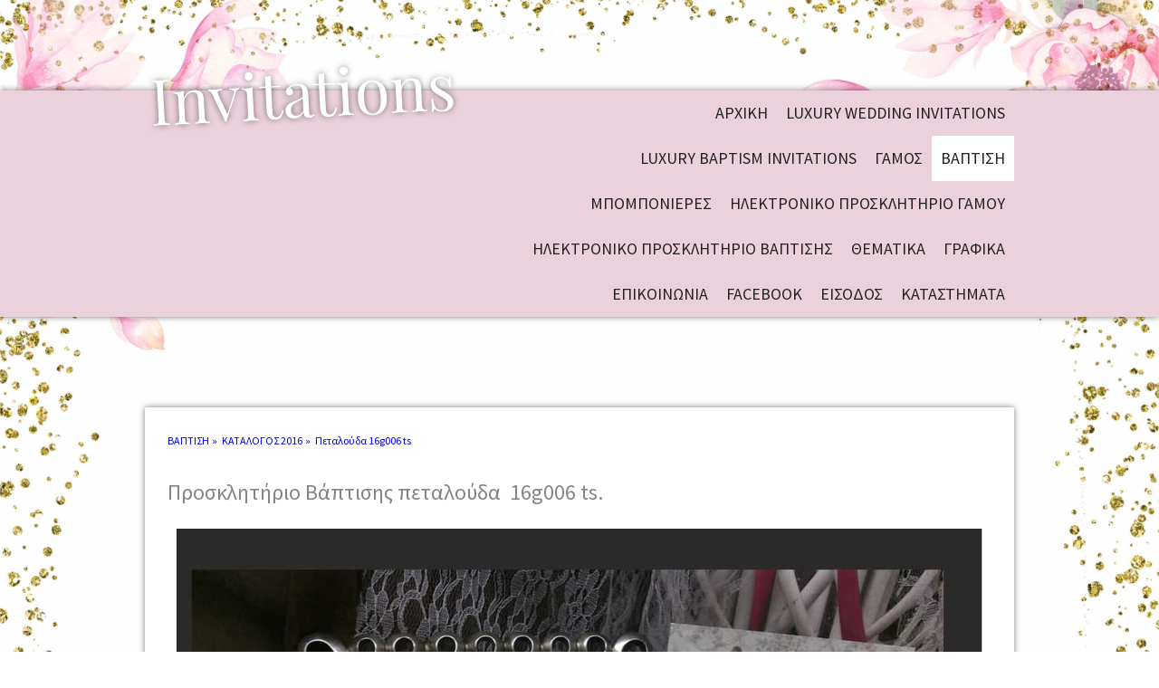

--- FILE ---
content_type: text/html; charset=UTF-8
request_url: https://www.e-newage.gr/%CF%80%CF%81%CE%BF%CF%83%CE%BA%CE%BB%CE%B7%CF%84%CE%AE%CF%81%CE%B9%CE%BF-%CE%B2%CE%AC%CF%80%CF%84%CE%B9%CF%83%CE%B7%CF%82-%CF%80%CE%B5%CF%84%CE%B1%CE%BB%CE%BF%CF%8D%CE%B4%CE%B1-%CE%BA%CE%B1%CE%B8%CF%81%CE%AD%CF%86%CF%84%CE%B7%CF%82-%CE%BA%CE%B1%CE%B9-%CF%83%CE%B1%CF%80%CE%BF%CF%85%CE%BD%CF%8C%CF%86%CE%BF%CF%85%CF%83%CE%BA%CE%B1/
body_size: 46911
content:
<!DOCTYPE html>
<html lang="en-US"><head>
    <meta charset="utf-8"/>
    <link rel="dns-prefetch preconnect" href="https://u.jimcdn.com/" crossorigin="anonymous"/>
<link rel="dns-prefetch preconnect" href="https://assets.jimstatic.com/" crossorigin="anonymous"/>
<link rel="dns-prefetch preconnect" href="https://image.jimcdn.com" crossorigin="anonymous"/>
<link rel="dns-prefetch preconnect" href="https://fonts.jimstatic.com" crossorigin="anonymous"/>
<meta name="viewport" content="width=device-width, initial-scale=1"/>
<meta http-equiv="X-UA-Compatible" content="IE=edge"/>
<meta name="description" content="Προσκλητήριο βάπτισης με  πεταλούδα - καθρέφτης και σαπουνόφουσκα "/>
<meta name="robots" content="index, follow, archive"/>
<meta property="st:section" content="Προσκλητήριο βάπτισης με  πεταλούδα - καθρέφτης και σαπουνόφουσκα "/>
<meta name="generator" content="Jimdo Creator"/>
<meta name="twitter:title" content="Προσκλητήριο βάπτισης πεταλούδα καθρέφτης και σαπουνόφουσκα"/>
<meta name="twitter:description" content="Προσκλητήριο βάπτισης με πεταλούδα - καθρέφτης και σαπουνόφουσκα"/>
<meta name="twitter:card" content="summary_large_image"/>
<meta property="og:url" content="http://www.e-newage.gr/προσκλητήριο-βάπτισης-πεταλούδα-καθρέφτης-και-σαπουνόφουσκα/"/>
<meta property="og:title" content="Προσκλητήριο βάπτισης πεταλούδα καθρέφτης και σαπουνόφουσκα"/>
<meta property="og:description" content="Προσκλητήριο βάπτισης με πεταλούδα - καθρέφτης και σαπουνόφουσκα"/>
<meta property="og:type" content="website"/>
<meta property="og:locale" content="en_US"/>
<meta property="og:site_name" content="newage invitations"/>
<meta name="twitter:image" content="https://image.jimcdn.com/cdn-cgi/image//app/cms/storage/image/path/sa0c116fefd0843de/backgroundarea/ic36d3b7a7fbbf824/version/1516956889/image.jpg"/>
<meta property="og:image" content="https://image.jimcdn.com/cdn-cgi/image//app/cms/storage/image/path/sa0c116fefd0843de/backgroundarea/ic36d3b7a7fbbf824/version/1516956889/image.jpg"/>
<meta property="og:image:width" content="2000"/>
<meta property="og:image:height" content="1500"/>
<meta property="og:image:secure_url" content="https://image.jimcdn.com/cdn-cgi/image//app/cms/storage/image/path/sa0c116fefd0843de/backgroundarea/ic36d3b7a7fbbf824/version/1516956889/image.jpg"/><title>Προσκλητήριο βάπτισης πεταλούδα καθρέφτης και σαπουνόφουσκα - newage invitations</title>
<link rel="icon" type="image/png" href="[data-uri]"/>
    
<link rel="canonical" href="https://www.e-newage.gr/προσκλητήριο-βάπτισης-πεταλούδα-καθρέφτης-και-σαπουνόφουσκα/"/>

        <script src="https://assets.jimstatic.com/ckies.js.7c38a5f4f8d944ade39b.js"></script>

        <script src="https://assets.jimstatic.com/cookieControl.js.b05bf5f4339fa83b8e79.js"></script>
    <script>window.CookieControlSet.setToOff();</script>

    <style>html,body{margin:0}.hidden{display:none}.n{padding:5px}#cc-website-title a {text-decoration: none}.cc-m-image-align-1{text-align:left}.cc-m-image-align-2{text-align:right}.cc-m-image-align-3{text-align:center}</style>

        <link href="https://u.jimcdn.com/cms/o/sa0c116fefd0843de/layout/dm_12de690609367be276a9d1794fa43535/css/layout.css?t=1571149002" rel="stylesheet" type="text/css" id="jimdo_layout_css"/>
<script>     /* <![CDATA[ */     /*!  loadCss [c]2014 @scottjehl, Filament Group, Inc.  Licensed MIT */     window.loadCSS = window.loadCss = function(e,n,t){var r,l=window.document,a=l.createElement("link");if(n)r=n;else{var i=(l.body||l.getElementsByTagName("head")[0]).childNodes;r=i[i.length-1]}var o=l.styleSheets;a.rel="stylesheet",a.href=e,a.media="only x",r.parentNode.insertBefore(a,n?r:r.nextSibling);var d=function(e){for(var n=a.href,t=o.length;t--;)if(o[t].href===n)return e.call(a);setTimeout(function(){d(e)})};return a.onloadcssdefined=d,d(function(){a.media=t||"all"}),a};     window.onloadCSS = function(n,o){n.onload=function(){n.onload=null,o&&o.call(n)},"isApplicationInstalled"in navigator&&"onloadcssdefined"in n&&n.onloadcssdefined(o)}     /* ]]> */ </script>     <script>
// <![CDATA[
onloadCSS(loadCss('https://assets.jimstatic.com/web.css.0732c147b7adfbb7c932a67d78765812.css') , function() {
    this.id = 'jimdo_web_css';
});
// ]]>
</script>
<link href="https://assets.jimstatic.com/web.css.0732c147b7adfbb7c932a67d78765812.css" rel="preload" as="style"/>
<noscript>
<link href="https://assets.jimstatic.com/web.css.0732c147b7adfbb7c932a67d78765812.css" rel="stylesheet"/>
</noscript>
    <script>
    //<![CDATA[
        var jimdoData = {"isTestserver":false,"isLcJimdoCom":false,"isJimdoHelpCenter":false,"isProtectedPage":false,"cstok":"","cacheJsKey":"495dd7b2cb9be42dc4b9ed1241f4ab3142c94f8c","cacheCssKey":"495dd7b2cb9be42dc4b9ed1241f4ab3142c94f8c","cdnUrl":"https:\/\/assets.jimstatic.com\/","minUrl":"https:\/\/assets.jimstatic.com\/app\/cdn\/min\/file\/","authUrl":"https:\/\/a.jimdo.com\/","webPath":"https:\/\/www.e-newage.gr\/","appUrl":"https:\/\/a.jimdo.com\/","cmsLanguage":"en_US","isFreePackage":false,"mobile":false,"isDevkitTemplateUsed":true,"isTemplateResponsive":true,"websiteId":"sa0c116fefd0843de","pageId":2193090899,"packageId":3,"shop":{"deliveryTimeTexts":{"1":"Ships within 1-3 days","2":"Ships within 3-5 days","3":"Delivery in 5-8 days"},"checkoutButtonText":"Check out","isReady":false,"currencyFormat":{"pattern":"#,##0.00 \u00a4","convertedPattern":"#,##0.00 $","symbols":{"GROUPING_SEPARATOR":".","DECIMAL_SEPARATOR":",","CURRENCY_SYMBOL":"\u20ac"}},"currencyLocale":"de_DE"},"tr":{"gmap":{"searchNotFound":"The entered address doesn't exist or couldn't be found.","routeNotFound":"The driving directions couldn't be determined. Possible reasons: The starting address is not specific enough or it is too far from the destination address."},"shop":{"checkoutSubmit":{"next":"Next step","wait":"Please wait"},"paypalError":"An error has occurred. Please try again!","cartBar":"Go to Shopping Cart","maintenance":"Sorry, this store is not available at the moment. Please try again later.","addToCartOverlay":{"productInsertedText":"This item was added to your cart.","continueShoppingText":"Continue shopping","reloadPageText":"Refresh"},"notReadyText":"This store has not been completely set up.","numLeftText":"There are not more than {:num} of this item available at this time.","oneLeftText":"There is only one more of this item available."},"common":{"timeout":"Oops, it looks like there's been an error on our end and your last change didn't go through. Please try again in a minute. "},"form":{"badRequest":"An error has occurred! This form could not be submitted. Please try again later."}},"jQuery":"jimdoGen002","isJimdoMobileApp":false,"bgConfig":{"id":81288999,"type":"picture","options":{"fixed":true},"images":[{"id":7803780699,"url":"https:\/\/image.jimcdn.com\/cdn-cgi\/image\/\/app\/cms\/storage\/image\/path\/sa0c116fefd0843de\/backgroundarea\/ic36d3b7a7fbbf824\/version\/1516956889\/image.jpg","altText":"","focalPointX":8.441359908492476193941911333240568637847900390625,"focalPointY":3.85713849748883941259691710001789033412933349609375}]},"bgFullscreen":null,"responsiveBreakpointLandscape":767,"responsiveBreakpointPortrait":480,"copyableHeadlineLinks":false,"tocGeneration":false,"googlemapsConsoleKey":false,"loggingForAnalytics":false,"loggingForPredefinedPages":false,"isFacebookPixelIdEnabled":true,"userAccountId":"14c0e284-4b86-4617-8188-c6545bb3f0a6"};
    // ]]>
</script>

     <script> (function(window) { 'use strict'; var regBuff = window.__regModuleBuffer = []; var regModuleBuffer = function() { var args = [].slice.call(arguments); regBuff.push(args); }; if (!window.regModule) { window.regModule = regModuleBuffer; } })(window); </script>
    <script src="https://assets.jimstatic.com/web.js.58bdb3da3da85b5697c0.js" async="true"></script>
    <script src="https://assets.jimstatic.com/at.js.62588d64be2115a866ce.js"></script>
<meta name="p:domain_verify" content="7fca2b6775e94836a92716616d912708"/>
<meta name="google-site-verification" content="f0bjtknjja_yVuMUnPSOVoXA_v9aTLiW9def4T7x8FU"/>
<meta name="google-site-verification" content="TJRah_b0qTbofroM6Knx5WvGmfyjlwVbEqTBew5SyQo"/>

<script async="async" src="https://www.googletagmanager.com/gtag/js?id=G-9749BDKLBV"></script>

<script type="text/javascript">
//<![CDATA[
  window.dataLayer = window.dataLayer || [];
  function gtag(){dataLayer.push(arguments);}
  gtag('js', new Date());

  gtag('config', 'G-9749BDKLBV');
//]]>
</script>
    <script type="text/javascript">
//<![CDATA[

if(window.CookieControl.isCookieAllowed("fb_analytics")) {
    !function(f,b,e,v,n,t,s){if(f.fbq)return;n=f.fbq=function(){n.callMethod?
    n.callMethod.apply(n,arguments):n.queue.push(arguments)};if(!f._fbq)f._fbq=n;
    n.push=n;n.loaded=!0;n.version='2.0';n.agent='pljimdo';n.queue=[];t=b.createElement(e);t.async=!0;
    t.src=v;s=b.getElementsByTagName(e)[0];s.parentNode.insertBefore(t,s)}(window,
    document,'script','https://connect.facebook.net/en_US/fbevents.js');
    fbq('init', '707243586277088');
    fbq('track', 'PageView');
}

//]]>
</script>
</head>

<body class="body cc-page j-m-gallery-styles j-m-video-styles j-m-hr-styles j-m-header-styles j-m-text-styles j-m-emotionheader-styles j-m-htmlCode-styles j-m-rss-styles j-m-form-styles j-m-table-styles j-m-textWithImage-styles j-m-downloadDocument-styles j-m-imageSubtitle-styles j-m-flickr-styles j-m-googlemaps-styles j-m-blogSelection-styles j-m-comment-styles j-m-jimdo-styles j-m-profile-styles j-m-guestbook-styles j-m-promotion-styles j-m-twitter-styles j-m-hgrid-styles j-m-shoppingcart-styles j-m-catalog-styles j-m-product-styles-disabled j-m-facebook-styles j-m-sharebuttons-styles j-m-formnew-styles-disabled j-m-callToAction-styles j-m-turbo-styles j-m-spacing-styles j-m-googleplus-styles j-m-dummy-styles j-m-search-styles j-m-booking-styles j-m-socialprofiles-styles j-footer-styles cc-pagemode-default cc-content-parent" id="page-2193090899">

<div id="cc-inner" class="cc-content-parent">

<input type="checkbox" id="jtpl-navigation__checkbox" class="jtpl-navigation__checkbox"/><!-- _main.sass --><div class="jtpl-main cc-content-parent">

  <!-- background-area -->
  <div class="jtpl-background-area" background-area=""></div>
  <!-- END background-area -->

  <!-- _header.sass -->
  <header class="jtpl-header navigation-colors"><div class="jtpl-header__section">
      <div class="jtpl-title">
        <div id="cc-website-title" class="cc-single-module-element"><div id="cc-m-11925526899" class="j-module n j-header"><a href="https://www.e-newage.gr/"><span class="cc-within-single-module-element j-website-title-content" id="cc-m-header-11925526899">Invitations</span></a></div></div>
      </div>
      <!-- _navigation.sass -->
      <div class="jtpl-navigation">
        <label for="jtpl-navigation__checkbox" class="jtpl-navigation__label">
          <span class="jtpl-navigation__borders navigation-colors__menu-icon"></span>
        </label>
        <nav class="jtpl-navigation__inner navigation-alignment navigation-colors" data-dropdown="true"><div data-container="navigation"><div class="j-nav-variant-nested"><ul class="cc-nav-level-0 j-nav-level-0"><li id="cc-nav-view-2035492999" class="jmd-nav__list-item-0"><a href="/" data-link-title="ΑΡΧΙΚΗ">ΑΡΧΙΚΗ</a></li><li id="cc-nav-view-2221995499" class="jmd-nav__list-item-0"><a href="/luxury-wedding-invitations/" data-link-title="Luxury wedding invitations">Luxury wedding invitations</a></li><li id="cc-nav-view-2229781499" class="jmd-nav__list-item-0"><a href="/luxury-baptism-invitations/" data-link-title="Luxury baptism invitations">Luxury baptism invitations</a></li><li id="cc-nav-view-2035493099" class="jmd-nav__list-item-0 j-nav-has-children"><a href="/γαμοσ/" data-link-title="ΓΑΜΟΣ">ΓΑΜΟΣ</a><span data-navi-toggle="cc-nav-view-2035493099" class="jmd-nav__toggle-button"></span><ul class="cc-nav-level-1 j-nav-level-1"><li id="cc-nav-view-2279447399" class="jmd-nav__list-item-1"><a href="/γαμοσ/καταλογοσ-2024/" data-link-title="ΚΑΤΑΛΟΓΟΣ 2024">ΚΑΤΑΛΟΓΟΣ 2024</a></li><li id="cc-nav-view-2275426299" class="jmd-nav__list-item-1"><a href="/γαμοσ/καταλογοσ-2023/" data-link-title="ΚΑΤΑΛΟΓΟΣ 2023">ΚΑΤΑΛΟΓΟΣ 2023</a></li><li id="cc-nav-view-2270492999" class="jmd-nav__list-item-1"><a href="/γαμοσ/καταλογοσ-2022/" data-link-title="ΚΑΤΑΛΟΓΟΣ 2022">ΚΑΤΑΛΟΓΟΣ 2022</a></li><li id="cc-nav-view-2244048899" class="jmd-nav__list-item-1"><a href="/γαμοσ/καταλογοσ-2021/" data-link-title="ΚΑΤΑΛΟΓΟΣ 2021">ΚΑΤΑΛΟΓΟΣ 2021</a></li><li id="cc-nav-view-2224687399" class="jmd-nav__list-item-1"><a href="/γαμοσ/καγαλογοσ-2019/" data-link-title="ΚΑΓΑΛΟΓΟΣ 2019">ΚΑΓΑΛΟΓΟΣ 2019</a></li><li id="cc-nav-view-2207313699" class="jmd-nav__list-item-1 j-nav-has-children"><a href="/γαμοσ/καταλογοσ-2018/" data-link-title="ΚΑΤΑΛΟΓΟΣ 2018">ΚΑΤΑΛΟΓΟΣ 2018</a><span data-navi-toggle="cc-nav-view-2207313699" class="jmd-nav__toggle-button"></span><ul class="cc-nav-level-2 j-nav-level-2"><li id="cc-nav-view-2207334499" class="jmd-nav__list-item-2"><a href="/γαμοσ/καταλογοσ-2018/18g001-or/" data-link-title="Τριαντάφυλλα 18g001  or">Τριαντάφυλλα 18g001  or</a></li><li id="cc-nav-view-2207469099" class="jmd-nav__list-item-2"><a href="/γαμοσ/καταλογοσ-2018/18g001-ta/" data-link-title="Τριαντάφυλλα 18g001  ta">Τριαντάφυλλα 18g001  ta</a></li><li id="cc-nav-view-2207469199" class="jmd-nav__list-item-2"><a href="/γαμοσ/καταλογοσ-2018/18g002-ta/" data-link-title="Φύλλα ελιάς 18g002  ta">Φύλλα ελιάς 18g002  ta</a></li><li id="cc-nav-view-2207469299" class="jmd-nav__list-item-2"><a href="/γαμοσ/καταλογοσ-2018/18g003-kt/" data-link-title="Λουλούδια 18g003 kt">Λουλούδια 18g003 kt</a></li><li id="cc-nav-view-2207506299" class="jmd-nav__list-item-2"><a href="/γαμοσ/καταλογοσ-2018/18g003k-ta/" data-link-title="Κύκνος με λουλούδια 18g003k ta">Κύκνος με λουλούδια 18g003k ta</a></li><li id="cc-nav-view-2207469399" class="jmd-nav__list-item-2"><a href="/γαμοσ/καταλογοσ-2018/18g004-pe/" data-link-title="Βέσπα με καρδιές 18g004 pe">Βέσπα με καρδιές 18g004 pe</a></li><li id="cc-nav-view-2207469599" class="jmd-nav__list-item-2"><a href="/γαμοσ/καταλογοσ-2018/18g005-te/" data-link-title="Δαντέλα 18g005 te">Δαντέλα 18g005 te</a></li><li id="cc-nav-view-2207469699" class="jmd-nav__list-item-2"><a href="/γαμοσ/καταλογοσ-2018/18g006-ti/" data-link-title="Λουλούδια rose-gold 18g006 ti">Λουλούδια rose-gold 18g006 ti</a></li><li id="cc-nav-view-2207469899" class="jmd-nav__list-item-2"><a href="/γαμοσ/καταλογοσ-2018/18g007-kp/" data-link-title="Εφέ ξύλου με λουλούδια 18g007 kp">Εφέ ξύλου με λουλούδια 18g007 kp</a></li><li id="cc-nav-view-2207469999" class="jmd-nav__list-item-2"><a href="/γαμοσ/καταλογοσ-2018/18g008-or/" data-link-title="Κάδρο ξύλου με λουλούδια 18g008 or">Κάδρο ξύλου με λουλούδια 18g008 or</a></li><li id="cc-nav-view-2207470099" class="jmd-nav__list-item-2"><a href="/γαμοσ/καταλογοσ-2018/18g009-ta/" data-link-title="Λινάτσα με δαντέλα 18g009 ta">Λινάτσα με δαντέλα 18g009 ta</a></li><li id="cc-nav-view-2207470199" class="jmd-nav__list-item-2"><a href="/γαμοσ/καταλογοσ-2018/18g010-kp/" data-link-title="Save the date 18g010 kp">Save the date 18g010 kp</a></li><li id="cc-nav-view-2207470299" class="jmd-nav__list-item-2"><a href="/γαμοσ/καταλογοσ-2018/18g011-ts/" data-link-title="Ονειροπαγίδα 18g011 ts">Ονειροπαγίδα 18g011 ts</a></li><li id="cc-nav-view-2207470399" class="jmd-nav__list-item-2"><a href="/γαμοσ/καταλογοσ-2018/18g012-pa/" data-link-title="Σχέδιο δαντέλα 18g012 pa">Σχέδιο δαντέλα 18g012 pa</a></li><li id="cc-nav-view-2207470499" class="jmd-nav__list-item-2"><a href="/γαμοσ/καταλογοσ-2018/18g013-ts/" data-link-title="Glitter 18g013 ts">Glitter 18g013 ts</a></li><li id="cc-nav-view-2207470599" class="jmd-nav__list-item-2"><a href="/γαμοσ/καταλογοσ-2018/18g014-tr/" data-link-title="Floral 18g014 tr">Floral 18g014 tr</a></li><li id="cc-nav-view-2207471099" class="jmd-nav__list-item-2"><a href="/γαμοσ/καταλογοσ-2018/18g014e-tr/" data-link-title="Floral 18g014e tr">Floral 18g014e tr</a></li><li id="cc-nav-view-2207471199" class="jmd-nav__list-item-2"><a href="/γαμοσ/καταλογοσ-2018/18g015-km/" data-link-title="Βέσπα με νεόνυμφους 18g015 km">Βέσπα με νεόνυμφους 18g015 km</a></li><li id="cc-nav-view-2207471299" class="jmd-nav__list-item-2"><a href="/γαμοσ/καταλογοσ-2018/18g015-tr/" data-link-title="Βέσπα με νεόνυμφους 18g015 tr">Βέσπα με νεόνυμφους 18g015 tr</a></li><li id="cc-nav-view-2207471699" class="jmd-nav__list-item-2"><a href="/γαμοσ/καταλογοσ-2018/18g016-tr/" data-link-title="Πατούσες  μωρού 18g016 tr">Πατούσες  μωρού 18g016 tr</a></li><li id="cc-nav-view-2207471799" class="jmd-nav__list-item-2"><a href="/γαμοσ/καταλογοσ-2018/18g017-mo/" data-link-title="Λουλούδια &amp; glitter 18g017 mo">Λουλούδια &amp; glitter 18g017 mo</a></li><li id="cc-nav-view-2207471899" class="jmd-nav__list-item-2"><a href="/γαμοσ/καταλογοσ-2018/18g018-te/" data-link-title="Λαχούρια 18g018 te">Λαχούρια 18g018 te</a></li><li id="cc-nav-view-2207472199" class="jmd-nav__list-item-2"><a href="/γαμοσ/καταλογοσ-2018/18g019-pl/" data-link-title="Vintage λουλούδια 18g019 pl">Vintage λουλούδια 18g019 pl</a></li><li id="cc-nav-view-2207472499" class="jmd-nav__list-item-2"><a href="/γαμοσ/καταλογοσ-2018/18g020-ma/" data-link-title="Floral 18g020 ma">Floral 18g020 ma</a></li><li id="cc-nav-view-2207472799" class="jmd-nav__list-item-2"><a href="/γαμοσ/καταλογοσ-2018/18g021-va/" data-link-title="Vintage τριαντάφυλλα 18g021 va">Vintage τριαντάφυλλα 18g021 va</a></li><li id="cc-nav-view-2207472999" class="jmd-nav__list-item-2"><a href="/γαμοσ/καταλογοσ-2018/18g022-mic/" data-link-title="Χρυσά σχέδια 18g022 mic">Χρυσά σχέδια 18g022 mic</a></li><li id="cc-nav-view-2207473199" class="jmd-nav__list-item-2"><a href="/γαμοσ/καταλογοσ-2018/18g023-kp/" data-link-title="Διαβατήριο 18g023 kp">Διαβατήριο 18g023 kp</a></li><li id="cc-nav-view-2207473299" class="jmd-nav__list-item-2"><a href="/γαμοσ/καταλογοσ-2018/18g024-kt/" data-link-title="Καρτ ποστάλ με βέρες 18g024 kt">Καρτ ποστάλ με βέρες 18g024 kt</a></li><li id="cc-nav-view-2207473399" class="jmd-nav__list-item-2"><a href="/γαμοσ/καταλογοσ-2018/18g024-or/" data-link-title="Καρτ ποστάλ με βέρες 18g024 or">Καρτ ποστάλ με βέρες 18g024 or</a></li><li id="cc-nav-view-2207473499" class="jmd-nav__list-item-2"><a href="/γαμοσ/καταλογοσ-2018/18g025-km/" data-link-title="Τριαντάφυλλα 18g025 km">Τριαντάφυλλα 18g025 km</a></li><li id="cc-nav-view-2207473699" class="jmd-nav__list-item-2"><a href="/γαμοσ/καταλογοσ-2018/18g026-mic/" data-link-title="Λουλούδια 18g026 mic">Λουλούδια 18g026 mic</a></li><li id="cc-nav-view-2207473899" class="jmd-nav__list-item-2"><a href="/γαμοσ/καταλογοσ-2018/18g027-ps/" data-link-title="Δαντέλα εκρού 18g027 ps">Δαντέλα εκρού 18g027 ps</a></li><li id="cc-nav-view-2207474099" class="jmd-nav__list-item-2"><a href="/γαμοσ/καταλογοσ-2018/18g028-pe/" data-link-title="Καρδιές 18g028 pe">Καρδιές 18g028 pe</a></li><li id="cc-nav-view-2207474199" class="jmd-nav__list-item-2"><a href="/γαμοσ/καταλογοσ-2018/18g029-θ1/" data-link-title="Λουλούδια 18g029 Θ1">Λουλούδια 18g029 Θ1</a></li><li id="cc-nav-view-2207474399" class="jmd-nav__list-item-2"><a href="/γαμοσ/καταλογοσ-2018/18g030-mic/" data-link-title="Φύλλα ελιάς 18g030 mic">Φύλλα ελιάς 18g030 mic</a></li><li id="cc-nav-view-2207474599" class="jmd-nav__list-item-2"><a href="/γαμοσ/καταλογοσ-2018/18g031-tr/" data-link-title="Πατούσες μωρού &amp; δαντέλα 18g031 tr">Πατούσες μωρού &amp; δαντέλα 18g031 tr</a></li><li id="cc-nav-view-2207474699" class="jmd-nav__list-item-2"><a href="/γαμοσ/καταλογοσ-2018/18g033-mic/" data-link-title="Καρδιές 18g033 mic">Καρδιές 18g033 mic</a></li><li id="cc-nav-view-2207506399" class="jmd-nav__list-item-2"><a href="/γαμοσ/καταλογοσ-2018/18g050-tr/" data-link-title="Floral 18g050 tr">Floral 18g050 tr</a></li><li id="cc-nav-view-2207474799" class="jmd-nav__list-item-2"><a href="/γαμοσ/καταλογοσ-2018/18g053-pe/" data-link-title="Αεροπορικό εισιτήριο με glitter18g053 pe">Αεροπορικό εισιτήριο με glitter18g053 pe</a></li><li id="cc-nav-view-2207474999" class="jmd-nav__list-item-2"><a href="/γαμοσ/καταλογοσ-2018/18g065-mo/" data-link-title="Νεόνυμφοι με μωρό 18g065 mo">Νεόνυμφοι με μωρό 18g065 mo</a></li><li id="cc-nav-view-2207506499" class="jmd-nav__list-item-2"><a href="/γαμοσ/καταλογοσ-2018/18g067-pa/" data-link-title="Νεόνυμφοι με δίδυμα 18g067 pa">Νεόνυμφοι με δίδυμα 18g067 pa</a></li><li id="cc-nav-view-2207475199" class="jmd-nav__list-item-2"><a href="/γαμοσ/καταλογοσ-2018/18g069-ts/" data-link-title="Floral 18g069 ts">Floral 18g069 ts</a></li><li id="cc-nav-view-2207475399" class="jmd-nav__list-item-2"><a href="/γαμοσ/καταλογοσ-2018/18g070-mo/" data-link-title="Εκκλησία 18g070 mo">Εκκλησία 18g070 mo</a></li><li id="cc-nav-view-2207475499" class="jmd-nav__list-item-2"><a href="/γαμοσ/καταλογοσ-2018/18g071-tr/" data-link-title="Λουλούδια &amp; νυφικά ρούχα 18g071 tr">Λουλούδια &amp; νυφικά ρούχα 18g071 tr</a></li><li id="cc-nav-view-2207506699" class="jmd-nav__list-item-2"><a href="/γαμοσ/καταλογοσ-2018/18g074-kt/" data-link-title="Γαμπρός - Νύφη &amp; παιδάκι 18g074 kt">Γαμπρός - Νύφη &amp; παιδάκι 18g074 kt</a></li><li id="cc-nav-view-2207506799" class="jmd-nav__list-item-2"><a href="/γαμοσ/καταλογοσ-2018/18g075-ti/" data-link-title="Χρυσοτυπία 18g075 ti">Χρυσοτυπία 18g075 ti</a></li><li id="cc-nav-view-2207507099" class="jmd-nav__list-item-2"><a href="/γαμοσ/καταλογοσ-2018/18g076-mo/" data-link-title="Δακτυλικά αποτυπώματα 18g076 mo">Δακτυλικά αποτυπώματα 18g076 mo</a></li><li id="cc-nav-view-2207507199" class="jmd-nav__list-item-2"><a href="/γαμοσ/καταλογοσ-2018/18g077-km/" data-link-title="Αεροπορικό εισιτήριο 18g077 km">Αεροπορικό εισιτήριο 18g077 km</a></li><li id="cc-nav-view-2207507499" class="jmd-nav__list-item-2"><a href="/γαμοσ/καταλογοσ-2018/18g078-tr/" data-link-title="Παζλ 18g078 tr">Παζλ 18g078 tr</a></li><li id="cc-nav-view-2207507599" class="jmd-nav__list-item-2"><a href="/γαμοσ/καταλογοσ-2018/18g079-mic/" data-link-title="Ημερολόγιο 18g079 mic">Ημερολόγιο 18g079 mic</a></li></ul></li><li id="cc-nav-view-2147029699" class="jmd-nav__list-item-1 j-nav-has-children"><a href="/γαμοσ/καταλογοσ-2017/" data-link-title="ΚΑΤΑΛΟΓΟΣ 2017">ΚΑΤΑΛΟΓΟΣ 2017</a><span data-navi-toggle="cc-nav-view-2147029699" class="jmd-nav__toggle-button"></span><ul class="cc-nav-level-2 j-nav-level-2"><li id="cc-nav-view-2207332599" class="jmd-nav__list-item-2"><a href="/γαμοσ/καταλογοσ-2017/17g001-kp/" data-link-title="Μπουκέτο τριαντάφυλλα 17g001 kp">Μπουκέτο τριαντάφυλλα 17g001 kp</a></li><li id="cc-nav-view-2190702499" class="jmd-nav__list-item-2"><a href="/προσκλητήριο-γάμου-post-cart-παπούτσια-γαμπρού-νύφης-με-δαντέλα/" data-link-title="Post cart παπούτσια γαμπρού νύφης με δαντέλα 17g011 pe">Post cart παπούτσια γαμπρού νύφης με δαντέλα 17g011 pe</a></li><li id="cc-nav-view-2190693999" class="jmd-nav__list-item-2"><a href="/προσκλητήριο-γάμου-λουλούδια/" data-link-title="Λουλούδια 17g003 ti">Λουλούδια 17g003 ti</a></li><li id="cc-nav-view-2190696199" class="jmd-nav__list-item-2"><a href="/προσκλητήριο-γάμου-τριαντάφυλλα-κόκκινο-ροζ/" data-link-title="Τριαντάφυλλα κόκκινα ροζ 17g004 kt">Τριαντάφυλλα κόκκινα ροζ 17g004 kt</a></li><li id="cc-nav-view-2190696599" class="jmd-nav__list-item-2"><a href="/προσκλητήριο-γάμου-τριαντάφυλλο-με-πεταλούδα/" data-link-title="Τριαντάφυλλο με πεταλούδα 17g005 t">Τριαντάφυλλο με πεταλούδα 17g005 t</a></li><li id="cc-nav-view-2207508199" class="jmd-nav__list-item-2"><a href="/γαμοσ/καταλογοσ-2017/17g005-kp/" data-link-title="Post Card 17g005 kp">Post Card 17g005 kp</a></li><li id="cc-nav-view-2190699099" class="jmd-nav__list-item-2"><a href="/προσκλητήριο-γάμου-στεφάνι-με-λουλούδια-17goo6-or/" data-link-title="Στεφάνι με λουλούδια 17g006 or">Στεφάνι με λουλούδια 17g006 or</a></li><li id="cc-nav-view-2190699599" class="jmd-nav__list-item-2"><a href="/προσκλητήριο-γάμου-ρόδια-cart-postal/" data-link-title="Ρόδια carte postal 17g007 or">Ρόδια carte postal 17g007 or</a></li><li id="cc-nav-view-2190700399" class="jmd-nav__list-item-2"><a href="/προσκλητήριο-γάμου-ταπετσαρία-17g008-mic/" data-link-title="Ταπετσαρία 17g008 mic 2 οψεις">Ταπετσαρία 17g008 mic 2 οψεις</a></li><li id="cc-nav-view-2190701599" class="jmd-nav__list-item-2"><a href="/προσκλητήριο-γάμου-λουλούδι-μπλε/" data-link-title="Λουλούδι μπλε   17g010 pe">Λουλούδι μπλε   17g010 pe</a></li><li id="cc-nav-view-2190700899" class="jmd-nav__list-item-2"><a href="/προσκλητήριο-γάμου-λουλούδι-με-κορδέλα-17g009-pl/" data-link-title="Λουλούδι με κορδέλα 17g009 pl">Λουλούδι με κορδέλα 17g009 pl</a></li><li id="cc-nav-view-2190703199" class="jmd-nav__list-item-2"><a href="/προσκλητήριο-γάμου-λουλούδι-ροζ-17g012-ba/" data-link-title="Λουλούδι ροζ 17g012 ba">Λουλούδι ροζ 17g012 ba</a></li><li id="cc-nav-view-2207507699" class="jmd-nav__list-item-2"><a href="/γαμοσ/καταλογοσ-2017/17g012-tr/" data-link-title="Λουλούδια  ροζ 17g012 ba">Λουλούδια  ροζ 17g012 ba</a></li><li id="cc-nav-view-2190703899" class="jmd-nav__list-item-2"><a href="/προσκλητήριο-γάμου-λουλούδια-μπλε-κίτρινα/" data-link-title="Λουλούδια μπλε κίτρινα 17g013 ta">Λουλούδια μπλε κίτρινα 17g013 ta</a></li><li id="cc-nav-view-2190704399" class="jmd-nav__list-item-2"><a href="/προσκλητήριο-γάμου-ταπεταρία-17g014-te/" data-link-title="Ταπετσαρία 17g014 te">Ταπετσαρία 17g014 te</a></li><li id="cc-nav-view-2190704599" class="jmd-nav__list-item-2"><a href="/προσκλητήριο-γάμου-μαύρο-με-λουλούδια/" data-link-title="Μαύρο με λουλούδια 17g015 pe">Μαύρο με λουλούδια 17g015 pe</a></li><li id="cc-nav-view-2190704799" class="jmd-nav__list-item-2"><a href="/προσκλητήριο-γάμου-κίττρινη-ταπετσαρία/" data-link-title="Κίτρινη ταπετσαρία  17g016 te">Κίτρινη ταπετσαρία  17g016 te</a></li><li id="cc-nav-view-2190704899" class="jmd-nav__list-item-2"><a href="/προσκλητήριο-γάμου-ταπετσαρία-στεγάνι-17g017-kt/" data-link-title="Ταπετσαρία στεφάνι  17g017 kt">Ταπετσαρία στεφάνι  17g017 kt</a></li><li id="cc-nav-view-2190705099" class="jmd-nav__list-item-2"><a href="/προσκλητήριο-γάμου-πολύχρωμα-λουλούδια/" data-link-title="Πολύχρωμα λουλούδια 17g018 km">Πολύχρωμα λουλούδια 17g018 km</a></li><li id="cc-nav-view-2190729099" class="jmd-nav__list-item-2"><a href="/προσκλητήριο-γάμου-λουλούδια-17g019-mo/" data-link-title="Λουλούδια 17g019 mo">Λουλούδια 17g019 mo</a></li><li id="cc-nav-view-2190729199" class="jmd-nav__list-item-2"><a href="/προσκλητήριο-γάμου-tribal/" data-link-title="Tribal 17g020 mic">Tribal 17g020 mic</a></li><li id="cc-nav-view-2190729499" class="jmd-nav__list-item-2"><a href="/προσκλητήριο-γάμου-post-card-λουλούδια/" data-link-title="Post card λουλούδια 17g021 mic">Post card λουλούδια 17g021 mic</a></li><li id="cc-nav-view-2190729599" class="jmd-nav__list-item-2"><a href="/προσκλητήριο-γάμου-χέρια-πατουσάκια-βέρες/" data-link-title="Χέρια πατουσάκια βέρες 17g022 tr">Χέρια πατουσάκια βέρες 17g022 tr</a></li><li id="cc-nav-view-2207507799" class="jmd-nav__list-item-2"><a href="/γαμοσ/καταλογοσ-2017/17g022-mo/" data-link-title="Πατουσάκια χεριά και βέρες 17g022 mo">Πατουσάκια χεριά και βέρες 17g022 mo</a></li><li id="cc-nav-view-2190729699" class="jmd-nav__list-item-2"><a href="/προσκλητήριο-γάμου-αεροπορικό-εισιτήριο/" data-link-title="Αεροπορικό εισιτήριο 17g023 pe">Αεροπορικό εισιτήριο 17g023 pe</a></li><li id="cc-nav-view-2190729899" class="jmd-nav__list-item-2"><a href="/προσκλητήριο-γάμου-τριαντάφυλλο/" data-link-title="Τριαντάφυλλο  17g024 pa">Τριαντάφυλλο  17g024 pa</a></li><li id="cc-nav-view-2190730399" class="jmd-nav__list-item-2"><a href="/προσκλητήριο-γάμου-λουλούδια-ταπετσαρία/" data-link-title="Λουλούδια ταπετσαρία  17g025 ma">Λουλούδια ταπετσαρία  17g025 ma</a></li><li id="cc-nav-view-2190730499" class="jmd-nav__list-item-2"><a href="/προσκλητήριο-γάμου-ζευγάρι-παιδάκι/" data-link-title="Ζευγάρι παιδάκι 17g026 km">Ζευγάρι παιδάκι 17g026 km</a></li><li id="cc-nav-view-2190730799" class="jmd-nav__list-item-2"><a href="/προσκλητήριο-γάμου-μεταλλικό/" data-link-title="Μεταλλικό 17g027 mic">Μεταλλικό 17g027 mic</a></li><li id="cc-nav-view-2190731199" class="jmd-nav__list-item-2"><a href="/προσκλητήριο-γάμου-μεταλλικό-μουστάκι-χειλάκια-καπέλο/" data-link-title="Μεταλλικό μουστάκι χειλάκια καπέλο 17g028 mic">Μεταλλικό μουστάκι χειλάκια καπέλο 17g028 mic</a></li><li id="cc-nav-view-2190731399" class="jmd-nav__list-item-2"><a href="/προσκλητήριο-γάμου-ακουαρέλα-λουλούδι/" data-link-title="Ακουαρέλα λουλούδι 17g029 mic">Ακουαρέλα λουλούδι 17g029 mic</a></li><li id="cc-nav-view-2190731599" class="jmd-nav__list-item-2"><a href="/προσκλητήριο-γάμου-λουλούδι-ταπετσαρία/" data-link-title="Λουλούδι ταπετσαρία 17g030 Π1 150gr">Λουλούδι ταπετσαρία 17g030 Π1 150gr</a></li><li id="cc-nav-view-2190731999" class="jmd-nav__list-item-2"><a href="/προσκλητήριο-γάμου-μπουκέτο/" data-link-title="Μπουκέτο 17g031 mini">Μπουκέτο 17g031 mini</a></li><li id="cc-nav-view-2190732199" class="jmd-nav__list-item-2"><a href="/γαμοσ/καταλογοσ-2017/17g032-p1/" data-link-title="Λουλούδι vintage 17g032 P1">Λουλούδι vintage 17g032 P1</a></li><li id="cc-nav-view-2190734799" class="jmd-nav__list-item-2"><a href="/προσκλητήριο-γάμου-ζευγάρι-cinema/" data-link-title="Ζευγάρι cinema 17b012 ts">Ζευγάρι cinema 17b012 ts</a></li><li id="cc-nav-view-2190735399" class="jmd-nav__list-item-2"><a href="/προσκλητήριο-γάμου-πολύχρωμο-λουλούδι/" data-link-title="Πολύχρωμo λουλούδι 17g003 kp">Πολύχρωμo λουλούδι 17g003 kp</a></li><li id="cc-nav-view-2190736099" class="jmd-nav__list-item-2"><a href="/προσκλητήριο-γάμου-τριαντάφυλλα/" data-link-title="Τριαντάφυλλα 17g005 ti">Τριαντάφυλλα 17g005 ti</a></li><li id="cc-nav-view-2190736399" class="jmd-nav__list-item-2"><a href="/προσκλητήριο-γάμου-σίδερο/" data-link-title="Σίδερο 17g009 pl.">Σίδερο 17g009 pl.</a></li><li id="cc-nav-view-2190736599" class="jmd-nav__list-item-2"><a href="/προσκλητήριο-γάμου-γαλάζια-λουλούδια/" data-link-title="Γαλάζια λουλούδια 17g010 ba">Γαλάζια λουλούδια 17g010 ba</a></li><li id="cc-nav-view-2190736699" class="jmd-nav__list-item-2"><a href="/προσκλητήριο-γάμου-παπούτσια/" data-link-title="Παπούτσια 17g011 te">Παπούτσια 17g011 te</a></li><li id="cc-nav-view-2190737099" class="jmd-nav__list-item-2"><a href="/προσκλητήριο-γάμου-ροζ-λουλούδια/" data-link-title="Ροζ λουλούδια 17g012 ba">Ροζ λουλούδια 17g012 ba</a></li><li id="cc-nav-view-2190737199" class="jmd-nav__list-item-2"><a href="/προσκλητήριο-γάμου-πράσινα-λουλούδια/" data-link-title="Πράσινα λουλούδια 17g013 ta">Πράσινα λουλούδια 17g013 ta</a></li><li id="cc-nav-view-2190737299" class="jmd-nav__list-item-2"><a href="/προσκλητήριο-γάμου-νεράιδα-λευκό/" data-link-title="Λουλούδια και νεράιδα  17g014 ba">Λουλούδια και νεράιδα  17g014 ba</a></li><li id="cc-nav-view-2190737699" class="jmd-nav__list-item-2"><a href="/προσκλητήριο-γάμου-ζευγάρι/" data-link-title="Ζευγάρι 17g021 pa">Ζευγάρι 17g021 pa</a></li><li id="cc-nav-view-2190737899" class="jmd-nav__list-item-2"><a href="/προσκλητήριο-γάμου-πατουσάκια/" data-link-title="Πατουσάκια 17g022 tr">Πατουσάκια 17g022 tr</a></li><li id="cc-nav-view-2190738099" class="jmd-nav__list-item-2"><a href="/προσκλητήριο-γάμου-όμορφα-λουλούδια/" data-link-title="Όμορφα λουλούδια 17g024 mo">Όμορφα λουλούδια 17g024 mo</a></li><li id="cc-nav-view-2190738399" class="jmd-nav__list-item-2"><a href="/προσκλητήριο-γάμου-ζευγάρι-και-μωρό/" data-link-title="Ζευγάρι και μωρό 17g026 km">Ζευγάρι και μωρό 17g026 km</a></li><li id="cc-nav-view-2190738699" class="jmd-nav__list-item-2"><a href="/προσκλητήριο-γάμου-craft-δαντέλα-ονειροπαγίδα/" data-link-title="Craft δαντέλα ονειροπαγίδα 17g036 ti">Craft δαντέλα ονειροπαγίδα 17g036 ti</a></li><li id="cc-nav-view-2190739099" class="jmd-nav__list-item-2"><a href="/προσκλητήριο-γάμου-αυτοκίνητο-ζευγάρι/" data-link-title="Αυτοκίνητο ζευγάρι 17g040 mic">Αυτοκίνητο ζευγάρι 17g040 mic</a></li><li id="cc-nav-view-2190739499" class="jmd-nav__list-item-2"><a href="/προσκλητήριο-γάμου-στεφάνι/" data-link-title="Στεφάνι 17g044 pa">Στεφάνι 17g044 pa</a></li><li id="cc-nav-view-2190739899" class="jmd-nav__list-item-2"><a href="/προσκλητήριο-γάμου-ελιά/" data-link-title="Ελιά 17g045 ti">Ελιά 17g045 ti</a></li><li id="cc-nav-view-2190740099" class="jmd-nav__list-item-2"><a href="/προσκλητήριο-γάμου-αστερίες/" data-link-title="Αστερίες 17b047 ti">Αστερίες 17b047 ti</a></li><li id="cc-nav-view-2190740399" class="jmd-nav__list-item-2"><a href="/προσκλητήριο-γάμου-πολύχρωμο-στεφάνι/" data-link-title="Πολύχρωμο στεφάνι 17g048 ti">Πολύχρωμο στεφάνι 17g048 ti</a></li><li id="cc-nav-view-2190750999" class="jmd-nav__list-item-2"><a href="/προσκλητήριο-γάμου-δαντέλα/" data-link-title="Δαντέλα 17g050 tr">Δαντέλα 17g050 tr</a></li><li id="cc-nav-view-2190751199" class="jmd-nav__list-item-2"><a href="/προσκλητήριο-γάμου-δαντέλα-λευκό/" data-link-title="Δαντέλα λευκό 17g054 ti">Δαντέλα λευκό 17g054 ti</a></li><li id="cc-nav-view-2190786799" class="jmd-nav__list-item-2"><a href="/προσκλητήριο-γάμου-μπουκέτο-με-τριαντάφυλλα/" data-link-title="Μπουκέτο με τριαντάφυλλα 17g001 ts">Μπουκέτο με τριαντάφυλλα 17g001 ts</a></li></ul></li><li id="cc-nav-view-2145395799" class="jmd-nav__list-item-1 j-nav-has-children"><a href="/γαμοσ/καταλογοσ-2016/" data-link-title="ΚΑΤΑΛΟΓΟΣ 2016">ΚΑΤΑΛΟΓΟΣ 2016</a><span data-navi-toggle="cc-nav-view-2145395799" class="jmd-nav__toggle-button"></span><ul class="cc-nav-level-2 j-nav-level-2"><li id="cc-nav-view-2190733599" class="jmd-nav__list-item-2"><a href="/προσκλητήριο-γάμου-ζευγάρι-αμάξι/" data-link-title="Ζευγάρι αμάξι 16g019 kt">Ζευγάρι αμάξι 16g019 kt</a></li><li id="cc-nav-view-2190733499" class="jmd-nav__list-item-2"><a href="/προσκλητήριο-γάμου-craft-λουλούδια/" data-link-title="Craft λουλούδια 16g013 k1">Craft λουλούδια 16g013 k1</a></li><li id="cc-nav-view-2190733799" class="jmd-nav__list-item-2"><a href="/προσκλητήριο-γάμου-ωραία-νέα/" data-link-title="Ωραία νέα 16g022 or">Ωραία νέα 16g022 or</a></li><li id="cc-nav-view-2190733999" class="jmd-nav__list-item-2"><a href="/προσκλητήριο-γάμου-ζευγάρι-με-μωρό/" data-link-title="Ζευγάρι με μωρό 16g022 pa">Ζευγάρι με μωρό 16g022 pa</a></li><li id="cc-nav-view-2190734399" class="jmd-nav__list-item-2"><a href="/προσκλητήριο-γάμου-craft-γαμπρός-νύφη/" data-link-title="Craft γαμπρός νύφη 16g035 tr">Craft γαμπρός νύφη 16g035 tr</a></li><li id="cc-nav-view-2190734199" class="jmd-nav__list-item-2"><a href="/προσκλητήριο-γάμου-λουλούδια-καρδιά-photo/" data-link-title="Λουλούδια καρδιά+photo 16g029 ts">Λουλούδια καρδιά+photo 16g029 ts</a></li><li id="cc-nav-view-2191393299" class="jmd-nav__list-item-2"><a href="/προσκλητήριο-γάμου-τριαντάφυλλο-και-μπουμπούκια/" data-link-title="Τριαντάφυλλο και μπουμπούκια 16g001 en">Τριαντάφυλλο και μπουμπούκια 16g001 en</a></li><li id="cc-nav-view-2191394099" class="jmd-nav__list-item-2"><a href="/προσκλητήριο-γάμου-πολύχρωμα-λουλούδια-περίγραμμα/" data-link-title="Πολύχρωμα λουλούδια περίγραμμα 16g012 Π1">Πολύχρωμα λουλούδια περίγραμμα 16g012 Π1</a></li><li id="cc-nav-view-2191394199" class="jmd-nav__list-item-2"><a href="/προσκλητήριο-γάμου-χρύσες-καρδούλες/" data-link-title="Χρυσές καρδούλες 16g030 tr">Χρυσές καρδούλες 16g030 tr</a></li><li id="cc-nav-view-2190758099" class="jmd-nav__list-item-2"><a href="/προσκλητήριο-γάμου-καρδούλες/" data-link-title="Καρδούλες 16b253 ts">Καρδούλες 16b253 ts</a></li><li id="cc-nav-view-2190758799" class="jmd-nav__list-item-2"><a href="/προσκλητήριο-γάμου-ορτανσία/" data-link-title="Ορτανσία 16g009 ba">Ορτανσία 16g009 ba</a></li><li id="cc-nav-view-2190775799" class="jmd-nav__list-item-2"><a href="/προσκλητήριο-γάμου-vespa-νύφη-και-γαμπρός/" data-link-title="Vespa νύφη και γαμπρός 16b039 mic">Vespa νύφη και γαμπρός 16b039 mic</a></li><li id="cc-nav-view-2190760999" class="jmd-nav__list-item-2"><a href="/προσκλητήριο-γάμου-post-cart-λουλούδι/" data-link-title="Post cart λουλούδι 16b025 tr">Post cart λουλούδι 16b025 tr</a></li><li id="cc-nav-view-2190758499" class="jmd-nav__list-item-2"><a href="/προσκλητήριο-γάμου-φάκελος-λουλούδι-vintage/" data-link-title="Φάκελος λουλούδι vintage 16g001">Φάκελος λουλούδι vintage 16g001</a></li><li id="cc-nav-view-2190775999" class="jmd-nav__list-item-2"><a href="/προσκλητήριο-γάμου-μπουκέτο-κόκκινα-τριαντάφυλλα/" data-link-title="Μπουκέτο κόκκινα τριαντάφυλλα 16b164">Μπουκέτο κόκκινα τριαντάφυλλα 16b164</a></li><li id="cc-nav-view-2190776699" class="jmd-nav__list-item-2"><a href="/προσκλητήριο-γάμου-γαμπρός-και-νύφη-ακουαρέλα/" data-link-title="Γαμπρός και νύφη ακουαρέλα 16b243 tr">Γαμπρός και νύφη ακουαρέλα 16b243 tr</a></li><li id="cc-nav-view-2190776899" class="jmd-nav__list-item-2"><a href="/προσκλητήριο-γάμου-ροζ-φλοράλ-κορνίζα/" data-link-title="Ροζ φλοράλ κορνίζα 16g007 kt">Ροζ φλοράλ κορνίζα 16g007 kt</a></li><li id="cc-nav-view-2190776399" class="jmd-nav__list-item-2"><a href="/προσκλητήριο-γάμου-χέρια/" data-link-title="Χέρια 16b195 te">Χέρια 16b195 te</a></li><li id="cc-nav-view-2190777099" class="jmd-nav__list-item-2"><a href="/προσκλητήριο-γάμου-λεβάντα/" data-link-title="Λεβάντα 16g008 te">Λεβάντα 16g008 te</a></li><li id="cc-nav-view-2190777399" class="jmd-nav__list-item-2"><a href="/προσκλητήριο-γάμου-μπουκέτο-άσπρα-τριαντάφυλλα/" data-link-title="Μπουκέτο άσπρα τριαντάφυλλα 16g010 mic">Μπουκέτο άσπρα τριαντάφυλλα 16g010 mic</a></li><li id="cc-nav-view-2190777699" class="jmd-nav__list-item-2"><a href="/προσκλητήριο-γάμου-δαντέλα-μεταλλικό/" data-link-title="Δαντέλα μεταλλικό 16g011 ka">Δαντέλα μεταλλικό 16g011 ka</a></li><li id="cc-nav-view-2190778899" class="jmd-nav__list-item-2"><a href="/προσκλητήριο-γάμου-δαντέλα-λουλούδι/" data-link-title="Δαντέλα λουλούδι 16g013 ta">Δαντέλα λουλούδι 16g013 ta</a></li><li id="cc-nav-view-2190778199" class="jmd-nav__list-item-2"><a href="/προσκλητήριο-γάμου-άσπρη-δαντέλα/" data-link-title="Άσπρη δαντέλα 16g013 P2">Άσπρη δαντέλα 16g013 P2</a></li><li id="cc-nav-view-2190778799" class="jmd-nav__list-item-2"><a href="/προσκλητήριο-γάμου-βεραμάν-δαντέλα/" data-link-title="Βεραμάν δαντέλα  16g013 pa">Βεραμάν δαντέλα  16g013 pa</a></li><li id="cc-nav-view-2190778499" class="jmd-nav__list-item-2"><a href="/προσκλητήριο-γάμου-δαντέλα-με-φιόγκο/" data-link-title="Δαντέλα με φιόγκο 16g013 pa">Δαντέλα με φιόγκο 16g013 pa</a></li><li id="cc-nav-view-2190777599" class="jmd-nav__list-item-2"><a href="/προσκλητήριο-γάμου-μπουκέτο-τριαντάφυλλα/" data-link-title="Μπουκέτο τριαντάφυλλα 16g010 P1">Μπουκέτο τριαντάφυλλα 16g010 P1</a></li><li id="cc-nav-view-2190779199" class="jmd-nav__list-item-2"><a href="/προσκλητήριο-γάμου-αμάξι-με-τενεκεδάκια/" data-link-title="Αμάξι με τενεκεδάκια 16g017 kp">Αμάξι με τενεκεδάκια 16g017 kp</a></li><li id="cc-nav-view-2190779499" class="jmd-nav__list-item-2"><a href="/προσκλητήριο-γάμου-νύφη-και-γαμπρός/" data-link-title="Νύφη και γαμπρός 16g019 kt">Νύφη και γαμπρός 16g019 kt</a></li><li id="cc-nav-view-2190779899" class="jmd-nav__list-item-2"><a href="/προσκλητήριο-γάμου-εφημερίδα-ωραία-νέα/" data-link-title="Εφημερίδα &quot;Ωραία Νέα&quot; 16g022 or">Εφημερίδα "Ωραία Νέα" 16g022 or</a></li><li id="cc-nav-view-2190780799" class="jmd-nav__list-item-2"><a href="/προσκλητήριο-γάμου-χρυσές-καρδιές/" data-link-title="Χρυσές καρδιές 16g027 pe">Χρυσές καρδιές 16g027 pe</a></li><li id="cc-nav-view-2190780399" class="jmd-nav__list-item-2"><a href="/προσκλητήριο-γάμου-ωραία-νέα-γαμπρός-και-νύφη/" data-link-title="&quot;Ωραία Νέα&quot;  γαμπρός και νύφη 16g022 ti">"Ωραία Νέα"  γαμπρός και νύφη 16g022 ti</a></li><li id="cc-nav-view-2190781099" class="jmd-nav__list-item-2"><a href="/προσκλητήριο-γάμου-λουλούδια-καρδιά/" data-link-title="Λουλούδια καρδιά 16g029 P1">Λουλούδια καρδιά 16g029 P1</a></li><li id="cc-nav-view-2190781499" class="jmd-nav__list-item-2"><a href="/προσκλητήριο-γάμου-ζευγάρι-σε-μεταλλικό/" data-link-title="Ζευγάρι σε μεταλλικό 16g036p ts">Ζευγάρι σε μεταλλικό 16g036p ts</a></li><li id="cc-nav-view-2190781699" class="jmd-nav__list-item-2"><a href="/προσκλητήριο-γάμου-ενωμένες-καρδιές/" data-link-title="Ενωμένες καρδιές 16g044 tr">Ενωμένες καρδιές 16g044 tr</a></li><li id="cc-nav-view-2190781999" class="jmd-nav__list-item-2"><a href="/προσκλητήριο-γάμου-σαμπανοπότηρα/" data-link-title="Σαμπανοπότηρα 16g046 or">Σαμπανοπότηρα 16g046 or</a></li><li id="cc-nav-view-2190777799" class="jmd-nav__list-item-2"><a href="/προσκλητήριο-γάμου-λουλούδια-περίγραμμα/" data-link-title="Λουλούδια περίγραμμα 16g012 mic">Λουλούδια περίγραμμα 16g012 mic</a></li><li id="cc-nav-view-2190782799" class="jmd-nav__list-item-2"><a href="/προσκλητήριο-γάμου-τριαντάφυλλα-ροζ/" data-link-title="Τριαντάφυλλα ροζ 16g050 ti">Τριαντάφυλλα ροζ 16g050 ti</a></li><li id="cc-nav-view-2190782999" class="jmd-nav__list-item-2"><a href="/προσκλητήριο-γάμου-τριαντάφυλλα-cart-postale/" data-link-title="Τριαντάφυλλα cart postale 16g053 kt">Τριαντάφυλλα cart postale 16g053 kt</a></li><li id="cc-nav-view-2190783799" class="jmd-nav__list-item-2"><a href="/προσκλητήριο-γάμου-ταπετσαρία/" data-link-title="Ταπετσαρία 16g056 ta">Ταπετσαρία 16g056 ta</a></li><li id="cc-nav-view-2190783999" class="jmd-nav__list-item-2"><a href="/προσκλητήριο-γάμου-ξύλινες-καρδιές/" data-link-title="Ξύλινες καρδιές 16g058 or">Ξύλινες καρδιές 16g058 or</a></li><li id="cc-nav-view-2190783599" class="jmd-nav__list-item-2"><a href="/προσκλητήριο-γάμου-post-card-λουλούδι/" data-link-title="Post Card με λουλούδι  16g054 te">Post Card με λουλούδι  16g054 te</a></li><li id="cc-nav-view-2190782499" class="jmd-nav__list-item-2"><a href="/προσκλητήριο-γάμου-ηλίανθος/" data-link-title="Ηλίανθος 16g048 ti">Ηλίανθος 16g048 ti</a></li><li id="cc-nav-view-2190785999" class="jmd-nav__list-item-2"><a href="/προσκλητήριο-γάμου-πουλάκι-κορνίζα/" data-link-title="Πουλάκι κορνίζα 16g067 or">Πουλάκι κορνίζα 16g067 or</a></li><li id="cc-nav-view-2190786099" class="jmd-nav__list-item-2"><a href="/προσκλητήριο-γάμου-κλαδί-ελιάς-με-δαντέλα/" data-link-title="Κλαδί ελιάς με δαντέλα 16g068 Θ1">Κλαδί ελιάς με δαντέλα 16g068 Θ1</a></li><li id="cc-nav-view-2190785399" class="jmd-nav__list-item-2"><a href="/προσκλητήριο-γάμου-ορχιδέα/" data-link-title="Ορχιδέα 16g064 ta">Ορχιδέα 16g064 ta</a></li><li id="cc-nav-view-2190786199" class="jmd-nav__list-item-2"><a href="/προσκλητήριο-γάμου-βέρες-vintage/" data-link-title="Βέρες vintage 16g069 ti">Βέρες vintage 16g069 ti</a></li><li id="cc-nav-view-2190786599" class="jmd-nav__list-item-2"><a href="/προσκλητήριο-γάμου-κλαδί-ελιάς-και-βέρες/" data-link-title="Κλαδί ελιάς και βέρες 16g069 ts">Κλαδί ελιάς και βέρες 16g069 ts</a></li><li id="cc-nav-view-2190786899" class="jmd-nav__list-item-2"><a href="/προσκλητήριο-γάμου-βέρες-και-πιπίλα/" data-link-title="Βέρες και πιπίλα 16g032 ta">Βέρες και πιπίλα 16g032 ta</a></li><li id="cc-nav-view-2190789599" class="jmd-nav__list-item-2"><a href="/προσκλητήριο-γάμου-ζευγάρι-και-μωράκια/" data-link-title="Ζευγάρι και μωράκια 16g235 ts">Ζευγάρι και μωράκια 16g235 ts</a></li><li id="cc-nav-view-2190788699" class="jmd-nav__list-item-2"><a href="/προσκλητήριο-γάμου-βέρες-με-πιπίλα/" data-link-title="Βέρες με πιπίλα 16g032 P1">Βέρες με πιπίλα 16g032 P1</a></li><li id="cc-nav-view-2190787499" class="jmd-nav__list-item-2"><a href="/προσκλητήριο-γάμου-αστερίες-στην-θάλασσα/" data-link-title="Αστερίες στην θάλασσα 16b249 P3">Αστερίες στην θάλασσα 16b249 P3</a></li><li id="cc-nav-view-2190788399" class="jmd-nav__list-item-2"><a href="/προσκλητήριο-γάμου-vespa-καρότσι/" data-link-title="Vespa καρότσι 16g032 mic">Vespa καρότσι 16g032 mic</a></li><li id="cc-nav-view-2190789199" class="jmd-nav__list-item-2"><a href="/προσκλητήριο-γάμου-παιδικά-ποδαράκια/" data-link-title="Παιδικά ποδαράκια 16g061 tr">Παιδικά ποδαράκια 16g061 tr</a></li><li id="cc-nav-view-2190789399" class="jmd-nav__list-item-2"><a href="/προσκλητήριο-γάμου-παιδικές-πατούσες/" data-link-title="Παιδικές πατούσες 16g062 ts">Παιδικές πατούσες 16g062 ts</a></li><li id="cc-nav-view-2190788899" class="jmd-nav__list-item-2"><a href="/προσκλητήριο-γάμου-βέρες-και-πιπίλα-γαλάζια/" data-link-title="Βέρες και πιπίλα γαλάζια 16g032 ti">Βέρες και πιπίλα γαλάζια 16g032 ti</a></li></ul></li><li id="cc-nav-view-2035495099" class="jmd-nav__list-item-1 j-nav-has-children"><a href="/γαμοσ/καταλογοσ-2015/" data-link-title="ΚΑΤΑΛΟΓΟΣ 2015">ΚΑΤΑΛΟΓΟΣ 2015</a><span data-navi-toggle="cc-nav-view-2035495099" class="jmd-nav__toggle-button"></span><ul class="cc-nav-level-2 j-nav-level-2"><li id="cc-nav-view-2190732999" class="jmd-nav__list-item-2"><a href="/προσκλητήριο-γάμου-τριαντάφυλλα-λουλούδια/" data-link-title="Τριαντάφυλλα 15g042 tr">Τριαντάφυλλα 15g042 tr</a></li><li id="cc-nav-view-2190755199" class="jmd-nav__list-item-2"><a href="/προσκλητήριο-γάμου-καρδιές/" data-link-title="καρδιές  15g007 pl">καρδιές  15g007 pl</a></li><li id="cc-nav-view-2190755399" class="jmd-nav__list-item-2"><a href="/προσκλητήριο-γάμου-vintage-2/" data-link-title="Vintage2  15g014 ti">Vintage2  15g014 ti</a></li><li id="cc-nav-view-2190759799" class="jmd-nav__list-item-2"><a href="/προσκλητήριο-γάμου-λουλούδι-vintage/" data-link-title="Vintage  λουλούδι  15g013 pe">Vintage  λουλούδι  15g013 pe</a></li><li id="cc-nav-view-2190755599" class="jmd-nav__list-item-2"><a href="/προσκλητήριο-γάμου-καρδιά-δέντρο/" data-link-title="Καρδιά δέντρο 15g024 ts">Καρδιά δέντρο 15g024 ts</a></li><li id="cc-nav-view-2190755299" class="jmd-nav__list-item-2"><a href="/προσκλητήριο-γάμου-λουλούδι/" data-link-title="Λουλούδι  15g008 ma">Λουλούδι  15g008 ma</a></li><li id="cc-nav-view-2190756699" class="jmd-nav__list-item-2"><a href="/προσκλητήριο-γάμου-βέρες/" data-link-title="Βέρες 15g031 ti">Βέρες 15g031 ti</a></li><li id="cc-nav-view-2190757099" class="jmd-nav__list-item-2"><a href="/προσκλητήριο-γάμου-βιβλίο-ευχών-πύργος-άιφελ/" data-link-title="Βιβλίο ευχών πύργος Άιφελ 15g037">Βιβλίο ευχών πύργος Άιφελ 15g037</a></li><li id="cc-nav-view-2190759199" class="jmd-nav__list-item-2"><a href="/προσκλητήριο-γάμου-λιβελούλα-εκρού/" data-link-title="Λιβελούλα εκρού 15g001 ta">Λιβελούλα εκρού 15g001 ta</a></li><li id="cc-nav-view-2190757899" class="jmd-nav__list-item-2"><a href="/προσκλητήριο-γάμου-vintage3/" data-link-title="Vintage 15g037 pa">Vintage 15g037 pa</a></li><li id="cc-nav-view-2190760199" class="jmd-nav__list-item-2"><a href="/προσκλητήριο-γάμου-κορνίζα-λουλούδι/" data-link-title="Λουλούδι 15g039 ti">Λουλούδι 15g039 ti</a></li><li id="cc-nav-view-2190759699" class="jmd-nav__list-item-2"><a href="/προσκλητήριο-γάμου-λουλούδι-δαντέλα/" data-link-title="Λουλούδι δαντέλα 15g002 ti">Λουλούδι δαντέλα 15g002 ti</a></li><li id="cc-nav-view-2190760299" class="jmd-nav__list-item-2"><a href="/προσκλητήριο-γάμου-τριανττάφυλλα/" data-link-title="Τριαντάφυλλα  15g042 mic">Τριαντάφυλλα  15g042 mic</a></li><li id="cc-nav-view-2190760799" class="jmd-nav__list-item-2"><a href="/προσκλητήριο-γάμου-λουλούδια-vintage/" data-link-title="Λουλούδια vintage 15g043 tr">Λουλούδια vintage 15g043 tr</a></li><li id="cc-nav-view-2190789499" class="jmd-nav__list-item-2"><a href="/προσκλητήριο-γάμου-καρφίτσα/" data-link-title="Καρφίτσα 15g001 ta">Καρφίτσα 15g001 ta</a></li><li id="cc-nav-view-2191450499" class="jmd-nav__list-item-2"><a href="/προσκλητήριο-γάμου-άσπρες-καρδιές-με-δαντέλα/" data-link-title="Καρδιές  15g135 ts">Καρδιές  15g135 ts</a></li><li id="cc-nav-view-2191397999" class="jmd-nav__list-item-2"><a href="/προσκλητήριο-γάμου-δέντρο-με-κλουβί/" data-link-title="Δέντρο 15g123 P2">Δέντρο 15g123 P2</a></li><li id="cc-nav-view-2191398099" class="jmd-nav__list-item-2"><a href="/προσκλητήριο-γάμου-δαντέλα-ροζ/" data-link-title="Δαντέλα ροζ 15g135 ts">Δαντέλα ροζ 15g135 ts</a></li><li id="cc-nav-view-2191397699" class="jmd-nav__list-item-2"><a href="/προσκλητήριο-γάμου-δαχτυλίδια-με-λευκά-τριαντάφυλλα/" data-link-title="Δαχτυλίδια  15g122 ti">Δαχτυλίδια  15g122 ti</a></li><li id="cc-nav-view-2191396899" class="jmd-nav__list-item-2"><a href="/προσκλητήριο-γάμου-βέρα-με-λευκά-λουλούδια/" data-link-title="Λευκά λουλούδια 15g122 te">Λευκά λουλούδια 15g122 te</a></li><li id="cc-nav-view-2191397199" class="jmd-nav__list-item-2"><a href="/προσκλητήριο-γάμου-βέρα-με-λευκά-τριαντάφυλλα/" data-link-title="Βέρες  15g122 te">Βέρες  15g122 te</a></li><li id="cc-nav-view-2191396499" class="jmd-nav__list-item-2"><a href="/προσκλητήριο-γάμου-βέρα-δαχτυλίδι-και-δαντέλα/" data-link-title="Βέρες με δαντέλα 15g121 pl">Βέρες με δαντέλα 15g121 pl</a></li><li id="cc-nav-view-2191396699" class="jmd-nav__list-item-2"><a href="/προσκλητήριο-γάμου-μονόπετρο-με-δαντέλα/" data-link-title="Μονόπετρο   15g121 ts">Μονόπετρο   15g121 ts</a></li><li id="cc-nav-view-2191396399" class="jmd-nav__list-item-2"><a href="/προσκλητήριο-γάμου-βέρα-και-δαντέλα/" data-link-title="Άμμο με κοχύλια 15g074 ts">Άμμο με κοχύλια 15g074 ts</a></li><li id="cc-nav-view-2191396299" class="jmd-nav__list-item-2"><a href="/προσκλητήριο-γάμου-δαχτυλίδι-και-δαντέλα/" data-link-title="15g121 km">15g121 km</a></li><li id="cc-nav-view-2191396199" class="jmd-nav__list-item-2"><a href="/προσκλητήριο-γάμου-κλαδί-ελιάς/" data-link-title="Κλαδί ελιάς 15g076 pl">Κλαδί ελιάς 15g076 pl</a></li><li id="cc-nav-view-2191395899" class="jmd-nav__list-item-2"><a href="/προσκλητήριο-γάμου-άμμος-με-κοχύλια/" data-link-title="Άμμο με κοχύλια 15g074 ts">Άμμο με κοχύλια 15g074 ts</a></li><li id="cc-nav-view-2191395699" class="jmd-nav__list-item-2"><a href="/προσκλητήριο-γάμου-ακουαρέλα-με-μαύρα-λουλούδια/" data-link-title="Μαυρά λουλούδια 15g073 pe">Μαυρά λουλούδια 15g073 pe</a></li><li id="cc-nav-view-2190789699" class="jmd-nav__list-item-2"><a href="/προσκλητήριο-γάμου-τριανταφυλλάκι/" data-link-title="Τριανταφυλλάκι 15g002 ba">Τριανταφυλλάκι 15g002 ba</a></li><li id="cc-nav-view-2191395099" class="jmd-nav__list-item-2"><a href="/προσκλητήριο-γάμου-μπεζ/" data-link-title="Μπεζ 15g071">Μπεζ 15g071</a></li><li id="cc-nav-view-2190790099" class="jmd-nav__list-item-2"><a href="/προσκλητήριο-γάμου-καθρέφτης-κορνίζα/" data-link-title="Καθρέφτης  15g003 tr">Καθρέφτης  15g003 tr</a></li><li id="cc-nav-view-2190790299" class="jmd-nav__list-item-2"><a href="/προσκλητήριο-γάμου-καρδούλες-κόκκινες/" data-link-title="Καρδιές 15g004 pa">Καρδιές 15g004 pa</a></li><li id="cc-nav-view-2190790599" class="jmd-nav__list-item-2"><a href="/προσκλητήριο-γάμου-τριανταφυλλένιο/" data-link-title="Τριαντάφυλλο 15g005 p3">Τριαντάφυλλο 15g005 p3</a></li><li id="cc-nav-view-2190819399" class="jmd-nav__list-item-2"><a href="/προσκλητήριο-γάμου-τριαντάφυλλο-και-πεταλούδα/" data-link-title="Τριαντάφυλλο και πεταλούδα 15g005t ti">Τριαντάφυλλο και πεταλούδα 15g005t ti</a></li><li id="cc-nav-view-2190827199" class="jmd-nav__list-item-2"><a href="/προσκλητήριο-γάμου-τριανταφυλλάκια/" data-link-title="Τριανταφυλλάκια 15g005a or">Τριανταφυλλάκια 15g005a or</a></li><li id="cc-nav-view-2190827299" class="jmd-nav__list-item-2"><a href="/προσκλητήριο-γάμου-άνθη/" data-link-title="Άνθη 15g006 ts">Άνθη 15g006 ts</a></li><li id="cc-nav-view-2190827499" class="jmd-nav__list-item-2"><a href="/προσκλητήριο-γάμου-ασημί-καρδιές/" data-link-title="Ασημί καρδιές 15g007 pl">Ασημί καρδιές 15g007 pl</a></li><li id="cc-nav-view-2190819899" class="jmd-nav__list-item-2"><a href="/προσκλητήριο-γάμου-τριαντάφυλλο-μωβ/" data-link-title="Τριαντάφυλλο μωβ 15g005 ti">Τριαντάφυλλο μωβ 15g005 ti</a></li><li id="cc-nav-view-2190827699" class="jmd-nav__list-item-2"><a href="/προσκλητήριο-γάμου-λευκό/" data-link-title="Λευκό 15g007 ka">Λευκό 15g007 ka</a></li><li id="cc-nav-view-2190827799" class="jmd-nav__list-item-2"><a href="/προσκλητήριο-γάμου-λουλούδι-με-πέρλες/" data-link-title="Λουλούδι με πέρλες 15g008 ma">Λουλούδι με πέρλες 15g008 ma</a></li><li id="cc-nav-view-2190827899" class="jmd-nav__list-item-2"><a href="/προσκλητήριο-γάμου-πεταλουδίτσα/" data-link-title="Πεταλουδίτσα 15g009 km">Πεταλουδίτσα 15g009 km</a></li><li id="cc-nav-view-2190828099" class="jmd-nav__list-item-2"><a href="/προσκλητήριο-γάμου-καρδιά/" data-link-title="Καρδιά 15g010 ti">Καρδιά 15g010 ti</a></li><li id="cc-nav-view-2190828199" class="jmd-nav__list-item-2"><a href="/προσκλητήριο-γάμου-πορτοκαλί-λουλούδι/" data-link-title="Πορτοκαλί λουλούδι 15g011 mic">Πορτοκαλί λουλούδι 15g011 mic</a></li><li id="cc-nav-view-2190828399" class="jmd-nav__list-item-2"><a href="/προσκλητήριο-γάμου-μαργαρίτες/" data-link-title="Μαργαρίτες 15g012 or">Μαργαρίτες 15g012 or</a></li><li id="cc-nav-view-2190828499" class="jmd-nav__list-item-2"><a href="/προσκλητήριο-γάμου-λουλούδι-με-σταγόνες/" data-link-title="Λουλούδι με σταγόνες 15g013 pe">Λουλούδι με σταγόνες 15g013 pe</a></li><li id="cc-nav-view-2190828699" class="jmd-nav__list-item-2"><a href="/προσκλητήριο-γάμου-στεφάνι-με-λουλούδια/" data-link-title="Στεφάνι με λουλούδια 15g013 pl">Στεφάνι με λουλούδια 15g013 pl</a></li><li id="cc-nav-view-2190828799" class="jmd-nav__list-item-2"><a href="/προσκλητήριο-γάμου-λουλούδια-με-δαντέλα/" data-link-title="Λουλούδια 15g013 te">Λουλούδια 15g013 te</a></li><li id="cc-nav-view-2190836199" class="jmd-nav__list-item-2"><a href="/προσκλητήριο-γάμου-τουλίπες/" data-link-title="Τουλίπες 15g014 ti">Τουλίπες 15g014 ti</a></li><li id="cc-nav-view-2190829199" class="jmd-nav__list-item-2"><a href="/προσκλητήριο-γάμου-σχεδιάγραμμα-λουλούδια/" data-link-title="Σχεδιάγραμμα λουλούδια  15g014 pe">Σχεδιάγραμμα λουλούδια  15g014 pe</a></li><li id="cc-nav-view-2190836699" class="jmd-nav__list-item-2"><a href="/προσκλητήριο-γάμου-δαντέλα-με-τριαντάφυλλα/" data-link-title="Δαντέλα με τριαντάφυλλα 15g015 or">Δαντέλα με τριαντάφυλλα 15g015 or</a></li><li id="cc-nav-view-2190836799" class="jmd-nav__list-item-2"><a href="/προσκλητήριο-γάμου-πεταλούδα-με-λουλούδια/" data-link-title="Λουλούδια 15g017 or">Λουλούδια 15g017 or</a></li><li id="cc-nav-view-2190839399" class="jmd-nav__list-item-2"><a href="/προσκλητήριο-γάμου-κόκκινο-δέντρο/" data-link-title="Κόκκινο δέντρο 15g024 te">Κόκκινο δέντρο 15g024 te</a></li><li id="cc-nav-view-2190837899" class="jmd-nav__list-item-2"><a href="/προσκλητήριο-γάμου-ροζ-τριαντάφυλλα-με-δαντέλα/" data-link-title="Ροζ τριαντάφυλλα με δαντέλα 15g018 pl">Ροζ τριαντάφυλλα με δαντέλα 15g018 pl</a></li><li id="cc-nav-view-2190837499" class="jmd-nav__list-item-2"><a href="/προσκλητήριο-γάμου-ροζ-τριανταφυλλάκια/" data-link-title="Ροζ τριανταφυλλάκια 15g018 pe">Ροζ τριανταφυλλάκια 15g018 pe</a></li><li id="cc-nav-view-2190838399" class="jmd-nav__list-item-2"><a href="/προσκλητήριο-γάμου-ροζ-με-δαντέλα-και-λουλούδια/" data-link-title="Ροζ  λουλούδια 15g018 ts">Ροζ  λουλούδια 15g018 ts</a></li><li id="cc-nav-view-2190837399" class="jmd-nav__list-item-2"><a href="/προσκλητήριο-γάμου-καρδιές-με-τριαντάφυλλα/" data-link-title="Καρδιές με τριαντάφυλλα 15g018p pl">Καρδιές με τριαντάφυλλα 15g018p pl</a></li><li id="cc-nav-view-2190838599" class="jmd-nav__list-item-2"><a href="/προσκλητήριο-γάμου-βέρες-με-ανθοδέσμη/" data-link-title="Βέρες με ανθοδέσμη 15g021 te">Βέρες με ανθοδέσμη 15g021 te</a></li><li id="cc-nav-view-2190839199" class="jmd-nav__list-item-2"><a href="/προσκλητήριο-γάμου-σχέδιο/" data-link-title="Σχέδιο 15g023 or">Σχέδιο 15g023 or</a></li><li id="cc-nav-view-2190838799" class="jmd-nav__list-item-2"><a href="/προσκλητήριο-γάμου-περίγραμμα/" data-link-title="Περίγραμμα 15g022 pe">Περίγραμμα 15g022 pe</a></li><li id="cc-nav-view-2190839599" class="jmd-nav__list-item-2"><a href="/προσκλητήριο-γάμου-δέντρο-καρδιά-και-ζευγάρι/" data-link-title="Δέντρο καρδιά και ζευγάρι 15g024 or">Δέντρο καρδιά και ζευγάρι 15g024 or</a></li><li id="cc-nav-view-2190839699" class="jmd-nav__list-item-2"><a href="/προσκλητήριο-γάμου-δέντρο-καρδιά-νύφη-και-γαμπρός/" data-link-title="Δέντρο καρδιά νύφη και γαμπρός 15g024 P3">Δέντρο καρδιά νύφη και γαμπρός 15g024 P3</a></li><li id="cc-nav-view-2190840199" class="jmd-nav__list-item-2"><a href="/προσκλητήριο-γάμου-περίγραμμα-τριαντάφυλλα/" data-link-title="Περίγραμμα τριαντάφυλλα 15g026 or">Περίγραμμα τριαντάφυλλα 15g026 or</a></li><li id="cc-nav-view-2190840499" class="jmd-nav__list-item-2"><a href="/προσκλητήριο-γάμου-αυτοκίνητο/" data-link-title="Αυτοκίνητο 15g028 te">Αυτοκίνητο 15g028 te</a></li><li id="cc-nav-view-2190840699" class="jmd-nav__list-item-2"><a href="/προσκλητήριο-γάμου-αυτοκίνητο-και-ζευγάρι/" data-link-title="Αυτοκίνητο και ζευγάρι 15g028 tr">Αυτοκίνητο και ζευγάρι 15g028 tr</a></li><li id="cc-nav-view-2190840899" class="jmd-nav__list-item-2"><a href="/προσκλητήριο-γάμου-αμάξι/" data-link-title="Αμάξι 15g028 ts">Αμάξι 15g028 ts</a></li><li id="cc-nav-view-2190841199" class="jmd-nav__list-item-2"><a href="/προσκλητήριο-γάμου-βέρα-και-δαχτυλίδι/" data-link-title="Βέρα και δαχτυλίδι 15g030 ka">Βέρα και δαχτυλίδι 15g030 ka</a></li><li id="cc-nav-view-2190841299" class="jmd-nav__list-item-2"><a href="/προσκλητήριο-γάμου-δαχτυλίδια/" data-link-title="Δαχτυλίδια 15g030 te">Δαχτυλίδια 15g030 te</a></li><li id="cc-nav-view-2190841399" class="jmd-nav__list-item-2"><a href="/προσκλητήριο-γάμου-δαχτυλίδι-και-βέρα/" data-link-title="Βέρες  15g031 tr">Βέρες  15g031 tr</a></li><li id="cc-nav-view-2190841499" class="jmd-nav__list-item-2"><a href="/προσκλητήριο-γάμου-καράβι/" data-link-title="Καράβι 15g036 pa">Καράβι 15g036 pa</a></li><li id="cc-nav-view-2190841699" class="jmd-nav__list-item-2"><a href="/προσκλητήριο-γάμου-καραβάκι/" data-link-title="Καραβάκι 15g036 tr">Καραβάκι 15g036 tr</a></li><li id="cc-nav-view-2190841899" class="jmd-nav__list-item-2"><a href="/προσκλητήριο-γάμου-πύργος-του-άιφελ/" data-link-title="Πύργος του Άιφελ 15g037 ta">Πύργος του Άιφελ 15g037 ta</a></li><li id="cc-nav-view-2190842099" class="jmd-nav__list-item-2"><a href="/προσκλητήριο-γάμου-καθρέφτης-με-λουλούδι/" data-link-title="Καθρέφτης με λουλούδι 15g039 ts">Καθρέφτης με λουλούδι 15g039 ts</a></li><li id="cc-nav-view-2190842199" class="jmd-nav__list-item-2"><a href="/προσκλητήριο-γάμου-ρολόι/" data-link-title="Ρολόι 15g040">Ρολόι 15g040</a></li><li id="cc-nav-view-2190842299" class="jmd-nav__list-item-2"><a href="/προσκλητήριο-γάμου-λουλούδι-με-φύλλα/" data-link-title="Λουλούδι με φύλλα 15g042 ts">Λουλούδι με φύλλα 15g042 ts</a></li><li id="cc-nav-view-2190842499" class="jmd-nav__list-item-2"><a href="/προσκλητήριο-γάμου-αμαξάκι-με-τενεκεδάκια/" data-link-title="Αμαξάκι με τενεκεδάκια 15g045 te">Αμαξάκι με τενεκεδάκια 15g045 te</a></li><li id="cc-nav-view-2190842599" class="jmd-nav__list-item-2"><a href="/προσκλητήριο-γάμου-κλαδί/" data-link-title="Κλαδί 15g047 ma">Κλαδί 15g047 ma</a></li><li id="cc-nav-view-2190842999" class="jmd-nav__list-item-2"><a href="/προσκλητήριο-γάμου-αυτοκινητάκι/" data-link-title="Αυτοκινητάκι 15g048">Αυτοκινητάκι 15g048</a></li><li id="cc-nav-view-2190852899" class="jmd-nav__list-item-2"><a href="/προσκλητήριο-γάμου-φιλμ-σινεμά/" data-link-title="Φιλμ σινεμά 15g050 ta">Φιλμ σινεμά 15g050 ta</a></li><li id="cc-nav-view-2190852999" class="jmd-nav__list-item-2"><a href="/προσκλητήριο-γάμου-σινεμά/" data-link-title="Σινεμά 15g050 ti">Σινεμά 15g050 ti</a></li><li id="cc-nav-view-2190853099" class="jmd-nav__list-item-2"><a href="/προσκλητήριο-γάμου-μπλε-ορτανσία/" data-link-title="Μπλε ορτανσία 15g052 ti">Μπλε ορτανσία 15g052 ti</a></li><li id="cc-nav-view-2190853299" class="jmd-nav__list-item-2"><a href="/προσκλητήριο-γάμου-πασχαλιά/" data-link-title="Πασχαλιά 15g055 ti">Πασχαλιά 15g055 ti</a></li><li id="cc-nav-view-2190853399" class="jmd-nav__list-item-2"><a href="/προσκλητήριο-γάμου-βάφτιση-δίδυμα/" data-link-title="Γάμου βάφτιση δίδυμα 15g057 pa">Γάμου βάφτιση δίδυμα 15g057 pa</a></li><li id="cc-nav-view-2190853899" class="jmd-nav__list-item-2"><a href="/προσκλητήριο-γάμου-εκκλησάκι/" data-link-title="Εκκλησάκι 15g059">Εκκλησάκι 15g059</a></li><li id="cc-nav-view-2190853499" class="jmd-nav__list-item-2"><a href="/προσκλητήριο-γάμου-μουστάκι-χείλη/" data-link-title="Μουστάκι χείλη 15g058 te">Μουστάκι χείλη 15g058 te</a></li><li id="cc-nav-view-2190854199" class="jmd-nav__list-item-2"><a href="/προσκλητήριο-γάμου-τριαντάφυλλο-με-βέρες/" data-link-title="Τριαντάφυλλο με βέρες 15g061 ma">Τριαντάφυλλο με βέρες 15g061 ma</a></li><li id="cc-nav-view-2190853999" class="jmd-nav__list-item-2"><a href="/προσκλητήριο-γάμου-εφημερίδα/" data-link-title="Εφημερίδα 15g060">Εφημερίδα 15g060</a></li><li id="cc-nav-view-2190854699" class="jmd-nav__list-item-2"><a href="/προσκλητήριο-γάμου-πάπυρος-με-μαργαρίτα/" data-link-title="Μαργαρίτα 15g062">Μαργαρίτα 15g062</a></li><li id="cc-nav-view-2190854999" class="jmd-nav__list-item-2"><a href="/προσκλητήριο-γάμου-ποδηλατάκια/" data-link-title="Ποδηλατάκια 15g063">Ποδηλατάκια 15g063</a></li><li id="cc-nav-view-2190855299" class="jmd-nav__list-item-2"><a href="/προσκλητήριο-γάμου-traibal-απλό/" data-link-title="Traibal απλό 15g065 mo">Traibal απλό 15g065 mo</a></li><li id="cc-nav-view-2190855399" class="jmd-nav__list-item-2"><a href="/προσκλητήριο-γάμου-νυφικό-παπιγιόν-και-φορεματάκι/" data-link-title="Νυφικό παπιγιόν και φορεματάκι 15g066">Νυφικό παπιγιόν και φορεματάκι 15g066</a></li><li id="cc-nav-view-2190855599" class="jmd-nav__list-item-2"><a href="/προσκλητήριο-γάμου-μηχανάκι-γαμπρός-και-νύφη/" data-link-title="Μηχανάκι γαμπρός και νύφη 15g070 P1">Μηχανάκι γαμπρός και νύφη 15g070 P1</a></li><li id="cc-nav-view-2190855499" class="jmd-nav__list-item-2"><a href="/προσκλητήριο-γάμου-πάπυρος/" data-link-title="Πάπυρος 15g067 P1">Πάπυρος 15g067 P1</a></li><li id="cc-nav-view-2190855099" class="jmd-nav__list-item-2"><a href="/προσκλητήριο-γάμου-όμορφη-ορχιδέα/" data-link-title="Όμορφη ορχιδέα 15g064 ts">Όμορφη ορχιδέα 15g064 ts</a></li></ul></li><li id="cc-nav-view-2035495199" class="jmd-nav__list-item-1 j-nav-has-children"><a href="/γαμοσ/καταλογοσ-2014/" data-link-title="ΚΑΤΑΛΟΓΟΣ 2014">ΚΑΤΑΛΟΓΟΣ 2014</a><span data-navi-toggle="cc-nav-view-2035495199" class="jmd-nav__toggle-button"></span><ul class="cc-nav-level-2 j-nav-level-2"><li id="cc-nav-view-2190732599" class="jmd-nav__list-item-2"><a href="/γαμοσ/καταλογοσ-2017/14g014-kt/" data-link-title="Δαντέλα 14g014 kt">Δαντέλα 14g014 kt</a></li><li id="cc-nav-view-2190752199" class="jmd-nav__list-item-2"><a href="/προσκλητήριο-γάμου-βιβλίο-ευχών-λουλούδι-μπιζού/" data-link-title="Βιβλίο ευχών λουλούδι μπιζού 14g105.">Βιβλίο ευχών λουλούδι μπιζού 14g105.</a></li><li id="cc-nav-view-2190754999" class="jmd-nav__list-item-2"><a href="/προσκλητήριο-γάμου-καρδιές-πουλάκι/" data-link-title="Καρδιές τριαντάφυλλα πουλιά 14g123 ta.">Καρδιές τριαντάφυλλα πουλιά 14g123 ta.</a></li><li id="cc-nav-view-2190754899" class="jmd-nav__list-item-2"><a href="/προσκλητήριο-γάμου-vintage/" data-link-title="Λουλούδια χρυσό 14g109 ts.">Λουλούδια χρυσό 14g109 ts.</a></li><li id="cc-nav-view-2190758899" class="jmd-nav__list-item-2"><a href="/προσκλητήριο-γάμου-κόκκινο-τριαντάφυλλο/" data-link-title="Κόκκινο τριαντάφυλλο 14g112 ti.">Κόκκινο τριαντάφυλλο 14g112 ti.</a></li><li id="cc-nav-view-2190855699" class="jmd-nav__list-item-2"><a href="/προσκλητήριο-γάμου-γυαλιστερές-καρδιές/" data-link-title="Γυαλιστερές καρδιές 14g101 or.">Γυαλιστερές καρδιές 14g101 or.</a></li><li id="cc-nav-view-2190855999" class="jmd-nav__list-item-2"><a href="/προσκλητήριο-γάμου-καφέ-λουλούδι/" data-link-title="Καφέ λουλούδι 14g102 km.">Καφέ λουλούδι 14g102 km.</a></li><li id="cc-nav-view-2190856099" class="jmd-nav__list-item-2"><a href="/προσκλητήριο-γάμου-μπουμπούκι/" data-link-title="Μπουμπούκια λουλουδιών 14g102 or.">Μπουμπούκια λουλουδιών 14g102 or.</a></li><li id="cc-nav-view-2190856199" class="jmd-nav__list-item-2"><a href="/προσκλητήριο-γάμου-καρδιά-κρεμαστή/" data-link-title="Καρδιά κρεμαστή 14g103 ka.">Καρδιά κρεμαστή 14g103 ka.</a></li><li id="cc-nav-view-2190856399" class="jmd-nav__list-item-2"><a href="/προσκλητήριο-γάμου-δαντέλα-με-καρδιά/" data-link-title="Δαντέλα 14g104 ka.">Δαντέλα 14g104 ka.</a></li><li id="cc-nav-view-2190856699" class="jmd-nav__list-item-2"><a href="/προσκλητήριο-γάμου-δαντέλα-και-πάπυρος/" data-link-title="Δαντέλα 14g104 pl.">Δαντέλα 14g104 pl.</a></li><li id="cc-nav-view-2190856899" class="jmd-nav__list-item-2"><a href="/προσκλητήριο-γάμου-δαντέλα-με-άσπρο-τριαντάφυλλο/" data-link-title="Δαντέλα με άσπρο τριαντάφυλλο 14g105 km.">Δαντέλα με άσπρο τριαντάφυλλο 14g105 km.</a></li><li id="cc-nav-view-2190857099" class="jmd-nav__list-item-2"><a href="/προσκλητήριο-γάμου-δαντέλα-και-λευκό-λουλούδι/" data-link-title="Δαντέλα και λευκό λουλούδι 14g105 or.">Δαντέλα και λευκό λουλούδι 14g105 or.</a></li><li id="cc-nav-view-2190857299" class="jmd-nav__list-item-2"><a href="/προσκλητήριο-γάμου-λουλουδάκι-με-δαντέλα/" data-link-title="Δαντέλα με λουλούδι 14g105 ta.">Δαντέλα με λουλούδι 14g105 ta.</a></li><li id="cc-nav-view-2190858199" class="jmd-nav__list-item-2"><a href="/προσκλητήριο-γάμου-δαντέλα-με-πέρλες/" data-link-title="Δαντέλα με πέρλες 14g105 tr.">Δαντέλα με πέρλες 14g105 tr.</a></li><li id="cc-nav-view-2190858399" class="jmd-nav__list-item-2"><a href="/προσκλητήριο-γάμου-κουμπί/" data-link-title="Κόσμημα διαμάντι 14g106 or.">Κόσμημα διαμάντι 14g106 or.</a></li><li id="cc-nav-view-2190858699" class="jmd-nav__list-item-2"><a href="/προσκλητήριο-γάμου-ταπετσαρία-με-σχέδια/" data-link-title="Ταπετσαρία με σχέδια 14g107 or.">Ταπετσαρία με σχέδια 14g107 or.</a></li><li id="cc-nav-view-2190858999" class="jmd-nav__list-item-2"><a href="/προσκλητήριο-γάμου-ταπετσαρία-σε-περίγραμμα/" data-link-title="Ταπετσαρία σε περίγραμμα 14g107 ts.">Ταπετσαρία σε περίγραμμα 14g107 ts.</a></li><li id="cc-nav-view-2190859399" class="jmd-nav__list-item-2"><a href="/προσκλητήριο-γάμου-κοχύλι-αστερίας/" data-link-title="Κοχύλι αστερίας 14g108 or.">Κοχύλι αστερίας 14g108 or.</a></li><li id="cc-nav-view-2190859699" class="jmd-nav__list-item-2"><a href="/προσκλητήριο-γάμου-αστερίες-και-κοχύλι/" data-link-title="Αστερίες και κοχύλι 14g108 ts.">Αστερίες και κοχύλι 14g108 ts.</a></li><li id="cc-nav-view-2190859999" class="jmd-nav__list-item-2"><a href="/προσκλητήριο-γάμου-θάλασσα-με-κοχύλια/" data-link-title="Θάλασσα με κοχύλια 14g108 P1.">Θάλασσα με κοχύλια 14g108 P1.</a></li><li id="cc-nav-view-2190860099" class="jmd-nav__list-item-2"><a href="/προσκλητήριο-γάμου-στεφάνι-με-τούλια/" data-link-title="Δαντέλα με στεφάνι 14g109 tr.">Δαντέλα με στεφάνι 14g109 tr.</a></li><li id="cc-nav-view-2190860199" class="jmd-nav__list-item-2"><a href="/προσκλητήριο-γάμου-δαντέλα-με-στεφάνι/" data-link-title="Δαντέλα με στεφάνι 14g109 tr.">Δαντέλα με στεφάνι 14g109 tr.</a></li><li id="cc-nav-view-2190860399" class="jmd-nav__list-item-2"><a href="/προσκλητήριο-γάμου-κόκκινο-τριαντάφυλλο-με-φύλλα/" data-link-title="Κόκκινο τριαντάφυλλο με φύλλα 14g110 ka.">Κόκκινο τριαντάφυλλο με φύλλα 14g110 ka.</a></li><li id="cc-nav-view-2190860699" class="jmd-nav__list-item-2"><a href="/προσκλητήριο-γάμου-κόκκινο-τριαντάφυλλο-με-μπουμπούκια/" data-link-title="Κόκκινο τριαντάφυλλο με μπουμπούκια 14g110 mic.">Κόκκινο τριαντάφυλλο με μπουμπούκια 14g110 mic.</a></li><li id="cc-nav-view-2190860899" class="jmd-nav__list-item-2"><a href="/προσκλητήριο-γάμου-κόκκινο-τριαντάφυλλο-με-κορδέλα/" data-link-title="Κόκκινο τριαντάφυλλο με κορδέλα 14g110 ts">Κόκκινο τριαντάφυλλο με κορδέλα 14g110 ts</a></li><li id="cc-nav-view-2190861399" class="jmd-nav__list-item-2"><a href="/προσκλητήριο-γάμου-δαντελωτό/" data-link-title="Δαντελωτό 14g111 pa.">Δαντελωτό 14g111 pa.</a></li><li id="cc-nav-view-2190861599" class="jmd-nav__list-item-2"><a href="/προσκλητήριο-γάμου-άσπρο-τριαντάφυλλο/" data-link-title="Άσπρο τριαντάφυλλο 14g112 or.">Άσπρο τριαντάφυλλο 14g112 or.</a></li><li id="cc-nav-view-2190861699" class="jmd-nav__list-item-2"><a href="/προσκλητήριο-γάμου-άσπρο-τριαντάφυλλο-με-περίγραμμα/" data-link-title="14g112 ti">14g112 ti</a></li><li id="cc-nav-view-2190861799" class="jmd-nav__list-item-2"><a href="/προσκλητήριο-γάμου-κορδέλα-με-φυτό/" data-link-title="Κορδέλα με φυτό 14g113 or.">Κορδέλα με φυτό 14g113 or.</a></li><li id="cc-nav-view-2190861999" class="jmd-nav__list-item-2"><a href="/προσκλητήριο-γάμου-τριανταφυλλάκι-με-πεταλούδα/" data-link-title="Τριαντάφυλλα με πεταλούδα 14g114 km.">Τριαντάφυλλα με πεταλούδα 14g114 km.</a></li><li id="cc-nav-view-2190862099" class="jmd-nav__list-item-2"><a href="/προσκλητήριο-γάμου-δαντέλα-με-πεταλούδα/" data-link-title="Δαντέλα με πεταλούδα 14g114 or.">Δαντέλα με πεταλούδα 14g114 or.</a></li><li id="cc-nav-view-2190862299" class="jmd-nav__list-item-2"><a href="/προσκλητήριο-γάμου-δαντέλα-με-τριανταφυλλάκια/" data-link-title="Κορδέλα πεταλούδα 14g114 ta">Κορδέλα πεταλούδα 14g114 ta</a></li><li id="cc-nav-view-2190862499" class="jmd-nav__list-item-2"><a href="/προσκλητήριο-γάμου-πεταλούδα-με-μπουμπούκι/" data-link-title="Πεταλούδα με λουλούδι 14g114 tr.">Πεταλούδα με λουλούδι 14g114 tr.</a></li><li id="cc-nav-view-2190862599" class="jmd-nav__list-item-2"><a href="/προσκλητήριο-γάμου-με-τριαντάφυλλα/" data-link-title="Τριαντάφυλλα 14g114 ts.">Τριαντάφυλλα 14g114 ts.</a></li><li id="cc-nav-view-2190862899" class="jmd-nav__list-item-2"><a href="/προσκλητήριο-γάμου-ζωγρααφιστά-λουλούδια/" data-link-title="Ζωγρααφιστά λουλούδια 14g116 or.">Ζωγρααφιστά λουλούδια 14g116 or.</a></li><li id="cc-nav-view-2190863099" class="jmd-nav__list-item-2"><a href="/προσκλητήριο-γάμου-με-φύλλα/" data-link-title="Φύλλα  14g117 or.">Φύλλα  14g117 or.</a></li><li id="cc-nav-view-2190863299" class="jmd-nav__list-item-2"><a href="/προσκλητήριο-γάμου-φιόγκος/" data-link-title="Φιόγκος  14g120 or.">Φιόγκος  14g120 or.</a></li><li id="cc-nav-view-2191043799" class="jmd-nav__list-item-2"><a href="/προσκλητήριο-γάμου-βέρες-μονόπετρο/" data-link-title="Βέρες μονόπετρο  14g121 km.">Βέρες μονόπετρο  14g121 km.</a></li><li id="cc-nav-view-2191044299" class="jmd-nav__list-item-2"><a href="/προσκλητήριο-γάμου-βέρες-και-άσπρο-τριαντάφυλλο/" data-link-title="Βέρες και άσπρο τριαντάφυλλο  14g122 te.">Βέρες και άσπρο τριαντάφυλλο  14g122 te.</a></li><li id="cc-nav-view-2191044499" class="jmd-nav__list-item-2"><a href="/προσκλητήριο-γάμου-καρδιές-με-λουλούδια-και-πουλί/" data-link-title="Καρδιές με λουλούδια και πουλί 14g123 te.">Καρδιές με λουλούδια και πουλί 14g123 te.</a></li><li id="cc-nav-view-2191045099" class="jmd-nav__list-item-2"><a href="/προσκλητήριο-γάμου-καθρεφτάκι-με-λουλούδια/" data-link-title="Ξύλο με λουλούδια 14g124 te.">Ξύλο με λουλούδια 14g124 te.</a></li><li id="cc-nav-view-2191045199" class="jmd-nav__list-item-2"><a href="/προσκλητήριο-γάμου-λουλούδια-με-κορδέλες/" data-link-title="Λουλούδια με κορδέλες 14g125 te.">Λουλούδια με κορδέλες 14g125 te.</a></li><li id="cc-nav-view-2191045499" class="jmd-nav__list-item-2"><a href="/προσκλητήριο-γάμου-διάφορα-λουλούδια/" data-link-title="Κορδέλες με λουλούδια  14g126 te.">Κορδέλες με λουλούδια  14g126 te.</a></li><li id="cc-nav-view-2191045699" class="jmd-nav__list-item-2"><a href="/προσκλητήριο-γάμου-τιμόνι-και-καράβι/" data-link-title="Τιμόνι και καράβι  14g127 te.">Τιμόνι και καράβι  14g127 te.</a></li><li id="cc-nav-view-2191046599" class="jmd-nav__list-item-2"><a href="/προσκλητήριο-γάμου-πύργος-άιφελ-και-ασπρόμαυρη-κορδέλα/" data-link-title="Πύργος του Άιφελ και ασπρόμαυρη κορδέλα 14g128 te.">Πύργος του Άιφελ και ασπρόμαυρη κορδέλα 14g128 te.</a></li><li id="cc-nav-view-2191047099" class="jmd-nav__list-item-2"><a href="/προσκλητήριο-γάμου-ταπετσαρία-και-καθρέφτης-με-λουλούδια/" data-link-title="Ταπετσαρία και καθρέφτης με λουλούδια 14g129 te.">Ταπετσαρία και καθρέφτης με λουλούδια 14g129 te.</a></li><li id="cc-nav-view-2191047299" class="jmd-nav__list-item-2"><a href="/προσκλητήριο-γάμου-καθρέφτης-με-ροζ-λουλούδια/" data-link-title="Καθρέφτης με ροζ λουλούδια 14g130 te.">Καθρέφτης με ροζ λουλούδια 14g130 te.</a></li><li id="cc-nav-view-2191047399" class="jmd-nav__list-item-2"><a href="/προσκλητήριο-γάμου-ρολόι-με-πουλί/" data-link-title="Ρολόι με πουλί 14g131 te.">Ρολόι με πουλί 14g131 te.</a></li><li id="cc-nav-view-2191047699" class="jmd-nav__list-item-2"><a href="/προσκλητήριο-γάμου-λουλούδια-και-τριαντάφυλλα/" data-link-title="Βιβλίο ευχών πρίγκιπας 14ba133.">Βιβλίο ευχών πρίγκιπας 14ba133.</a></li><li id="cc-nav-view-2191047499" class="jmd-nav__list-item-2"><a href="/προσκλητήριο-γάμου-παπαρούνες-λουλούδια/" data-link-title="Αποξηραμένα λουλούδια 14g134 ba.">Αποξηραμένα λουλούδια 14g134 ba.</a></li></ul></li><li id="cc-nav-view-2035495299" class="jmd-nav__list-item-1 j-nav-has-children"><a href="/γαμοσ/καταλογοσ-2013/" data-link-title="ΚΑΤΑΛΟΓΟΣ 2013">ΚΑΤΑΛΟΓΟΣ 2013</a><span data-navi-toggle="cc-nav-view-2035495299" class="jmd-nav__toggle-button"></span><ul class="cc-nav-level-2 j-nav-level-2"><li id="cc-nav-view-2190787399" class="jmd-nav__list-item-2"><a href="/προσκλητήριο-γάμου-ζευγάρι-παιδάκια/" data-link-title="Ζευγάρι παιδάκια 13gm04">Ζευγάρι παιδάκια 13gm04</a></li><li id="cc-nav-view-2190787099" class="jmd-nav__list-item-2"><a href="/προσκλητήριο-γάμου-νύφη-γαμπρός-και-μπέμπα/" data-link-title="Νύφη γαμπρός και μπέμπα 13gm01 or">Νύφη γαμπρός και μπέμπα 13gm01 or</a></li><li id="cc-nav-view-2190787199" class="jmd-nav__list-item-2"><a href="/προσκλητήριο-γάμου-γαμπρός-νύφη-και-μπέμπα/" data-link-title="Γαμπρός νύφη και μπέμπα 13gm04 ta">Γαμπρός νύφη και μπέμπα 13gm04 ta</a></li><li id="cc-nav-view-2191381199" class="jmd-nav__list-item-2"><a href="/προσκλητήριο-γάμου-λουλούδια-και-πεταλουδίτσες/" data-link-title="Λουλούδια  13g001 or">Λουλούδια  13g001 or</a></li><li id="cc-nav-view-2191382999" class="jmd-nav__list-item-2"><a href="/προσκλητήριο-γάμου-περίγραμμα-λουλουδιών/" data-link-title="Περίγραμμα λουλουδιών 13g002 or">Περίγραμμα λουλουδιών 13g002 or</a></li><li id="cc-nav-view-2191383299" class="jmd-nav__list-item-2"><a href="/προσκλητήριο-γάμου-πουλί-πάνω-σε-λουλούδια/" data-link-title="Σχεδιασμένα λουλούδια 13g003 or">Σχεδιασμένα λουλούδια 13g003 or</a></li><li id="cc-nav-view-2191383499" class="jmd-nav__list-item-2"><a href="/προσκλητήριο-γάμου-παράλληλα-σχέδια/" data-link-title="Ταπετσαρία  13g004 or">Ταπετσαρία  13g004 or</a></li><li id="cc-nav-view-2191383999" class="jmd-nav__list-item-2"><a href="/προσκλητήριο-γάμου-διαμάντια-με-σκιά/" data-link-title="Διαμάντια  13g005 or">Διαμάντια  13g005 or</a></li><li id="cc-nav-view-2191384599" class="jmd-nav__list-item-2"><a href="/προσκλητήριο-γάμου-διαμάντια-με-περίγραμμα-μπλέ/" data-link-title="Πεταλούδα  με διαμάντια  13g007 or">Πεταλούδα  με διαμάντια  13g007 or</a></li><li id="cc-nav-view-2191384699" class="jmd-nav__list-item-2"><a href="/προσκλητήριο-γάμου-διαμάντια-με-περίγραμμα-ροζ/" data-link-title="Πεταλούδα από διαμάντια 13g008 or">Πεταλούδα από διαμάντια 13g008 or</a></li><li id="cc-nav-view-2191385099" class="jmd-nav__list-item-2"><a href="/προσκλητήριο-γάμου-καδράκι-με-σχέδια-μπλε/" data-link-title="Κορνίζα  13g009 or">Κορνίζα  13g009 or</a></li><li id="cc-nav-view-2191385499" class="jmd-nav__list-item-2"><a href="/προσκλητήριο-γάμου-καδράκι-με-σχέδια-μπεζ/" data-link-title="Καδράκι  13g010rz or">Καδράκι  13g010rz or</a></li><li id="cc-nav-view-2191385699" class="jmd-nav__list-item-2"><a href="/προσκλητήριο-γάμου-χρυσό-περίγραμμα/" data-link-title="Χρυσό περίγραμμα 13g011 or">Χρυσό περίγραμμα 13g011 or</a></li><li id="cc-nav-view-2191385799" class="jmd-nav__list-item-2"><a href="/προσκλητήριο-γάμου-χρυσό-περίγραμμα-με-σχέδια/" data-link-title="Χρυσό περίγραμμα 13g012 or">Χρυσό περίγραμμα 13g012 or</a></li><li id="cc-nav-view-2191385899" class="jmd-nav__list-item-2"><a href="/προσκλητήριο-γάμου-ροζ-μαργαριτάκια/" data-link-title="Ροζ μαργαριτάκια 13g013 km">Ροζ μαργαριτάκια 13g013 km</a></li><li id="cc-nav-view-2191385999" class="jmd-nav__list-item-2"><a href="/προσκλητήριο-γάμου-ροζ-μαργαρίτες/" data-link-title="Μαργαρίτες 13g013 or">Μαργαρίτες 13g013 or</a></li><li id="cc-nav-view-2191386199" class="jmd-nav__list-item-2"><a href="/προσκλητήριο-γάμου-καφέ-φύλλα/" data-link-title="Φύλλα 13g014 or">Φύλλα 13g014 or</a></li><li id="cc-nav-view-2191386499" class="jmd-nav__list-item-2"><a href="/προσκλητήριο-γάμου-δαντέλα-με-λουλόύδια/" data-link-title="Δαντέλα  13g014p te">Δαντέλα  13g014p te</a></li><li id="cc-nav-view-2191386899" class="jmd-nav__list-item-2"><a href="/προσκλητήριο-γάμου-λευκό-με-ροζ-φύλλα/" data-link-title="Φούξια  φύλλα 13g015 or">Φούξια  φύλλα 13g015 or</a></li><li id="cc-nav-view-2191386999" class="jmd-nav__list-item-2"><a href="/προσκλητήριο-γάμου-λευκό-με-με-γκρι-λουλούδια/" data-link-title="Γκρι λουλούδια 13g016 or">Γκρι λουλούδια 13g016 or</a></li><li id="cc-nav-view-2191387199" class="jmd-nav__list-item-2"><a href="/προσκλητήριο-γάμου-λευκό-με-σχέδια/" data-link-title="Λευκό με σχέδια 13g017 or">Λευκό με σχέδια 13g017 or</a></li><li id="cc-nav-view-2191387399" class="jmd-nav__list-item-2"><a href="/προσκλητήριο-γάμου-κλαδιά-με-λουλούδια/" data-link-title="Αμυγδαλιά   13g018 or">Αμυγδαλιά   13g018 or</a></li><li id="cc-nav-view-2191412399" class="jmd-nav__list-item-2"><a href="/προσκλητήριο-γάμου-ροζ-καρδιές/" data-link-title="Ροζ καρδιές 13g019 or">Ροζ καρδιές 13g019 or</a></li><li id="cc-nav-view-2191412499" class="jmd-nav__list-item-2"><a href="/προσκλητήριο-γάμου-πεταλούδες-με-καρδούλες/" data-link-title="Πεταλούδες 13g020 or">Πεταλούδες 13g020 or</a></li><li id="cc-nav-view-2191412599" class="jmd-nav__list-item-2"><a href="/προσκλητήριο-γάμου-τριαντάφυλλα-μπουκέτο/" data-link-title="Τριαντάφυλλα μπουκέτο 13g022 ts">Τριαντάφυλλα μπουκέτο 13g022 ts</a></li><li id="cc-nav-view-2191413499" class="jmd-nav__list-item-2"><a href="/προσκλητήριο-γάμου-φωτογραφία/" data-link-title="Φωτογραφία 13g022k ta">Φωτογραφία 13g022k ta</a></li><li id="cc-nav-view-2191413699" class="jmd-nav__list-item-2"><a href="/προσκλητήριο-γάμου-καρδιές-με-δαντέλα/" data-link-title="Καρδιές με δαντέλα 13g024 tr">Καρδιές με δαντέλα 13g024 tr</a></li><li id="cc-nav-view-2191413899" class="jmd-nav__list-item-2"><a href="/προσκλητήριο-πράσινο-στεφάνι-με-λουλούδια/" data-link-title="Στεφάνι με λουλούδια 13g026 tr">Στεφάνι με λουλούδια 13g026 tr</a></li></ul></li><li id="cc-nav-view-2035495399" class="jmd-nav__list-item-1 j-nav-has-children"><a href="/γαμοσ/καταλογοσ-2012/" data-link-title="ΚΑΤΑΛΟΓΟΣ 2012">ΚΑΤΑΛΟΓΟΣ 2012</a><span data-navi-toggle="cc-nav-view-2035495399" class="jmd-nav__toggle-button"></span><ul class="cc-nav-level-2 j-nav-level-2"><li id="cc-nav-view-2191414399" class="jmd-nav__list-item-2"><a href="/προσκλητήριο-γάμου-μπουμπούκια-τριαντάφυλλο/" data-link-title="Μπουμπούκια τριαντάφυλλο 12g100 ts.">Μπουμπούκια τριαντάφυλλο 12g100 ts.</a></li><li id="cc-nav-view-2192106399" class="jmd-nav__list-item-2"><a href="/προσκλητήριο-γάμου-ροζ-τριαντάφυλλο-με-πέρλες/" data-link-title="Ροζ τριαντάφυλλο με πέρλες 12g301 ma.">Ροζ τριαντάφυλλο με πέρλες 12g301 ma.</a></li><li id="cc-nav-view-2192106499" class="jmd-nav__list-item-2"><a href="/προσκλητήριο-γάμου-ροζ-άνθη/" data-link-title="Ροζ άνθη 12g302 ma.">Ροζ άνθη 12g302 ma.</a></li><li id="cc-nav-view-2192106599" class="jmd-nav__list-item-2"><a href="/προσκλητήριο-γάμου-κρεμαστή-ροζ-καρδιά/" data-link-title="Κρεμαστή ροζ καρδιά 12g303 ma.">Κρεμαστή ροζ καρδιά 12g303 ma.</a></li><li id="cc-nav-view-2191450999" class="jmd-nav__list-item-2"><a href="/προσκλητήριο-γάμου-λουλουδάκια/" data-link-title="Λουλουδάκια 12g109 te.">Λουλουδάκια 12g109 te.</a></li><li id="cc-nav-view-2191451099" class="jmd-nav__list-item-2"><a href="/προσκλητήριο-γάμου-κίτρινο-τριαντάφυλλο/" data-link-title="Μπεζ τριαντάφυλλο 12g111 te.">Μπεζ τριαντάφυλλο 12g111 te.</a></li><li id="cc-nav-view-2191451199" class="jmd-nav__list-item-2"><a href="/προσκλητήριο-γάμου-μαργαρίτες-με-μπουμπούκια/" data-link-title="Μαργαρίτες με μπουμπούκια 12g201 km.">Μαργαρίτες με μπουμπούκια 12g201 km.</a></li><li id="cc-nav-view-2191451499" class="jmd-nav__list-item-2"><a href="/προσκλητήριο-γάμου-κόκκινα-και-άσπρα-λουλούδια/" data-link-title="Κόκκινα και άσπρα λουλούδια 12g202 km.">Κόκκινα και άσπρα λουλούδια 12g202 km.</a></li><li id="cc-nav-view-2191451599" class="jmd-nav__list-item-2"><a href="/προσκλητήριο-γάμου-σχέδιο-καρδούλα/" data-link-title="καρδούλα 12g203 km.">καρδούλα 12g203 km.</a></li><li id="cc-nav-view-2191451699" class="jmd-nav__list-item-2"><a href="/προσκλητήριο-γάμου-μωβ-λουλούδι-με-πράσινα-φύλλα/" data-link-title="Μωβ λουλούδι με πράσινα φύλλα 12g204 km.">Μωβ λουλούδι με πράσινα φύλλα 12g204 km.</a></li></ul></li><li id="cc-nav-view-2035526499" class="jmd-nav__list-item-1 j-nav-has-children"><a href="/γαμοσ/γαμοσ-βαπτιση/" data-link-title="ΓΑΜΟΣ ΒΑΠΤΙΣΗ">ΓΑΜΟΣ ΒΑΠΤΙΣΗ</a><span data-navi-toggle="cc-nav-view-2035526499" class="jmd-nav__toggle-button"></span><ul class="cc-nav-level-2 j-nav-level-2"><li id="cc-nav-view-2191451799" class="jmd-nav__list-item-2"><a href="/προσκλητήριο-γάμου-γαμπρός-νύφη-και-μπέμπης-με-λουλούδια/" data-link-title="Γαμπρός νύφη και μπέμπης  13gm01a P3">Γαμπρός νύφη και μπέμπης  13gm01a P3</a></li><li id="cc-nav-view-2192131399" class="jmd-nav__list-item-2"><a href="/προσκλητήριο-γάμου-καθρέφτης-πατουσάκια-μωρού/" data-link-title="Καθρέφτης πατουσάκια μωρού 13gm09 ts.">Καθρέφτης πατουσάκια μωρού 13gm09 ts.</a></li><li id="cc-nav-view-2192131499" class="jmd-nav__list-item-2"><a href="/προσκλητήριο-γάμου-μαμά-μπαμπάς-και-παιδιά/" data-link-title="Μαμά μπαμπάς και παιδιά 13gm063 tr">Μαμά μπαμπάς και παιδιά 13gm063 tr</a></li><li id="cc-nav-view-2192131599" class="jmd-nav__list-item-2"><a href="/προσκλητήριο-γάμου-μπιμπίλα-με-βέρες/" data-link-title="Μπιμπίλα με βέρες 15gm122 ti">Μπιμπίλα με βέρες 15gm122 ti</a></li><li id="cc-nav-view-2192131699" class="jmd-nav__list-item-2"><a href="/προσκλητήριο-γάμου-νυφικό-και-παπιγιόν-και-φορεματάκι/" data-link-title="Νυφικό και παπιγιόν και φορεματάκι 15gm125 P2">Νυφικό και παπιγιόν και φορεματάκι 15gm125 P2</a></li><li id="cc-nav-view-2192129499" class="jmd-nav__list-item-2"><a href="/προσκλητήριο-γάμου-γαμπρός-και-νύφη-αγκαλιά/" data-link-title="Γαμπρός και νύφη αγκαλιά 13gm04 or">Γαμπρός και νύφη αγκαλιά 13gm04 or</a></li><li id="cc-nav-view-2192129899" class="jmd-nav__list-item-2"><a href="/προσκλητήριο-γάμου-καμπαναριό/" data-link-title="Καμπαναριό 13gm05 ma">Καμπαναριό 13gm05 ma</a></li><li id="cc-nav-view-2192126799" class="jmd-nav__list-item-2"><a href="/προσκλητήριο-γάμου-πελαργοί-περίγραμμα/" data-link-title="Περίγραμμα 13gm02p te">Περίγραμμα 13gm02p te</a></li><li id="cc-nav-view-2192127299" class="jmd-nav__list-item-2"><a href="/προσκλητήριο-γάμου-πουλάκια-με-καρδούλες/" data-link-title="Πουλάκια με καρδούλες 13gm03 ts">Πουλάκια με καρδούλες 13gm03 ts</a></li><li id="cc-nav-view-2192124999" class="jmd-nav__list-item-2"><a href="/προσκλητήριο-γάμου-γαμπρός-και-νύφη-με-λουλούδια/" data-link-title="Γαμπρός και νύφη  13gm01m ma">Γαμπρός και νύφη  13gm01m ma</a></li><li id="cc-nav-view-2192125099" class="jmd-nav__list-item-2"><a href="/προσκλητήριο-γάμου-γαμπρός-και-νύφη-γαλάζιο/" data-link-title="Γαμπρός και νύφη 13gm01p pa">Γαμπρός και νύφη 13gm01p pa</a></li></ul></li><li id="cc-nav-view-2035495499" class="jmd-nav__list-item-1"><a href="/γαμοσ/γραφικα/" data-link-title="ΓΡΑΦΙΚΑ">ΓΡΑΦΙΚΑ</a></li></ul></li><li id="cc-nav-view-2035493199" class="jmd-nav__list-item-0 j-nav-has-children cc-nav-parent j-nav-parent jmd-nav__item--parent"><a href="/βαπτιση/" data-link-title="ΒΑΠΤΙΣΗ">ΒΑΠΤΙΣΗ</a><span data-navi-toggle="cc-nav-view-2035493199" class="jmd-nav__toggle-button"></span><ul class="cc-nav-level-1 j-nav-level-1"><li id="cc-nav-view-2279447299" class="jmd-nav__list-item-1"><a href="/βαπτιση/καταλογοσ-2024/" data-link-title="ΚΑΤΑΛΟΓΟΣ 2024">ΚΑΤΑΛΟΓΟΣ 2024</a></li><li id="cc-nav-view-2270493099" class="jmd-nav__list-item-1"><a href="/βαπτιση/καταλογοσ-2023/" data-link-title="ΚΑΤΑΛΟΓΟΣ 2023">ΚΑΤΑΛΟΓΟΣ 2023</a></li><li id="cc-nav-view-2275426499" class="jmd-nav__list-item-1"><a href="/βαπτιση/καταλογοσ-2022/" data-link-title="ΚΑΤΑΛΟΓΟΣ 2022">ΚΑΤΑΛΟΓΟΣ 2022</a></li><li id="cc-nav-view-2244048999" class="jmd-nav__list-item-1"><a href="/βαπτιση/καταλογοσ-2021/" data-link-title="ΚΑΤΑΛΟΓΟΣ 2021">ΚΑΤΑΛΟΓΟΣ 2021</a></li><li id="cc-nav-view-2224687199" class="jmd-nav__list-item-1"><a href="/βαπτιση/καταλογοσ-2019/" data-link-title="ΚΑΤΑΛΟΓΟΣ 2019">ΚΑΤΑΛΟΓΟΣ 2019</a></li><li id="cc-nav-view-2207314099" class="jmd-nav__list-item-1 j-nav-has-children"><a href="/βαπτιση/καταλογοσ-2018/" data-link-title="ΚΑΤΑΛΟΓΟΣ 2018">ΚΑΤΑΛΟΓΟΣ 2018</a><span data-navi-toggle="cc-nav-view-2207314099" class="jmd-nav__toggle-button"></span><ul class="cc-nav-level-2 j-nav-level-2"><li id="cc-nav-view-2192192099" class="jmd-nav__list-item-2"><a href="/προσκλητήριο-βάπτιση-μουστάκι-και-παπιγιόν/" data-link-title="Αλίκη στη χώρα των θαυμάτων 18b001 ta">Αλίκη στη χώρα των θαυμάτων 18b001 ta</a></li><li id="cc-nav-view-2207537199" class="jmd-nav__list-item-2"><a href="/βαπτιση/καταλογοσ-2018/18b002-kp/" data-link-title="Ζώα του δάσους 18b002 kp">Ζώα του δάσους 18b002 kp</a></li><li id="cc-nav-view-2207537299" class="jmd-nav__list-item-2"><a href="/βαπτιση/καταλογοσ-2018/18b003-tr/" data-link-title="Καρουζέλ με glitter λεπτομέρειες  18b003 tr">Καρουζέλ με glitter λεπτομέρειες  18b003 tr</a></li><li id="cc-nav-view-2207537399" class="jmd-nav__list-item-2"><a href="/βαπτιση/καταλογοσ-2018/18b004-mic/" data-link-title="Αεροπλάνα &amp; αερόστατο 18b004 mic">Αεροπλάνα &amp; αερόστατο 18b004 mic</a></li><li id="cc-nav-view-2207537499" class="jmd-nav__list-item-2"><a href="/βαπτιση/καταλογοσ-2018/18b005-kt/" data-link-title="Ινδιάνος στη σκηνή 18b005 kt">Ινδιάνος στη σκηνή 18b005 kt</a></li><li id="cc-nav-view-2207537599" class="jmd-nav__list-item-2"><a href="/βαπτιση/καταλογοσ-2018/18b006-pa/" data-link-title="Ζωάκια  18b006 pa">Ζωάκια  18b006 pa</a></li><li id="cc-nav-view-2207537699" class="jmd-nav__list-item-2"><a href="/βαπτιση/καταλογοσ-2018/18b007-kp/" data-link-title="Ελεφαντάκι  18b008 kp">Ελεφαντάκι  18b008 kp</a></li><li id="cc-nav-view-2207537799" class="jmd-nav__list-item-2"><a href="/βαπτιση/καταλογοσ-2018/18b008-pa/" data-link-title="Στεφάνι λουλουδιών  18b008 pa">Στεφάνι λουλουδιών  18b008 pa</a></li><li id="cc-nav-view-2207537899" class="jmd-nav__list-item-2"><a href="/βαπτιση/καταλογοσ-2018/18b010-va/" data-link-title="Κοριτσάκι  18b010 va">Κοριτσάκι  18b010 va</a></li><li id="cc-nav-view-2207537999" class="jmd-nav__list-item-2"><a href="/βαπτιση/καταλογοσ-2018/18b011-km/" data-link-title="Γοργόνα  18b011 km">Γοργόνα  18b011 km</a></li><li id="cc-nav-view-2207538199" class="jmd-nav__list-item-2"><a href="/βαπτιση/καταλογοσ-2018/18b012-mic/" data-link-title="Αυτοκινητόδρομος 18b012 mic">Αυτοκινητόδρομος 18b012 mic</a></li><li id="cc-nav-view-2207538099" class="jmd-nav__list-item-2"><a href="/βαπτιση/καταλογοσ-2018/18b012-mo/" data-link-title="Αυτοκινητόδρομος 18b012 mo">Αυτοκινητόδρομος 18b012 mo</a></li><li id="cc-nav-view-2207538299" class="jmd-nav__list-item-2"><a href="/βαπτιση/καταλογοσ-2018/18b013-ta/" data-link-title="Μπαλαρίνα  18b013 ta">Μπαλαρίνα  18b013 ta</a></li><li id="cc-nav-view-2207538399" class="jmd-nav__list-item-2"><a href="/βαπτιση/καταλογοσ-2018/18b014-ts/" data-link-title="Πριγκίπισσα  18b014 ts">Πριγκίπισσα  18b014 ts</a></li><li id="cc-nav-view-2207538499" class="jmd-nav__list-item-2"><a href="/βαπτιση/καταλογοσ-2018/18b021-kt/" data-link-title="Baby bloom 18b021 kt">Baby bloom 18b021 kt</a></li><li id="cc-nav-view-2207538599" class="jmd-nav__list-item-2"><a href="/βαπτιση/καταλογοσ-2018/18b022-pl/" data-link-title="Θαλασσινό 18b022 pl">Θαλασσινό 18b022 pl</a></li><li id="cc-nav-view-2207538699" class="jmd-nav__list-item-2"><a href="/βαπτιση/καταλογοσ-2018/18b023-va/" data-link-title="Άμαξα  18b023 va">Άμαξα  18b023 va</a></li><li id="cc-nav-view-2207538799" class="jmd-nav__list-item-2"><a href="/βαπτιση/καταλογοσ-2018/18b025-te/" data-link-title="Πριγκίπισσα  μονόκερο 18b025 te">Πριγκίπισσα  μονόκερο 18b025 te</a></li><li id="cc-nav-view-2207538899" class="jmd-nav__list-item-2"><a href="/βαπτιση/καταλογοσ-2018/18b026-or/" data-link-title="Little man 18b026 or">Little man 18b026 or</a></li><li id="cc-nav-view-2207538999" class="jmd-nav__list-item-2"><a href="/βαπτιση/καταλογοσ-2018/18b027-ma/" data-link-title="Νεράιδες  18b027 ma">Νεράιδες  18b027 ma</a></li><li id="cc-nav-view-2207539099" class="jmd-nav__list-item-2"><a href="/βαπτιση/καταλογοσ-2018/18b027-tr/" data-link-title="Νεράιδες 18b027 tr">Νεράιδες 18b027 tr</a></li><li id="cc-nav-view-2207539199" class="jmd-nav__list-item-2"><a href="/βαπτιση/καταλογοσ-2018/18b028-te/" data-link-title="Ναυτικό  18b028">Ναυτικό  18b028</a></li><li id="cc-nav-view-2207539299" class="jmd-nav__list-item-2"><a href="/βαπτιση/καταλογοσ-2018/18b029-ti/" data-link-title="Μονόκερος  18b029 ti">Μονόκερος  18b029 ti</a></li><li id="cc-nav-view-2207539399" class="jmd-nav__list-item-2"><a href="/βαπτιση/καταλογοσ-2018/18b030-km/" data-link-title="Κορώνες 18b030 km">Κορώνες 18b030 km</a></li><li id="cc-nav-view-2207539499" class="jmd-nav__list-item-2"><a href="/βαπτιση/καταλογοσ-2018/18b031-mo/" data-link-title="Χάρτη  18b031 mo">Χάρτη  18b031 mo</a></li><li id="cc-nav-view-2207539599" class="jmd-nav__list-item-2"><a href="/βαπτιση/καταλογοσ-2018/18b031ae-tr/" data-link-title="Αεροπλάνο 18b031ae tr">Αεροπλάνο 18b031ae tr</a></li><li id="cc-nav-view-2207539799" class="jmd-nav__list-item-2"><a href="/βαπτιση/καταλογοσ-2018/18b031am-mo/" data-link-title="Αμάξι vintage 18b031am mo">Αμάξι vintage 18b031am mo</a></li><li id="cc-nav-view-2207539899" class="jmd-nav__list-item-2"><a href="/βαπτιση/καταλογοσ-2018/18b031p-mo/" data-link-title="Ποδήλατο 18b031p mo">Ποδήλατο 18b031p mo</a></li><li id="cc-nav-view-2207539999" class="jmd-nav__list-item-2"><a href="/βαπτιση/καταλογοσ-2018/18b032-te/" data-link-title="Αλογάκι  18b032 te">Αλογάκι  18b032 te</a></li><li id="cc-nav-view-2207540099" class="jmd-nav__list-item-2"><a href="/βαπτιση/καταλογοσ-2018/18b033-ps/" data-link-title="Βέσπα  18b033 ps">Βέσπα  18b033 ps</a></li><li id="cc-nav-view-2207540199" class="jmd-nav__list-item-2"><a href="/βαπτιση/καταλογοσ-2018/18b034-ts/" data-link-title="Κορώνα 18b034 ts">Κορώνα 18b034 ts</a></li><li id="cc-nav-view-2207540299" class="jmd-nav__list-item-2"><a href="/βαπτιση/καταλογοσ-2018/18b035-kt/" data-link-title="Λουλούδια  18b035 kt">Λουλούδια  18b035 kt</a></li><li id="cc-nav-view-2207540399" class="jmd-nav__list-item-2"><a href="/βαπτιση/καταλογοσ-2018/18b035-pe/" data-link-title="Πινακίδες 18b035 pe">Πινακίδες 18b035 pe</a></li><li id="cc-nav-view-2207540499" class="jmd-nav__list-item-2"><a href="/βαπτιση/καταλογοσ-2018/18b036-pe/" data-link-title="Σύννεφα 18b036 pe">Σύννεφα 18b036 pe</a></li><li id="cc-nav-view-2207540599" class="jmd-nav__list-item-2"><a href="/βαπτιση/καταλογοσ-2018/18b036v-kt/" data-link-title="Βάρκα  18b036v kt">Βάρκα  18b036v kt</a></li><li id="cc-nav-view-2207540699" class="jmd-nav__list-item-2"><a href="/βαπτιση/καταλογοσ-2018/18b037-ti/" data-link-title="Αστέρια  18b037 ti">Αστέρια  18b037 ti</a></li><li id="cc-nav-view-2207540799" class="jmd-nav__list-item-2"><a href="/βαπτιση/καταλογοσ-2018/18b037r-ti/" data-link-title="Μονόκερος με αστέρια 18b037r ti">Μονόκερος με αστέρια 18b037r ti</a></li><li id="cc-nav-view-2207540899" class="jmd-nav__list-item-2"><a href="/βαπτιση/καταλογοσ-2018/18b038-pe/" data-link-title="Floral 18b038 pe">Floral 18b038 pe</a></li><li id="cc-nav-view-2207540999" class="jmd-nav__list-item-2"><a href="/βαπτιση/καταλογοσ-2018/18b039-p2/" data-link-title="Συννεφάκια  18b039 P2">Συννεφάκια  18b039 P2</a></li><li id="cc-nav-view-2207541099" class="jmd-nav__list-item-2"><a href="/βαπτιση/καταλογοσ-2018/18b040-k1/" data-link-title="Δελφίνι  18b040 Κ1">Δελφίνι  18b040 Κ1</a></li><li id="cc-nav-view-2207541199" class="jmd-nav__list-item-2"><a href="/βαπτιση/καταλογοσ-2018/18b041-mini/" data-link-title="Κύκνος  18b041 mini">Κύκνος  18b041 mini</a></li><li id="cc-nav-view-2207541299" class="jmd-nav__list-item-2"><a href="/βαπτιση/καταλογοσ-2018/18b042-mini/" data-link-title="Φλαμίνγκο 18b042 mini">Φλαμίνγκο 18b042 mini</a></li><li id="cc-nav-view-2207541399" class="jmd-nav__list-item-2"><a href="/βαπτιση/καταλογοσ-2018/18b064-kt/" data-link-title="Ουράνιο τόξο 18b064 kt">Ουράνιο τόξο 18b064 kt</a></li><li id="cc-nav-view-2207541499" class="jmd-nav__list-item-2"><a href="/βαπτιση/καταλογοσ-2018/18b067-p1/" data-link-title="Φλαμίνγκο με λουλούδια 18b067 P1">Φλαμίνγκο με λουλούδια 18b067 P1</a></li><li id="cc-nav-view-2207541599" class="jmd-nav__list-item-2"><a href="/βαπτιση/καταλογοσ-2018/18b069-ta/" data-link-title="Μουσική  18b069 ta">Μουσική  18b069 ta</a></li><li id="cc-nav-view-2207541699" class="jmd-nav__list-item-2"><a href="/βαπτιση/καταλογοσ-2018/18b070-kt/" data-link-title="Αστέρια &amp; glitter 18b070 kt">Αστέρια &amp; glitter 18b070 kt</a></li><li id="cc-nav-view-2207541799" class="jmd-nav__list-item-2"><a href="/βαπτιση/καταλογοσ-2018/18b082-paramithi/" data-link-title="Παραμύθι  18b082 paramithi">Παραμύθι  18b082 paramithi</a></li><li id="cc-nav-view-2207541899" class="jmd-nav__list-item-2"><a href="/βαπτιση/καταλογοσ-2018/18b102-va/" data-link-title="Κύκνο  18b0102 va">Κύκνο  18b0102 va</a></li><li id="cc-nav-view-2207541999" class="jmd-nav__list-item-2"><a href="/βαπτιση/καταλογοσ-2018/18b103-ti/" data-link-title="Αστέρια 18b104 ti">Αστέρια 18b104 ti</a></li><li id="cc-nav-view-2207542099" class="jmd-nav__list-item-2"><a href="/βαπτιση/καταλογοσ-2018/18b105-ta/" data-link-title="Μονόκερος με ριγέ φόντο 18b105 ta">Μονόκερος με ριγέ φόντο 18b105 ta</a></li><li id="cc-nav-view-2207542199" class="jmd-nav__list-item-2"><a href="/βαπτιση/καταλογοσ-2018/18b107-pa/" data-link-title="Μελισσούλες 18b107 pa">Μελισσούλες 18b107 pa</a></li><li id="cc-nav-view-2207542299" class="jmd-nav__list-item-2"><a href="/βαπτιση/καταλογοσ-2018/18b109-ta/" data-link-title="Μουστάκι &amp; παπιγιόν 18b109 ta">Μουστάκι &amp; παπιγιόν 18b109 ta</a></li><li id="cc-nav-view-2207542399" class="jmd-nav__list-item-2"><a href="/βαπτιση/καταλογοσ-2018/18b110-ta/" data-link-title="Little man  18b110 ta">Little man  18b110 ta</a></li><li id="cc-nav-view-2207542499" class="jmd-nav__list-item-2"><a href="/βαπτιση/καταλογοσ-2018/18b111-te/" data-link-title="Floral - πουά 18b111 te">Floral - πουά 18b111 te</a></li><li id="cc-nav-view-2207542599" class="jmd-nav__list-item-2"><a href="/βαπτιση/καταλογοσ-2018/18b116-ti/" data-link-title="Κύκνος glitter 18b116 ti">Κύκνος glitter 18b116 ti</a></li><li id="cc-nav-view-2207542699" class="jmd-nav__list-item-2"><a href="/βαπτιση/καταλογοσ-2018/18b118-ti/" data-link-title="Κύκνος  vintage 18b118 ti">Κύκνος  vintage 18b118 ti</a></li><li id="cc-nav-view-2207542799" class="jmd-nav__list-item-2"><a href="/βαπτιση/καταλογοσ-2018/18b120-tr/" data-link-title="Μονόκερος  glitter 18b120 tr">Μονόκερος  glitter 18b120 tr</a></li><li id="cc-nav-view-2207542899" class="jmd-nav__list-item-2"><a href="/βαπτιση/καταλογοσ-2018/18b121-kp/" data-link-title="Αλφαβητάρι 18b121 kp">Αλφαβητάρι 18b121 kp</a></li><li id="cc-nav-view-2207542999" class="jmd-nav__list-item-2"><a href="/βαπτιση/καταλογοσ-2018/18b134-ta/" data-link-title="Λουλούδια 18b134 ta">Λουλούδια 18b134 ta</a></li><li id="cc-nav-view-2207543099" class="jmd-nav__list-item-2"><a href="/βαπτιση/καταλογοσ-2018/18b135-ti/" data-link-title="Αερόστατα  18b135 ti">Αερόστατα  18b135 ti</a></li><li id="cc-nav-view-2207543199" class="jmd-nav__list-item-2"><a href="/βαπτιση/καταλογοσ-2018/18b138-kp/" data-link-title="Καράβι 18b138 kp">Καράβι 18b138 kp</a></li><li id="cc-nav-view-2207543299" class="jmd-nav__list-item-2"><a href="/βαπτιση/καταλογοσ-2018/18b143-kt/" data-link-title="Ζούγκλα  18b143 kt">Ζούγκλα  18b143 kt</a></li><li id="cc-nav-view-2207543399" class="jmd-nav__list-item-2"><a href="/βαπτιση/καταλογοσ-2018/18b153-ta/" data-link-title="Ονειροπαγίδα 18b153 ta">Ονειροπαγίδα 18b153 ta</a></li><li id="cc-nav-view-2207543499" class="jmd-nav__list-item-2"><a href="/βαπτιση/καταλογοσ-2018/18b165-mo/" data-link-title="Φόρεμα  18b165 mo">Φόρεμα  18b165 mo</a></li><li id="cc-nav-view-2207561599" class="jmd-nav__list-item-2"><a href="/βαπτιση/καταλογοσ-2018/18b166-or/" data-link-title="Δίδυμα μωρά 18b166 or">Δίδυμα μωρά 18b166 or</a></li><li id="cc-nav-view-2207561799" class="jmd-nav__list-item-2"><a href="/βαπτιση/καταλογοσ-2018/18b168-mic/" data-link-title="Λιοντάρι 18b168 mic">Λιοντάρι 18b168 mic</a></li><li id="cc-nav-view-2207543599" class="jmd-nav__list-item-2"><a href="/βαπτιση/καταλογοσ-2018/18b169-mo/" data-link-title="Σύννεφο  18b169 mo">Σύννεφο  18b169 mo</a></li><li id="cc-nav-view-2207543799" class="jmd-nav__list-item-2"><a href="/βαπτιση/καταλογοσ-2018/18b172-te/" data-link-title="Ήλιος  18b172 te">Ήλιος  18b172 te</a></li><li id="cc-nav-view-2207543999" class="jmd-nav__list-item-2"><a href="/βαπτιση/καταλογοσ-2018/18b175-ts/" data-link-title="Φορτηγό 18b175 ts">Φορτηγό 18b175 ts</a></li><li id="cc-nav-view-2207544099" class="jmd-nav__list-item-2"><a href="/βαπτιση/καταλογοσ-2018/18b177-or/" data-link-title="Φλαμίνγκο  18b177 or">Φλαμίνγκο  18b177 or</a></li><li id="cc-nav-view-2207544199" class="jmd-nav__list-item-2"><a href="/βαπτιση/καταλογοσ-2018/18b178-ta/" data-link-title="Little mister  18b178 ta">Little mister  18b178 ta</a></li><li id="cc-nav-view-2207544299" class="jmd-nav__list-item-2"><a href="/βαπτιση/καταλογοσ-2018/18b179-ts/" data-link-title="Πουλάκια  18b179 ts">Πουλάκια  18b179 ts</a></li><li id="cc-nav-view-2207544399" class="jmd-nav__list-item-2"><a href="/βαπτιση/καταλογοσ-2018/18b181-tr/" data-link-title="Vintage αερόστατο 18b181 tr">Vintage αερόστατο 18b181 tr</a></li><li id="cc-nav-view-2207544499" class="jmd-nav__list-item-2"><a href="/βαπτιση/καταλογοσ-2018/18b184-ta/" data-link-title="Δίδυμα κοριτσάκια 18b184 ta">Δίδυμα κοριτσάκια 18b184 ta</a></li><li id="cc-nav-view-2207563199" class="jmd-nav__list-item-2"><a href="/βαπτιση/καταλογοσ-2018/18b186-p1/" data-link-title="Αστέρια 18b186 Ρ1">Αστέρια 18b186 Ρ1</a></li><li id="cc-nav-view-2207563299" class="jmd-nav__list-item-2"><a href="/βαπτιση/καταλογοσ-2018/18b198-ta/" data-link-title="Πουά με αστέρια  18b198 ta">Πουά με αστέρια  18b198 ta</a></li><li id="cc-nav-view-2207544599" class="jmd-nav__list-item-2"><a href="/βαπτιση/καταλογοσ-2018/18b200-ti/" data-link-title="Κύκνος με λουλούδια 18b200 ti">Κύκνος με λουλούδια 18b200 ti</a></li><li id="cc-nav-view-2207544699" class="jmd-nav__list-item-2"><a href="/βαπτιση/καταλογοσ-2018/18b201-ta/" data-link-title="Ναυτικό 18b201 ta">Ναυτικό 18b201 ta</a></li><li id="cc-nav-view-2207544799" class="jmd-nav__list-item-2"><a href="/βαπτιση/καταλογοσ-2018/18b202-ts/" data-link-title="Ποδόσφαιρο 18b202 ts">Ποδόσφαιρο 18b202 ts</a></li><li id="cc-nav-view-2207544899" class="jmd-nav__list-item-2"><a href="/βαπτιση/καταλογοσ-2018/18b203-tr/" data-link-title="Αστροναύτης  18b203 tr">Αστροναύτης  18b203 tr</a></li><li id="cc-nav-view-2207544999" class="jmd-nav__list-item-2"><a href="/βαπτιση/καταλογοσ-2018/18b204-mic/" data-link-title="Little star  18b204 mic">Little star  18b204 mic</a></li><li id="cc-nav-view-2207545099" class="jmd-nav__list-item-2"><a href="/βαπτιση/καταλογοσ-2018/18b205-va/" data-link-title="Τσίρκο 18b205 va">Τσίρκο 18b205 va</a></li><li id="cc-nav-view-2207545199" class="jmd-nav__list-item-2"><a href="/βαπτιση/καταλογοσ-2018/18b206-ti/" data-link-title="Μονόκερος  18b206 ti">Μονόκερος  18b206 ti</a></li><li id="cc-nav-view-2207545299" class="jmd-nav__list-item-2"><a href="/βαπτιση/καταλογοσ-2018/kl013-koptiko/" data-link-title="Μπαλαρίνα σε κοπτικό KL013">Μπαλαρίνα σε κοπτικό KL013</a></li></ul></li><li id="cc-nav-view-2147030099" class="jmd-nav__list-item-1 j-nav-has-children"><a href="/βαπτιση/καταλογοσ-2017/" data-link-title="ΚΑΤΑΛΟΓΟΣ 2017">ΚΑΤΑΛΟΓΟΣ 2017</a><span data-navi-toggle="cc-nav-view-2147030099" class="jmd-nav__toggle-button"></span><ul class="cc-nav-level-2 j-nav-level-2"><li id="cc-nav-view-2207536499" class="jmd-nav__list-item-2"><a href="/βαπτιση/καταλογοσ-2017/17b001-p1/" data-link-title="Μουστάκι και παπιγιόν 13gm01k ts">Μουστάκι και παπιγιόν 13gm01k ts</a></li><li id="cc-nav-view-2192193999" class="jmd-nav__list-item-2"><a href="/προσκλητήριο-βάπτιση-πατούσες/" data-link-title="Πατούσες 17b002 te">Πατούσες 17b002 te</a></li><li id="cc-nav-view-2192194099" class="jmd-nav__list-item-2"><a href="/προσκλητήριο-αεροπλανάκι-με-γραμματτόσημα/" data-link-title="Αεροπλανάκι  17b003 pl">Αεροπλανάκι  17b003 pl</a></li><li id="cc-nav-view-2192194399" class="jmd-nav__list-item-2"><a href="/προσκλητήριο-βάπτιση-βέσπα-και-χάρτης/" data-link-title="Βέσπα και χάρτης17b004 ti">Βέσπα και χάρτης17b004 ti</a></li><li id="cc-nav-view-2192194699" class="jmd-nav__list-item-2"><a href="/προσκλητήριο-βάπτιση-μωράκι-μπανιέρα/" data-link-title="Μωράκι  17b005 pa">Μωράκι  17b005 pa</a></li><li id="cc-nav-view-2192195299" class="jmd-nav__list-item-2"><a href="/προσκλητήριο-βάπτιση-τριανταφυλλάκια-περίγραμμα/" data-link-title="Τριανταφυλλάκια περίγραμμα 17b006 te">Τριανταφυλλάκια περίγραμμα 17b006 te</a></li><li id="cc-nav-view-2192195999" class="jmd-nav__list-item-2"><a href="/προσκλητήριο-βάπτιση-σταχτοπούτα/" data-link-title="Σταχτοπούτα 17b007 or">Σταχτοπούτα 17b007 or</a></li><li id="cc-nav-view-2192196599" class="jmd-nav__list-item-2"><a href="/προσκλητήριο-βάπτιση-μαργαρίτες-περίγραμμα/" data-link-title="Μαργαρίτες  17b008 te">Μαργαρίτες  17b008 te</a></li><li id="cc-nav-view-2192197499" class="jmd-nav__list-item-2"><a href="/προσκλητήριο-βάπτιση-καρουζελ/" data-link-title="Καρουζέλ  17b009 mic">Καρουζέλ  17b009 mic</a></li><li id="cc-nav-view-2192197599" class="jmd-nav__list-item-2"><a href="/προσκλητήριο-βάπτιση-κύκνος-μπαλαρiνα/" data-link-title="Μπαλαρίνα  17b010 ta">Μπαλαρίνα  17b010 ta</a></li><li id="cc-nav-view-2192197799" class="jmd-nav__list-item-2"><a href="/προσκλητήριο-βάπτιση-παιχίδια/" data-link-title="Παιχνίδια 17b011 kt">Παιχνίδια 17b011 kt</a></li><li id="cc-nav-view-2192198199" class="jmd-nav__list-item-2"><a href="/προσκλητήριο-βάπτιση-σινεμά/" data-link-title="Σινεμά 17b012 ts">Σινεμά 17b012 ts</a></li><li id="cc-nav-view-2192198399" class="jmd-nav__list-item-2"><a href="/προσκλητήριο-βάπτιση-τρενάκι/" data-link-title="Τρενάκι 17b013 tr">Τρενάκι 17b013 tr</a></li><li id="cc-nav-view-2192198599" class="jmd-nav__list-item-2"><a href="/προσκλητήριο-βάπτιση-νεράιδα/" data-link-title="17b014 ba">17b014 ba</a></li><li id="cc-nav-view-2192198799" class="jmd-nav__list-item-2"><a href="/προσκλητήριο-βάπτιση-αεροπλανάκι-και-σύννεφα/" data-link-title="Αεροπλανάκι  17b015 ts">Αεροπλανάκι  17b015 ts</a></li><li id="cc-nav-view-2192198899" class="jmd-nav__list-item-2"><a href="/προσκλητήριο-βάπτιση-cup-keik/" data-link-title="Cup keik 17b016 kp">Cup keik 17b016 kp</a></li><li id="cc-nav-view-2192199099" class="jmd-nav__list-item-2"><a href="/προσκλητήριο-βάπτιση-καροτσάκι-μωρό/" data-link-title="Καροτσάκι μωρό  17b017 mic">Καροτσάκι μωρό  17b017 mic</a></li><li id="cc-nav-view-2192199199" class="jmd-nav__list-item-2"><a href="/προσκλητήριο-βάπτιση-ζωάκια-ζούγλα-καρτ-ποσταλ/" data-link-title="Καρτ ποσταλ 17b018 or">Καρτ ποσταλ 17b018 or</a></li><li id="cc-nav-view-2207564999" class="jmd-nav__list-item-2"><a href="/βαπτιση/καταλογοσ-2017/17b018-mo/" data-link-title="Ζωάκια ζόυγλα  17b018 mo">Ζωάκια ζόυγλα  17b018 mo</a></li><li id="cc-nav-view-2192199399" class="jmd-nav__list-item-2"><a href="/βαπτιση/προσκλητήριο-βάπτιση-καρτ-ποσταλ-πουεντ-καταλογοσ-2017/17b019-km/" data-link-title="Πουεντ 17b019 km">Πουεντ 17b019 km</a></li><li id="cc-nav-view-2192199599" class="jmd-nav__list-item-2"><a href="/προσκλητήριο-βάπτιση-τριανταφίλλο-little-girl/" data-link-title="Little girl 17b020 kp">Little girl 17b020 kp</a></li><li id="cc-nav-view-2192200399" class="jmd-nav__list-item-2"><a href="/προσκλητήριο-βάπτιση-δίδυμα-σκυλάκια/" data-link-title="Δίδυμα  17b021 mini">Δίδυμα  17b021 mini</a></li><li id="cc-nav-view-2192200699" class="jmd-nav__list-item-2"><a href="/προσκλητήριο-βάπτιση-αμάξι/" data-link-title="Αμάξι 17b022 pe">Αμάξι 17b022 pe</a></li><li id="cc-nav-view-2192200899" class="jmd-nav__list-item-2"><a href="/προσκλητήριο-βάπτιση-πριγκίπισσα-σημάιακια-καρδούλες/" data-link-title="Πριγκίπισσα   17b023 pe">Πριγκίπισσα   17b023 pe</a></li><li id="cc-nav-view-2192201299" class="jmd-nav__list-item-2"><a href="/προσκλητήριο-βάπτιση-αεροπλάνο-αγοράκι/" data-link-title="Αεροπλάνο    17b024 mic">Αεροπλάνο    17b024 mic</a></li><li id="cc-nav-view-2192201499" class="jmd-nav__list-item-2"><a href="/προσκλητήριο-βάπτιση-ζευγάρη-παιδάκι-ουράνιο-τόξο-ήλιος/" data-link-title="Ζευγάρη με παιδάκι  17b025 km">Ζευγάρη με παιδάκι  17b025 km</a></li><li id="cc-nav-view-2192202499" class="jmd-nav__list-item-2"><a href="/προσκλητήριο-βάπτιση-κοριτσάκι-λουλούδια-καλαθάκι/" data-link-title="Κοριτσάκι 17b026 mo">Κοριτσάκι 17b026 mo</a></li><li id="cc-nav-view-2192202699" class="jmd-nav__list-item-2"><a href="/προσκλητήριο-βάπτιση-ραπουνζέλ/" data-link-title="Ραπουνζέλ 17b027 ma">Ραπουνζέλ 17b027 ma</a></li><li id="cc-nav-view-2192202899" class="jmd-nav__list-item-2"><a href="/προσκλητήριο-βάπτιση-μπαλαρίνα/" data-link-title="Μπαλαρίνα 17b028 mic">Μπαλαρίνα 17b028 mic</a></li><li id="cc-nav-view-2192202999" class="jmd-nav__list-item-2"><a href="/προσκλητήριο-βάπτιση-άλογο-κοριτσάκι-λιμπελούλα/" data-link-title="Άλογο 17b029 Π1">Άλογο 17b029 Π1</a></li><li id="cc-nav-view-2192203199" class="jmd-nav__list-item-2"><a href="/προσκλητήριο-βάπτιση-νεράιδες/" data-link-title="Νεράιδες 17b030 mic">Νεράιδες 17b030 mic</a></li><li id="cc-nav-view-2207565299" class="jmd-nav__list-item-2"><a href="/βαπτιση/καταλογοσ-2017/17b030-ta/" data-link-title="Νεράιδες 17b030 ta">Νεράιδες 17b030 ta</a></li><li id="cc-nav-view-2192203599" class="jmd-nav__list-item-2"><a href="/προσκλητήριο-βάπτιση-νεραιδούλες/" data-link-title="Νεραιδούλες  17b031 mic">Νεραιδούλες  17b031 mic</a></li><li id="cc-nav-view-2207565399" class="jmd-nav__list-item-2"><a href="/βαπτιση/καταλογοσ-2017/17b043-ts/" data-link-title="Αερόστατο  17b043 ts">Αερόστατο  17b043 ts</a></li><li id="cc-nav-view-2207565499" class="jmd-nav__list-item-2"><a href="/βαπτιση/καταλογοσ-2017/17b067-p1/" data-link-title="Φλαμίνγκο 17b067 Ρ1">Φλαμίνγκο 17b067 Ρ1</a></li><li id="cc-nav-view-2207565599" class="jmd-nav__list-item-2"><a href="/βαπτιση/καταλογοσ-2017/17b131-km/" data-link-title="Κουκουβάγιες 17b131 km">Κουκουβάγιες 17b131 km</a></li></ul></li><li id="cc-nav-view-2145402399" class="jmd-nav__list-item-1 j-nav-has-children cc-nav-parent j-nav-parent jmd-nav__item--parent"><a href="/βαπτιση/καταλογοσ-2016/" data-link-title="ΚΑΤΑΛΟΓΟΣ 2016">ΚΑΤΑΛΟΓΟΣ 2016</a><span data-navi-toggle="cc-nav-view-2145402399" class="jmd-nav__toggle-button"></span><ul class="cc-nav-level-2 j-nav-level-2"><li id="cc-nav-view-2193093799" class="jmd-nav__list-item-2"><a href="/προσκλητήριο-βάπτισης-μπλέ-κουκουβάγιες/" data-link-title="Μπλέ κουκουβάγιες 16b028 k1">Μπλέ κουκουβάγιες 16b028 k1</a></li><li id="cc-nav-view-2194617899" class="jmd-nav__list-item-2"><a href="/προσκλητήριο-βάπτισης-μικρά-αστεράκια/" data-link-title="Μικρά αστεράκια 16b029 Π2">Μικρά αστεράκια 16b029 Π2</a></li><li id="cc-nav-view-2194617999" class="jmd-nav__list-item-2"><a href="/προσκλητήριο-βάπτισης-μπέμπης-με-μπάλα-ποδοσφαίρου/" data-link-title="Μπέμπης  16b215 P2">Μπέμπης  16b215 P2</a></li><li id="cc-nav-view-2194618099" class="jmd-nav__list-item-2"><a href="/προσκλητήριο-βάπτισης-κλουβί-και-πουλάκια/" data-link-title="Κλουβί  16b227 P1">Κλουβί  16b227 P1</a></li><li id="cc-nav-view-2193093899" class="jmd-nav__list-item-2"><a href="/προσκλητήριο-βάπτισης-οικογένεια-ζωγραφιά/" data-link-title="Οικογένεια 16g060 tr">Οικογένεια 16g060 tr</a></li><li id="cc-nav-view-2194617199" class="jmd-nav__list-item-2"><a href="/προσκλητήριο-βάπτισης-μηχανάκι-με-περίγραμμα/" data-link-title="Μηχανάκι  16b043 te">Μηχανάκι  16b043 te</a></li><li id="cc-nav-view-2194617299" class="jmd-nav__list-item-2"><a href="/προσκλητήριο-βάπτισης-ζωάκια-του-δάσους/" data-link-title="Ζωάκια του δάσους 16b047 mic">Ζωάκια του δάσους 16b047 mic</a></li><li id="cc-nav-view-2194617399" class="jmd-nav__list-item-2"><a href="/προσκλητήριο-βάπτισης-κιθάρα-πουά/" data-link-title="Κιθάρα  16b070 kp">Κιθάρα  16b070 kp</a></li><li id="cc-nav-view-2194617499" class="jmd-nav__list-item-2"><a href="/προσκλητήριο-βάπτισης-μέλισσες-και-λουλούδια/" data-link-title="Μέλισσες  16b204 tr">Μέλισσες  16b204 tr</a></li><li id="cc-nav-view-2193090399" class="jmd-nav__list-item-2"><a href="/προσκλητήριο-βάπτισης-καπέλο-και-μουστάκι/" data-link-title="Καπέλο και μουστάκι 16b241 te">Καπέλο και μουστάκι 16b241 te</a></li><li id="cc-nav-view-2193090499" class="jmd-nav__list-item-2"><a href="/προσκλητήριο-βάπτισης-πρίγκιπας-με-κάστρο-και-φωτογραφία/" data-link-title="Πρίγκιπας  16b251 Π1">Πρίγκιπας  16b251 Π1</a></li><li id="cc-nav-view-2193090599" class="jmd-nav__list-item-2"><a href="/προσκλητήριο-βάπτισης-παπιγιόν-little-man/" data-link-title="Little man 16b261 mic">Little man 16b261 mic</a></li><li id="cc-nav-view-2193090699" class="jmd-nav__list-item-2"><a href="/προσκλητήριο-βάπτισης-facebook-με-φωτογραφία/" data-link-title="Facebook 16b623 te">Facebook 16b623 te</a></li><li id="cc-nav-view-2193090799" class="jmd-nav__list-item-2"><a href="/προσκλητήριο-βάπτισης-αγγελάκι-και-μπλέ-τριαντάφυλλο/" data-link-title="Αγγελάκι  16b265 te">Αγγελάκι  16b265 te</a></li><li id="cc-nav-view-2193090899" class="jmd-nav__list-item-2 cc-nav-current j-nav-current jmd-nav__item--current"><a href="/προσκλητήριο-βάπτισης-πεταλούδα-καθρέφτης-και-σαπουνόφουσκα/" data-link-title="Πεταλούδα  16g006 ts" class="cc-nav-current j-nav-current jmd-nav__link--current">Πεταλούδα  16g006 ts</a></li><li id="cc-nav-view-2193090999" class="jmd-nav__list-item-2"><a href="/προσκλητήριο-βάπτισης-περίγραμμα-χρυσό/" data-link-title="Περίγραμμα χρυσό 16g024 mini">Περίγραμμα χρυσό 16g024 mini</a></li><li id="cc-nav-view-2193091099" class="jmd-nav__list-item-2"><a href="/προσκλητήριο-βάπτισης-καπέλο-παπιγιόν-πουά/" data-link-title="Καπέλο παπιγιόν  16g108 ts">Καπέλο παπιγιόν  16g108 ts</a></li><li id="cc-nav-view-2193091299" class="jmd-nav__list-item-2"><a href="/προσκλητήριο-βάπτισης-αρκουδάκι-baby/" data-link-title="Αρκουδάκι  b101 ts">Αρκουδάκι  b101 ts</a></li><li id="cc-nav-view-2193091399" class="jmd-nav__list-item-2"><a href="/προσκλητήριο-βάπτισης-φούστα-και-παντελόνι/" data-link-title="Φούστα και παντελόνι 16b173 ts">Φούστα και παντελόνι 16b173 ts</a></li><li id="cc-nav-view-2193091499" class="jmd-nav__list-item-2"><a href="/προσκλητήριο-βάπτισης-δίπλωμα-οδήγησης/" data-link-title="Δίπλωμα οδήγησης">Δίπλωμα οδήγησης</a></li><li id="cc-nav-view-2193091599" class="jmd-nav__list-item-2"><a href="/προσκλητήριο-βάπτισης-ροζ-πουά/" data-link-title="Ροζ πουά ts">Ροζ πουά ts</a></li><li id="cc-nav-view-2193089299" class="jmd-nav__list-item-2"><a href="/προσκλητήριο-βάπτισης-αγγελάκι-με-λουλούδια/" data-link-title="Αγγελάκι με λουλούδια 16b219 P2">Αγγελάκι με λουλούδια 16b219 P2</a></li><li id="cc-nav-view-2193089399" class="jmd-nav__list-item-2"><a href="/προσκλητήριο-βάπτισης-πεταλούδες-πολύχρωμες/" data-link-title="Πεταλούδες 16b224 ta">Πεταλούδες 16b224 ta</a></li><li id="cc-nav-view-2193089599" class="jmd-nav__list-item-2"><a href="/προσκλητήριο-βάπτισης-φλοράλ-μωβ/" data-link-title="Φλοράλ 16b229 te">Φλοράλ 16b229 te</a></li><li id="cc-nav-view-2193089499" class="jmd-nav__list-item-2"><a href="/προσκλητήριο-βάπτισης-νεράιδα-και-λουλούδια-post-card/" data-link-title="Post card νεράιδα 16b225 ba">Post card νεράιδα 16b225 ba</a></li><li id="cc-nav-view-2193089699" class="jmd-nav__list-item-2"><a href="/προσκλητήριο-βάπτισης-δέντρο-ελιάς/" data-link-title="Δέντρο ελιάς 16b232 ts">Δέντρο ελιάς 16b232 ts</a></li><li id="cc-nav-view-2193089799" class="jmd-nav__list-item-2"><a href="/προσκλητήριο-βάπτισης-μηχανή-και-χάρτης/" data-link-title="Μηχανή  16b233 ts">Μηχανή  16b233 ts</a></li><li id="cc-nav-view-2193089899" class="jmd-nav__list-item-2"><a href="/προσκλητήριο-βάπτισης-κουκουβάγιες/" data-link-title="Κουκουβάγιες 16b234 mini">Κουκουβάγιες 16b234 mini</a></li><li id="cc-nav-view-2193089999" class="jmd-nav__list-item-2"><a href="/προσκλητήριο-βάπτισης-κουκουβάγια-και-σημαιάκια/" data-link-title="Κουκουβάγια και σημαιάκια 16b240 tr">Κουκουβάγια και σημαιάκια 16b240 tr</a></li><li id="cc-nav-view-2193087399" class="jmd-nav__list-item-2"><a href="/προσκλητήριο-βάπτισης-ποδήλατο-μπαλόνια-και-σημαιάκια/" data-link-title="Ποδήλατο  16b197 te">Ποδήλατο  16b197 te</a></li><li id="cc-nav-view-2193087499" class="jmd-nav__list-item-2"><a href="/προσκλητήριο-βάπτισης-υποβρύχιο-και-ψαράκια/" data-link-title="Υποβρύχιο  16b203 mic">Υποβρύχιο  16b203 mic</a></li><li id="cc-nav-view-2193087599" class="jmd-nav__list-item-2"><a href="/προσκλητήριο-βάπτισης-βέσπα-και-βαλίτσα/" data-link-title="Βέσπα  16b206 pl">Βέσπα  16b206 pl</a></li><li id="cc-nav-view-2193087699" class="jmd-nav__list-item-2"><a href="/προσκλητήριο-βάπτισης-πεταλούδες-και-λουλούδια/" data-link-title="Πεταλούδες  16b212 ta">Πεταλούδες  16b212 ta</a></li><li id="cc-nav-view-2193087799" class="jmd-nav__list-item-2"><a href="/προσκλητήριο-βάπτισης-νεραιδούλα-με-λουλούδια/" data-link-title="Νεραιδούλα  16b213 ts">Νεραιδούλα  16b213 ts</a></li><li id="cc-nav-view-2193087899" class="jmd-nav__list-item-2"><a href="/προσκλητήριο-βάπτισης-μπαλαρίνα-carte-postale/" data-link-title="Carte postale 16b214 or">Carte postale 16b214 or</a></li><li id="cc-nav-view-2193087999" class="jmd-nav__list-item-2"><a href="/προσκλητήριο-βάπτισης-μανιτάρια/" data-link-title="Μανιτάρια 16b216 mic">Μανιτάρια 16b216 mic</a></li><li id="cc-nav-view-2193088099" class="jmd-nav__list-item-2"><a href="/προσκλητήριο-βάπτισης-ποδήλατο-vintage/" data-link-title="Ποδήλατο vintage 16b217 tr">Ποδήλατο vintage 16b217 tr</a></li><li id="cc-nav-view-2193088199" class="jmd-nav__list-item-2"><a href="/προσκλητήριο-βάπτισης-αρκουδάκι-και-καρδούλες/" data-link-title="Αρκουδάκι και καρδούλες 16b218 or">Αρκουδάκι και καρδούλες 16b218 or</a></li><li id="cc-nav-view-2193085799" class="jmd-nav__list-item-2"><a href="/προσκλητήριο-βάπτισης-κοριτσάκι-με-μπιμπίλα-πουά/" data-link-title="Κοριτσάκι με μπιμπίλα 16b185 ba">Κοριτσάκι με μπιμπίλα 16b185 ba</a></li><li id="cc-nav-view-2193085899" class="jmd-nav__list-item-2"><a href="/προσκλητήριο-βάπτισης-ιππότης/" data-link-title="Ιππότης 16b186 kp">Ιππότης 16b186 kp</a></li><li id="cc-nav-view-2193085999" class="jmd-nav__list-item-2"><a href="/προσκλητήριο-βάπτισης-μπλέ-και-πουά-αερόστατο/" data-link-title="Μπλέ και πουά αερόστατο 16b188 ts">Μπλέ και πουά αερόστατο 16b188 ts</a></li><li id="cc-nav-view-2193086099" class="jmd-nav__list-item-2"><a href="/προσκλητήριο-βάπτισης-καρουζέλ-ροζ/" data-link-title="Καρουζέλ  16b194 te">Καρουζέλ  16b194 te</a></li><li id="cc-nav-view-2192965799" class="jmd-nav__list-item-2"><a href="/προσκλητήριο-βάπτισης-κορώνα-μαξιλάρι/" data-link-title="Κορώνα και μαξιλάρι  16b147 mic">Κορώνα και μαξιλάρι  16b147 mic</a></li><li id="cc-nav-view-2192967199" class="jmd-nav__list-item-2"><a href="/προσκλητήριο-βάπτισης-κουκουβάγια-πουά/" data-link-title="Κουκουβάγια πουά 16b170 tr">Κουκουβάγια πουά 16b170 tr</a></li><li id="cc-nav-view-2192967299" class="jmd-nav__list-item-2"><a href="/προσκλητήριο-βάπτισης-αρκουδάκι-με-λουλούδια/" data-link-title="Αρκουδάκι με λουλούδια  16b180 kp">Αρκουδάκι με λουλούδια  16b180 kp</a></li><li id="cc-nav-view-2192967399" class="jmd-nav__list-item-2"><a href="/προσκλητήριο-βάπτισης-φλοράλ/" data-link-title="Φλοράλ 16b181 ts">Φλοράλ 16b181 ts</a></li><li id="cc-nav-view-2192967499" class="jmd-nav__list-item-2"><a href="/προσκλητήριο-βάπτισης-τσαγέρα-και-φλιτζάνια-πουά/" data-link-title="Τσαγέρα και φλιτζάνια  16b184 ts">Τσαγέρα και φλιτζάνια  16b184 ts</a></li><li id="cc-nav-view-2192965899" class="jmd-nav__list-item-2"><a href="/προσκλητήριο-βάπτισης-αστεράκια/" data-link-title="Αστεράκια 16b158 tr">Αστεράκια 16b158 tr</a></li><li id="cc-nav-view-2192965999" class="jmd-nav__list-item-2"><a href="/προσκλητήριο-βάπτισης-πρίγκιπας-και-σκυλάκι/" data-link-title="Πρίγκιπας και σκυλάκι 16b159 kp">Πρίγκιπας και σκυλάκι 16b159 kp</a></li><li id="cc-nav-view-2192966099" class="jmd-nav__list-item-2"><a href="/προσκλητήριο-βάπτισης-μουσικά-όργανα/" data-link-title="Μουσικά όργανα 16b160 tr">Μουσικά όργανα 16b160 tr</a></li><li id="cc-nav-view-2192966199" class="jmd-nav__list-item-2"><a href="/προσκλητήριο-βάπτισης-πατουσάκια-πουά/" data-link-title="Πατουσάκια πουά 16b163 tr">Πατουσάκια πουά 16b163 tr</a></li><li id="cc-nav-view-2192966399" class="jmd-nav__list-item-2"><a href="/προσκλητήριο-βάπτισης-κάστρο-και-αλογάκια/" data-link-title="Κάστρο και αλογάκια 16b172 pa">Κάστρο και αλογάκια 16b172 pa</a></li><li id="cc-nav-view-2192966499" class="jmd-nav__list-item-2"><a href="/προσκλητήριο-βάπτισης-ποδήλατο-καρό/" data-link-title="Ποδήλατο καρό 16b174 ts">Ποδήλατο καρό 16b174 ts</a></li><li id="cc-nav-view-2192966599" class="jmd-nav__list-item-2"><a href="/προσκλητήριο-βάπτισης-πεταλούδα-φλοράλ/" data-link-title="Πεταλούδα φλοράλ 16b178 ts">Πεταλούδα φλοράλ 16b178 ts</a></li><li id="cc-nav-view-2192964899" class="jmd-nav__list-item-2"><a href="/προσκλητήριο-βάπτισης-πύργος-του-άιφελ-και-αερόστατο/" data-link-title="Πύργος του Άιφελ  16b123 pe">Πύργος του Άιφελ  16b123 pe</a></li><li id="cc-nav-view-2192964999" class="jmd-nav__list-item-2"><a href="/προσκλητήριο-βάπτισης-τσαγέρα-φλοράλ/" data-link-title="Τσαγιέρα φλοράλ 16b133 kp">Τσαγιέρα φλοράλ 16b133 kp</a></li><li id="cc-nav-view-2192965099" class="jmd-nav__list-item-2"><a href="/προσκλητήριο-βάπτισης-κορώνα-πουά/" data-link-title="Κορώνα πουά 16b136 ba">Κορώνα πουά 16b136 ba</a></li><li id="cc-nav-view-2192965199" class="jmd-nav__list-item-2"><a href="/προσκλητήριο-βάπτισης-γοργόνα/" data-link-title="Γοργόνα  16b136 te">Γοργόνα  16b136 te</a></li><li id="cc-nav-view-2192965299" class="jmd-nav__list-item-2"><a href="/προσκλητήριο-βάπτισης-πολύχρωμο-αερόστατο/" data-link-title="Πολύχρωμο αερόστατο 16b143 te">Πολύχρωμο αερόστατο 16b143 te</a></li><li id="cc-nav-view-2192964299" class="jmd-nav__list-item-2"><a href="/προσκλητήριο-βάπτισης-post-card-ποδήλατο/" data-link-title="Post card ποδήλατο 16b071 pe">Post card ποδήλατο 16b071 pe</a></li><li id="cc-nav-view-2192964399" class="jmd-nav__list-item-2"><a href="/προσκλητήριο-βάπτισης-post-card-πύργος-του-άιφελ/" data-link-title="Post card πύργος του Άιφελ 13ba23">Post card πύργος του Άιφελ 13ba23</a></li><li id="cc-nav-view-2192964499" class="jmd-nav__list-item-2"><a href="/προσκλητήριο-βάπτισης-κοριτσάκι-με-στέμα/" data-link-title="Κοριτσάκι με στέμμα 16b081 te">Κοριτσάκι με στέμμα 16b081 te</a></li><li id="cc-nav-view-2192964599" class="jmd-nav__list-item-2"><a href="/προσκλητήριο-βάπτισης-γύρος-του-κόσμου/" data-link-title="Γύρος του κόσμου 16b106 te">Γύρος του κόσμου 16b106 te</a></li><li id="cc-nav-view-2192964699" class="jmd-nav__list-item-2"><a href="/προσκλητήριο-βάπτισης-καρουζέλ-πουά-πράσινο/" data-link-title="Καρουζέλ  16b108 tr">Καρουζέλ  16b108 tr</a></li><li id="cc-nav-view-2192934099" class="jmd-nav__list-item-2"><a href="/προσκλητήριο-βάπτισης-ροζ-πεταλούδες/" data-link-title="Ροζ πεταλούδες 16b041 P2">Ροζ πεταλούδες 16b041 P2</a></li><li id="cc-nav-view-2192962499" class="jmd-nav__list-item-2"><a href="/προσκλητήριο-βάπτισης-νεράιδα-και-σπιτάκι/" data-link-title="Νεράιδα και σπιτάκι 16b047 ba">Νεράιδα και σπιτάκι 16b047 ba</a></li><li id="cc-nav-view-2192962599" class="jmd-nav__list-item-2"><a href="/προσκλητήριο-βάπτισης-ζωάκια-ζούγκλας/" data-link-title="Ζωάκια ζούγκλας 16b047 περγαμηνή or">Ζωάκια ζούγκλας 16b047 περγαμηνή or</a></li><li id="cc-nav-view-2192962699" class="jmd-nav__list-item-2"><a href="/προσκλητήριο-βάπτισης-θαλασσινό-καραβάκι/" data-link-title="Θαλασσινό καραβάκι 16b051 Θ1">Θαλασσινό καραβάκι 16b051 Θ1</a></li><li id="cc-nav-view-2192962799" class="jmd-nav__list-item-2"><a href="/προσκλητήριο-βάπτισης-λουλουδάκια-πολύχρωμα/" data-link-title="Λουλουδάκια πολύχρωμα 16b055 te">Λουλουδάκια πολύχρωμα 16b055 te</a></li><li id="cc-nav-view-2192962899" class="jmd-nav__list-item-2"><a href="/προσκλητήριο-βάπτισης-καραβόσκοινο-και-βάρκα/" data-link-title="Καραβόσκοινο και βάρκα 16b059 km">Καραβόσκοινο και βάρκα 16b059 km</a></li><li id="cc-nav-view-2192962999" class="jmd-nav__list-item-2"><a href="/προσκλητήριο-βάπτισης-βαρκούλα/" data-link-title="Βαρκούλα 16b059 ta">Βαρκούλα 16b059 ta</a></li><li id="cc-nav-view-2192963099" class="jmd-nav__list-item-2"><a href="/προσκλητήριο-βάπτισης-rock-boy-κιθάρα/" data-link-title="Rock boy κιθάρα 16b070 ts">Rock boy κιθάρα 16b070 ts</a></li><li id="cc-nav-view-2192934199" class="jmd-nav__list-item-2"><a href="/προσκλητήριο-βάπτισης-λιλά-πεταλούδες/" data-link-title="Λιλά πεταλούδες 16b041 ti">Λιλά πεταλούδες 16b041 ti</a></li><li id="cc-nav-view-2192933099" class="jmd-nav__list-item-2"><a href="/προσκλητήριο-βάπτισης-ναυτικό-και-φάρος/" data-link-title="Ναυτικό 16b036 te">Ναυτικό 16b036 te</a></li><li id="cc-nav-view-2192933199" class="jmd-nav__list-item-2"><a href="/προσκλητήριο-βάπτισης-φεγγάρι-και-μωράκι/" data-link-title="Φεγγάρι και μωράκι 16b038 mic">Φεγγάρι και μωράκι 16b038 mic</a></li><li id="cc-nav-view-2192933299" class="jmd-nav__list-item-2"><a href="/προσκλητήριο-βάπτισης-πεταλουδίτσες/" data-link-title="Πεταλουδίτσες  16b041 ba">Πεταλουδίτσες  16b041 ba</a></li><li id="cc-nav-view-2192933499" class="jmd-nav__list-item-2"><a href="/προσκλητήριο-βάπτισης-πεταλούδες-πουά/" data-link-title="Πεταλούδες πουά 16b041 ba">Πεταλούδες πουά 16b041 ba</a></li><li id="cc-nav-view-2192932399" class="jmd-nav__list-item-2"><a href="/προσκλητήριο-βάπτισης-παιδάκι-στη-θάλασσα/" data-link-title="Παιδάκι στη θάλασσα 16b024  ts">Παιδάκι στη θάλασσα 16b024  ts</a></li><li id="cc-nav-view-2192932499" class="jmd-nav__list-item-2"><a href="/προσκλητήριο-βάπτισης-μηχανή-με-γραμματόσημο/" data-link-title="Μηχανή με γραμματόσημο 16b026 pe">Μηχανή με γραμματόσημο 16b026 pe</a></li><li id="cc-nav-view-2192932599" class="jmd-nav__list-item-2"><a href="/προσκλητήριο-βάπτισης-κοριτσάκι-πουά-ροζ/" data-link-title="Κοριτσάκι  16b027 pa">Κοριτσάκι  16b027 pa</a></li><li id="cc-nav-view-2192932699" class="jmd-nav__list-item-2"><a href="/προσκλητήριο-βάπτισης-παγωτά-και-κέικ/" data-link-title="Παγωτά και κέικ 16b034 ba">Παγωτά και κέικ 16b034 ba</a></li><li id="cc-nav-view-2192932799" class="jmd-nav__list-item-2"><a href="/προσκλητήριο-βάπτισης-γλυκά-ζαχαρωτά/" data-link-title="Γλυκά ζαχαρωτά 16b034 pa">Γλυκά ζαχαρωτά 16b034 pa</a></li><li id="cc-nav-view-2192931699" class="jmd-nav__list-item-2"><a href="/προσκλητήριο-βάπτισης-μπλέ-άγκυρα/" data-link-title="Μπλέ άγκυρα 16b011 tr">Μπλέ άγκυρα 16b011 tr</a></li><li id="cc-nav-view-2192931799" class="jmd-nav__list-item-2"><a href="/προσκλητήριο-βάπτισης-νεράιδα/" data-link-title="Νεράιδα 16b014 kp">Νεράιδα 16b014 kp</a></li><li id="cc-nav-view-2192931899" class="jmd-nav__list-item-2"><a href="/προσκλητήριο-βάπτισης-φουσκωτό-αερόστατο/" data-link-title="Φουσκωτό αερόστατο  16b018 k1">Φουσκωτό αερόστατο  16b018 k1</a></li><li id="cc-nav-view-2192932099" class="jmd-nav__list-item-2"><a href="/προσκλητήριο-βάπτισης-κουνιστό-αλογάκι-πουά/" data-link-title="Κουνιστό αλογάκι  16b019 te">Κουνιστό αλογάκι  16b019 te</a></li><li id="cc-nav-view-2192932199" class="jmd-nav__list-item-2"><a href="/προσκλητήριο-βάπτισης-κουνιστό-αλογάκι-πουά-γαλάζιο/" data-link-title="Αλογάκι  16b019 σιέλ te">Αλογάκι  16b019 σιέλ te</a></li><li id="cc-nav-view-2192929199" class="jmd-nav__list-item-2"><a href="/προσκλητήριο-βάπτισης-πουά-με-τριαντάφυλλα/" data-link-title="Τριαντάφυλλα 16b003 ta">Τριαντάφυλλα 16b003 ta</a></li><li id="cc-nav-view-2192929299" class="jmd-nav__list-item-2"><a href="/προσκλητήριο-βάπτισης-νεράιδα-και-μανιτάρια/" data-link-title="Νεράιδα και μανιτάρια 16b005 ba">Νεράιδα και μανιτάρια 16b005 ba</a></li><li id="cc-nav-view-2192929399" class="jmd-nav__list-item-2"><a href="/προσκλητήριο-βάπτισης-καρουζέλ/" data-link-title="Καρουζέλ 16b006 tr">Καρουζέλ 16b006 tr</a></li><li id="cc-nav-view-2192929499" class="jmd-nav__list-item-2"><a href="/προσκλητήριο-βάπτισης-πριγκίπισσα-με-κορώνα/" data-link-title="Πριγκίπισσα με κορώνα 16b007 kp">Πριγκίπισσα με κορώνα 16b007 kp</a></li><li id="cc-nav-view-2192929599" class="jmd-nav__list-item-2"><a href="/προσκλητήριο-βάπτισης-βέσπα-με-γραμματόσημα/" data-link-title="Βέσπα με γραμματόσημα 16b009 mic">Βέσπα με γραμματόσημα 16b009 mic</a></li><li id="cc-nav-view-2192929699" class="jmd-nav__list-item-2"><a href="/προσκλητήριο-βάπτισης-αεροπλάνο-με-γραμματόσημα/" data-link-title="Αεροπλάνο με γραμματόσημα 16b009 pl">Αεροπλάνο με γραμματόσημα 16b009 pl</a></li><li id="cc-nav-view-2192929799" class="jmd-nav__list-item-2"><a href="/προσκλητήριο-βάπτισης-άγκυρα-και-σκοινί/" data-link-title="Άγκυρα   16b011 kt">Άγκυρα   16b011 kt</a></li><li id="cc-nav-view-2192927399" class="jmd-nav__list-item-2"><a href="/προσκλητήριο-βάπτισης-καπέλο-μουστάκι/" data-link-title="Καπέλο μουστάκι 16g256 ta">Καπέλο μουστάκι 16g256 ta</a></li><li id="cc-nav-view-2192927499" class="jmd-nav__list-item-2"><a href="/προσκλητήριο-βάπτισης-ναυτικό/" data-link-title="Ναυτικό 16b036 P1">Ναυτικό 16b036 P1</a></li><li id="cc-nav-view-2192927599" class="jmd-nav__list-item-2"><a href="/προσκλητήριο-βάπτισης-βέσπα/" data-link-title="Βέσπα 16b264 Θ1">Βέσπα 16b264 Θ1</a></li><li id="cc-nav-view-2192927799" class="jmd-nav__list-item-2"><a href="/προσκλητήριο-βάπτισης-πεταλούδα/" data-link-title="Πεταλούδα 16b006 ts">Πεταλούδα 16b006 ts</a></li><li id="cc-nav-view-2192927899" class="jmd-nav__list-item-2"><a href="/προσκλητήριο-βάπτισης-κοριτσάκι-με-κορώνα/" data-link-title="Κοριτσάκι με κορώνα 16b081 tr">Κοριτσάκι με κορώνα 16b081 tr</a></li><li id="cc-nav-view-2192927999" class="jmd-nav__list-item-2"><a href="/προσκλητήριο-βάπτισης-αγγελάκι/" data-link-title="Αγγελάκι  16b219 P2">Αγγελάκι  16b219 P2</a></li><li id="cc-nav-view-2192928099" class="jmd-nav__list-item-2"><a href="/προσκλητήριο-βάπτισης-μανιταρόσπιτο/" data-link-title="Μανιταρόσπιτο 16b002 tr">Μανιταρόσπιτο 16b002 tr</a></li><li id="cc-nav-view-2192486799" class="jmd-nav__list-item-2"><a href="/προσκλητήριο-βάπτισης-κοριτσάκι-με-λουλούδι/" data-link-title="Κοριτσάκι με λουλούδι 16b008 ti">Κοριτσάκι με λουλούδι 16b008 ti</a></li><li id="cc-nav-view-2192492099" class="jmd-nav__list-item-2"><a href="/προσκλητήριο-βάπτισης-βάτραχος-με-κορώνα/" data-link-title="Βάτραχος  16b260 ts">Βάτραχος  16b260 ts</a></li><li id="cc-nav-view-2192492199" class="jmd-nav__list-item-2"><a href="/προσκλητήριο-βάπτισης-περίγραμμα/" data-link-title="Περίγραμμα 16g024 ts">Περίγραμμα 16g024 ts</a></li><li id="cc-nav-view-2192487699" class="jmd-nav__list-item-2"><a href="/προσκλητήριο-βάπτισης-αεροπλανάκι-κόκκινο/" data-link-title="Αεροπλανάκι κόκκινο 16b009 pl">Αεροπλανάκι κόκκινο 16b009 pl</a></li><li id="cc-nav-view-2192490999" class="jmd-nav__list-item-2"><a href="/προσκλητήριο-βάπτισης-βέσπα-κάδρο/" data-link-title="Βέσπα κάδρο 16b043 tr">Βέσπα κάδρο 16b043 tr</a></li><li id="cc-nav-view-2192491099" class="jmd-nav__list-item-2"><a href="/προσκλητήριο-βάπτισης-φραουλίτσα-και-σαπουνόφουσκα/" data-link-title="Φραουλίτσα και σαπουνόφουσκα 16b049 ts">Φραουλίτσα και σαπουνόφουσκα 16b049 ts</a></li><li id="cc-nav-view-2192491199" class="jmd-nav__list-item-2"><a href="/προσκλητήριο-βάπτισης-μελισσούλα/" data-link-title="Μελισσούλα  16b065 ta">Μελισσούλα  16b065 ta</a></li><li id="cc-nav-view-2192491299" class="jmd-nav__list-item-2"><a href="/προσκλητήριο-βάπτισης-νεράιδα-και-καρδούλες/" data-link-title="Νεράιδα και καρδούλες 16b065 ts">Νεράιδα και καρδούλες 16b065 ts</a></li><li id="cc-nav-view-2192491399" class="jmd-nav__list-item-2"><a href="/προσκλητήριο-βάπτισης-καπ-κέικ/" data-link-title="Καπ κέικ 16b252 ta">Καπ κέικ 16b252 ta</a></li><li id="cc-nav-view-2192491599" class="jmd-nav__list-item-2"><a href="/προσκλητήριο-βάπτισης-καρδιές/" data-link-title="Καρδιές 16b253 ts">Καρδιές 16b253 ts</a></li><li id="cc-nav-view-2192491699" class="jmd-nav__list-item-2"><a href="/προσκλητήριο-βάπτισης-σύννεφο/" data-link-title="Σύννεφο 16b254 mic">Σύννεφο 16b254 mic</a></li><li id="cc-nav-view-2192491799" class="jmd-nav__list-item-2"><a href="/προσκλητήριο-βάπτισης-ποδηλατάκι/" data-link-title="Ποδηλατάκι 16b259 tr">Ποδηλατάκι 16b259 tr</a></li><li id="cc-nav-view-2192489399" class="jmd-nav__list-item-2"><a href="/προσκλητήριο-βάπτισης-πρίγκιπας-κορώνα/" data-link-title="Πρίγκιπας κορώνα 16b013 P1">Πρίγκιπας κορώνα 16b013 P1</a></li><li id="cc-nav-view-2192489499" class="jmd-nav__list-item-2"><a href="/προσκλητήριο-βάπτισης-αερόστατο/" data-link-title="Αερόστατο 16b018 tr">Αερόστατο 16b018 tr</a></li><li id="cc-nav-view-2192489599" class="jmd-nav__list-item-2"><a href="/προσκλητήριο-βάπτισης-κουνιστό-αλογάκι/" data-link-title="Κουνιστό αλογάκι 16b019 ts">Κουνιστό αλογάκι 16b019 ts</a></li><li id="cc-nav-view-2192489699" class="jmd-nav__list-item-2"><a href="/προσκλητήριο-βάπτισης-αλογάκι-σάπιο-μήλο/" data-link-title="Αλογάκι  16b020 ba">Αλογάκι  16b020 ba</a></li><li id="cc-nav-view-2192489799" class="jmd-nav__list-item-2"><a href="/προσκλητήριο-βάπτισης-αλογάκι/" data-link-title="Αλογάκι 16b020 ba">Αλογάκι 16b020 ba</a></li><li id="cc-nav-view-2192489899" class="jmd-nav__list-item-2"><a href="/προσκλητήριο-βάπτισης-ποδήλατο-με-γραμματόσημα/" data-link-title="Ποδήλατο με γραμματόσημα 16b026 pe">Ποδήλατο με γραμματόσημα 16b026 pe</a></li><li id="cc-nav-view-2192489999" class="jmd-nav__list-item-2"><a href="/προσκλητήριο-βάπτισης-αμαξάκια/" data-link-title="Αμαξάκια 16b030 or">Αμαξάκια 16b030 or</a></li><li id="cc-nav-view-2192490099" class="jmd-nav__list-item-2"><a href="/προσκλητήριο-βάπτισης-γλυκά/" data-link-title="Γλυκά 16b034 pa">Γλυκά 16b034 pa</a></li><li id="cc-nav-view-2192490199" class="jmd-nav__list-item-2"><a href="/προσκλητήριο-βάπτισης-αμάξι/" data-link-title="Αμάξι 16b040 tr">Αμάξι 16b040 tr</a></li><li id="cc-nav-view-2192487799" class="jmd-nav__list-item-2"><a href="/προσκλητήριο-βάπτισης-κόκκινο-αεροπλανάκι-με-γραμματόσημο/" data-link-title="Κόκκινο αεροπλανάκι  16b009 ts">Κόκκινο αεροπλανάκι  16b009 ts</a></li><li id="cc-nav-view-2192487899" class="jmd-nav__list-item-2"><a href="/προσκλητήριο-βάπτισης-βέσπα-και-ουράνιο-τόξο/" data-link-title="Βέσπα  16b010 kt">Βέσπα  16b010 kt</a></li><li id="cc-nav-view-2192487999" class="jmd-nav__list-item-2"><a href="/προσκλητήριο-βάπτισης-ουράνιο-τόξο/" data-link-title="Ουράνιο τόξο 16b010 pl">Ουράνιο τόξο 16b010 pl</a></li><li id="cc-nav-view-2192488199" class="jmd-nav__list-item-2"><a href="/προσκλητήριο-βάπτισης-άγκυρα/" data-link-title="Άγκυρα 16b011 km">Άγκυρα 16b011 km</a></li><li id="cc-nav-view-2192488299" class="jmd-nav__list-item-2"><a href="/προσκλητήριο-βάπτισης-άγκυρα-με-σκοινί/" data-link-title="Άγκυρα με σκοινί  16b011 tr">Άγκυρα με σκοινί  16b011 tr</a></li><li id="cc-nav-view-2192488399" class="jmd-nav__list-item-2"><a href="/προσκλητήριο-βάπτισης-ζώα/" data-link-title="Ζώα  16b012 ka">Ζώα  16b012 ka</a></li><li id="cc-nav-view-2192488499" class="jmd-nav__list-item-2"><a href="/προσκλητήριο-βάπτισης-αεροπλανάκι-γράμμα/" data-link-title="Αεροπλανάκι γράμμα 16b009">Αεροπλανάκι γράμμα 16b009</a></li><li id="cc-nav-view-2192486899" class="jmd-nav__list-item-2"><a href="/προσκλητήριο-βάπτιση-αεροπλανάκι-με-γραμματόσημο/" data-link-title="Αεροπλανάκι με γραμματόσημο 16b009 P1">Αεροπλανάκι με γραμματόσημο 16b009 P1</a></li><li id="cc-nav-view-2192486999" class="jmd-nav__list-item-2"><a href="/προσκλητήριο-βάπτισης-αεροπλάνο/" data-link-title="Αεροπλάνο 16b009 Κουτάκι">Αεροπλάνο 16b009 Κουτάκι</a></li><li id="cc-nav-view-2192487099" class="jmd-nav__list-item-2"><a href="/προσκλητήριο-βάπτιση-γραμματόσημο-αεροπλανάκι/" data-link-title="Γραμματόσημο αεροπλανάκι 16b009 mic">Γραμματόσημο αεροπλανάκι 16b009 mic</a></li><li id="cc-nav-view-2192487199" class="jmd-nav__list-item-2"><a href="/προσκλητήριο-βάπτισης-αεροπλανάκι-μπλέ/" data-link-title="Αεροπλανάκι μπλέ 16b009 pl">Αεροπλανάκι μπλέ 16b009 pl</a></li><li id="cc-nav-view-2192459999" class="jmd-nav__list-item-2"><a href="/βαπτισης/καταλογοσ-2016/16b008-ta/" data-link-title="Κοριτσάκι 16b008 ta">Κοριτσάκι 16b008 ta</a></li><li id="cc-nav-view-2192459499" class="jmd-nav__list-item-2"><a href="/προσκλητήριο-βάπτιση-καδράκι-κοριτσάκι/" data-link-title="Βιβλίο καδράκι κοριτσάκι 16b008">Βιβλίο καδράκι κοριτσάκι 16b008</a></li><li id="cc-nav-view-2192459599" class="jmd-nav__list-item-2"><a href="/προσκλητήριο-βάπτιση-κουτάκι-κοριτσάκι/" data-link-title="Κουτάκι κοριτσάκι  16b008">Κουτάκι κοριτσάκι  16b008</a></li><li id="cc-nav-view-2192457499" class="jmd-nav__list-item-2"><a href="/προσκλητήριο-βάπτιση-πουά-με-ροζ-τριαντάφυλλα/" data-link-title="Ροζ τριαντάφυλλα 16b003 ta">Ροζ τριαντάφυλλα 16b003 ta</a></li><li id="cc-nav-view-2192457599" class="jmd-nav__list-item-2"><a href="/προσκλητήριο-βάπτιση-ζαχαρωτά/" data-link-title="Ζαχαρωτά 16b004 pa">Ζαχαρωτά 16b004 pa</a></li><li id="cc-nav-view-2192457699" class="jmd-nav__list-item-2"><a href="/προσκλητήριο-βάπτιση-μανιτάρι-και-παιδάκι/" data-link-title="Μανιτάρι και παιδάκι 16b005 ta">Μανιτάρι και παιδάκι 16b005 ta</a></li><li id="cc-nav-view-2192457899" class="jmd-nav__list-item-2"><a href="/προσκλητήριο-βάπτιση-καρουζέλ-πουά-ροζ/" data-link-title="Καρουζέλ  16b006 ba">Καρουζέλ  16b006 ba</a></li><li id="cc-nav-view-2192457999" class="jmd-nav__list-item-2"><a href="/προσκλητήριο-βάπτιση-καρουζέλ-πουά-γαλάζιο/" data-link-title="Καρουζέλ γαλάζιο 16b006 tr">Καρουζέλ γαλάζιο 16b006 tr</a></li><li id="cc-nav-view-2192458099" class="jmd-nav__list-item-2"><a href="/προσκλητήριο-βάπτιση-πριγκίπισσα/" data-link-title="Πριγκίπισσα 16b007 kp">Πριγκίπισσα 16b007 kp</a></li><li id="cc-nav-view-2192456699" class="jmd-nav__list-item-2"><a href="/προσκλητήριο-βάπτιση-καρουζέλ/" data-link-title="Καρουζέλ 16b001 tr">Καρουζέλ 16b001 tr</a></li><li id="cc-nav-view-2192456799" class="jmd-nav__list-item-2"><a href="/προσκλητήριο-βάπτιση-μανιταρόσπιτο-και-νεράιδα/" data-link-title="Μανιταρόσπιτο  16b002 ts">Μανιταρόσπιτο  16b002 ts</a></li></ul></li><li id="cc-nav-view-2035495599" class="jmd-nav__list-item-1 j-nav-has-children"><a href="/βαπτιση/καταλογοσ-2015/" data-link-title="ΚΑΤΑΛΟΓΟΣ 2015">ΚΑΤΑΛΟΓΟΣ 2015</a><span data-navi-toggle="cc-nav-view-2035495599" class="jmd-nav__toggle-button"></span><ul class="cc-nav-level-2 j-nav-level-2"><li id="cc-nav-view-2192454199" class="jmd-nav__list-item-2"><a href="/προσκλητήριο-βάπτισης-δεντρόσπιτο/" data-link-title="Δεντρόσπιτο 15ba001 P1">Δεντρόσπιτο 15ba001 P1</a></li><li id="cc-nav-view-2196844399" class="jmd-nav__list-item-2"><a href="/προσκλητήριο-βάπτισης-ουράνιο-τόξο-με-μηχανάκι/" data-link-title="Μηχανάκι 15ba131 kt">Μηχανάκι 15ba131 kt</a></li><li id="cc-nav-view-2196844499" class="jmd-nav__list-item-2"><a href="/προσκλητήριο-βάπτισης-post-card-αεροπλανάκι-με-γραμματόσημο/" data-link-title="Post card  15ba132 ts">Post card  15ba132 ts</a></li><li id="cc-nav-view-2196844599" class="jmd-nav__list-item-2"><a href="/προσκλητήριο-βάπτισης-αυτοκίνητο-με-ζωάκια-και-ουράνιο-τόξο/" data-link-title="Αυτοκίνητο  15ba134 kt">Αυτοκίνητο  15ba134 kt</a></li><li id="cc-nav-view-2196844699" class="jmd-nav__list-item-2"><a href="/προσκλητήριο-βάπτισης-παιδάκι-με-χαρταετό/" data-link-title="Παιδάκι  15ba134 ts">Παιδάκι  15ba134 ts</a></li><li id="cc-nav-view-2196844799" class="jmd-nav__list-item-2"><a href="/προσκλητήριο-βάπτισης-πεταλουδίτσες-φούξ/" data-link-title="Πεταλουδίτσες  15ba135 P2">Πεταλουδίτσες  15ba135 P2</a></li><li id="cc-nav-view-2196844899" class="jmd-nav__list-item-2"><a href="/προσκλητήριο-βάπτισης-καμηλοπάρδαλη-χωνάκι/" data-link-title="Καμηλοπάρδαλη χωνάκι 15ba141c">Καμηλοπάρδαλη χωνάκι 15ba141c</a></li><li id="cc-nav-view-2196842699" class="jmd-nav__list-item-2"><a href="/προσκλητήριο-βάπτισης-αμάξι-δέντρα-και-ήλιος-πουά/" data-link-title="Αμάξι 15ba128 pl">Αμάξι 15ba128 pl</a></li><li id="cc-nav-view-2196842799" class="jmd-nav__list-item-2"><a href="/προσκλητήριο-βάπτισης-αυτοκίνητο-ήλιος-πουά/" data-link-title="Ήλιος  15ba128 ts">Ήλιος  15ba128 ts</a></li><li id="cc-nav-view-2196842899" class="jmd-nav__list-item-2"><a href="/προσκλητήριο-βάπτισης-βατραχάκι-με-κορόνα-πουά/" data-link-title="Βατραχάκι  15ba129 ts">Βατραχάκι  15ba129 ts</a></li><li id="cc-nav-view-2196842999" class="jmd-nav__list-item-2"><a href="/προσκλητήριο-βάπτισης-αστεράκια-μπλέ-καρό-με-φιόγκο/" data-link-title="Αστεράκια  15ba130 ts">Αστεράκια  15ba130 ts</a></li><li id="cc-nav-view-2196839899" class="jmd-nav__list-item-2"><a href="/προσκλητήριο-βάπτισης-παγωτό-χωνάκι/" data-link-title="Παγωτό χωνάκι 15ba119 ta">Παγωτό χωνάκι 15ba119 ta</a></li><li id="cc-nav-view-2196839999" class="jmd-nav__list-item-2"><a href="/προσκλητήριο-βάπτισης-κεκάκι-πουά/" data-link-title="Καπ κέικ  15ba120 ta">Καπ κέικ  15ba120 ta</a></li><li id="cc-nav-view-2196840099" class="jmd-nav__list-item-2"><a href="/προσκλητήριο-βάπτισης-ποδήλατο-καρό-πουά/" data-link-title="Ποδήλατο  15ba121 ts">Ποδήλατο  15ba121 ts</a></li><li id="cc-nav-view-2196840199" class="jmd-nav__list-item-2"><a href="/προσκλητήριο-βάπτισης-καρδούλες-κρεμαστές/" data-link-title="Καρδούλες  15ba122">Καρδούλες  15ba122</a></li><li id="cc-nav-view-2196840299" class="jmd-nav__list-item-2"><a href="/προσκλητήριο-βάπτισης-μουστάκι-και-καπέλο-χωνάκι/" data-link-title="Μουστάκι και καπέλο χωνάκι 15ba123">Μουστάκι και καπέλο χωνάκι 15ba123</a></li><li id="cc-nav-view-2196840399" class="jmd-nav__list-item-2"><a href="/προσκλητήριο-βάπτισης-little-man-πουά-φιόγκος/" data-link-title="Little man  15ba124 ts">Little man  15ba124 ts</a></li><li id="cc-nav-view-2196840499" class="jmd-nav__list-item-2"><a href="/προσκλητήριο-βάπτισης-σκυλάκια-με-πατουσάκια/" data-link-title="Σκυλάκια 15ba126">Σκυλάκια 15ba126</a></li><li id="cc-nav-view-2196840599" class="jmd-nav__list-item-2"><a href="/προσκλητήριο-βάπτισης-αυτοκινητάκι-γαλάζιο/" data-link-title="Αυτοκινητάκι γαλάζιο 15ba127">Αυτοκινητάκι γαλάζιο 15ba127</a></li><li id="cc-nav-view-2196839399" class="jmd-nav__list-item-2"><a href="/προσκλητήριο-βάπτισης-μπλέ-αστεράκι-πουά/" data-link-title="Μπλέ αστεράκι  15ba115 ts">Μπλέ αστεράκι  15ba115 ts</a></li><li id="cc-nav-view-2196839499" class="jmd-nav__list-item-2"><a href="/προσκλητήριο-βάπτισης-τριαντάφυλλα-post-card/" data-link-title="Τριαντάφυλλα post card 15ba116 or">Τριαντάφυλλα post card 15ba116 or</a></li><li id="cc-nav-view-2196839599" class="jmd-nav__list-item-2"><a href="/προσκλητήριο-βάπτισης-αγγελάκια-και-στεφάνι/" data-link-title="Αγγελάκια και στεφάνι  15ba117 te">Αγγελάκια και στεφάνι  15ba117 te</a></li><li id="cc-nav-view-2196839699" class="jmd-nav__list-item-2"><a href="/προσκλητήριο-βάπτισης-κορόνα-και-κεκάκια/" data-link-title="Κορόνα  15ba118 ta">Κορόνα  15ba118 ta</a></li><li id="cc-nav-view-2196819099" class="jmd-nav__list-item-2"><a href="/προσκλητήριο-βάπτισης-λουλούδια-περίγραμμα-με-δαντέλα/" data-link-title="Λουλούδια  15ba114">Λουλούδια  15ba114</a></li><li id="cc-nav-view-2196818999" class="jmd-nav__list-item-2"><a href="/προσκλητήριο-βάπτισης-κορδέλα-φιόγκος-πουά/" data-link-title="Κορδέλα  15ba113 te">Κορδέλα  15ba113 te</a></li><li id="cc-nav-view-2196817699" class="jmd-nav__list-item-2"><a href="/προσκλητήριο-βάπτισης-αποκριάτικες-μάσκες/" data-link-title="Αποκριάτικες μάσκες 15ba104 te">Αποκριάτικες μάσκες 15ba104 te</a></li><li id="cc-nav-view-2196817899" class="jmd-nav__list-item-2"><a href="/προσκλητήριο-βάπτισης-πειρατής-στην-θάλασσα/" data-link-title="Πειρατής  15ba105 tr">Πειρατής  15ba105 tr</a></li><li id="cc-nav-view-2196817999" class="jmd-nav__list-item-2"><a href="/προσκλητήριο-βάπτισης-καρό-με-περίγραμμα-δαντέλα/" data-link-title="Καρό με περίγραμμα δαντέλα 15ba106 mo">Καρό με περίγραμμα δαντέλα 15ba106 mo</a></li><li id="cc-nav-view-2196818099" class="jmd-nav__list-item-2"><a href="/προσκλητήριο-βάπτισης-φράχτης-με-ψάρια-και-φωτογραφία/" data-link-title="Φράχτης με ψάρια και φωτογραφία 15ba107 ts">Φράχτης με ψάρια και φωτογραφία 15ba107 ts</a></li><li id="cc-nav-view-2196818199" class="jmd-nav__list-item-2"><a href="/προσκλητήριο-βάπτισης-πριγκίπισσα-με-στέμμα/" data-link-title="Πριγκίπισσα με στέμμα 15ba109 ma">Πριγκίπισσα με στέμμα 15ba109 ma</a></li><li id="cc-nav-view-2196818299" class="jmd-nav__list-item-2"><a href="/προσκλητήριο-βάπτισης-vespa-μπλέ/" data-link-title="Vespa  15ba112 or">Vespa  15ba112 or</a></li><li id="cc-nav-view-2196813599" class="jmd-nav__list-item-2"><a href="/προσκλητήριο-βάπτισης-στολίδι-ελάφι-και-καρδιά-πουά/" data-link-title="Στολίδια 15ba100 ts">Στολίδια 15ba100 ts</a></li><li id="cc-nav-view-2196814999" class="jmd-nav__list-item-2"><a href="/προσκλητήριο-βάπτισης-νεράιδα-με-φιόγκο/" data-link-title="Νεράιδα  15ba101 or">Νεράιδα  15ba101 or</a></li><li id="cc-nav-view-2196815299" class="jmd-nav__list-item-2"><a href="/προσκλητήριο-βάπτισης-ρόδα-ποδήλατο/" data-link-title="Ρόδα ποδήλατο 15ba101">Ρόδα ποδήλατο 15ba101</a></li><li id="cc-nav-view-2196815399" class="jmd-nav__list-item-2"><a href="/προσκλητήριο-βάπτισης-πυροσβεστική-καρό/" data-link-title="Πυροσβεστική   15ba101 te">Πυροσβεστική   15ba101 te</a></li><li id="cc-nav-view-2196815499" class="jmd-nav__list-item-2"><a href="/προσκλητήριο-βάπτισης-πυροσβεστική-όχημα/" data-link-title="Πυροσβεστική όχημα 15ba102 te">Πυροσβεστική όχημα 15ba102 te</a></li><li id="cc-nav-view-2196815599" class="jmd-nav__list-item-2"><a href="/προσκλητήριο-βάπτισης-πουά-και-ζίγκ-ζάγκ/" data-link-title="Πουά και ζίγκ ζάγκ 15ba103a or">Πουά και ζίγκ ζάγκ 15ba103a or</a></li><li id="cc-nav-view-2196815899" class="jmd-nav__list-item-2"><a href="/προσκλητήριο-βάπτισης-νεράιδα-με-λουλούδια/" data-link-title="Νεράιδα με λουλούδια 15ba103 P3">Νεράιδα με λουλούδια 15ba103 P3</a></li><li id="cc-nav-view-2192455599" class="jmd-nav__list-item-2"><a href="/προσκλητήριο-βάπτιση-βέσπα-και-δεντράκια/" data-link-title="Βέσπα και δεντράκια  15ba021 pl">Βέσπα και δεντράκια  15ba021 pl</a></li><li id="cc-nav-view-2192455699" class="jmd-nav__list-item-2"><a href="/προσκλητήριο-βάπτιση-αμαξάκια/" data-link-title="Αμαξάκια 15ba033 kp">Αμαξάκια 15ba033 kp</a></li><li id="cc-nav-view-2192559199" class="jmd-nav__list-item-2"><a href="/προσκλητήριο-βάπτιση-αγόρι-με-καρότσι/15ba001-or/" data-link-title="Αγόρι με καρότσι  15ba001 or">Αγόρι με καρότσι  15ba001 or</a></li><li id="cc-nav-view-2192455899" class="jmd-nav__list-item-2"><a href="/προσκλητήριο-βάπτιση-σταχτοπούτα-και-φόρεμα/" data-link-title="Σταχτοπούτα  15ba045 or">Σταχτοπούτα  15ba045 or</a></li><li id="cc-nav-view-2194619099" class="jmd-nav__list-item-2"><a href="/προσκλητήριο-βάπτιση-καράβι-με-πειρατές/" data-link-title="Καράβι με πειρατές  15ba014 b kt">Καράβι με πειρατές  15ba014 b kt</a></li><li id="cc-nav-view-2194846699" class="jmd-nav__list-item-2"><a href="/προσκλητήριο-βάπτισης-στολίδια-πουά/" data-link-title="Στολίδια πουά  15ba100 ts">Στολίδια πουά  15ba100 ts</a></li><li id="cc-nav-view-2194845499" class="jmd-nav__list-item-2"><a href="/προσκλητήριο-βάπτισης-κοριτσάκι-πουά-με-καρδούλα/" data-link-title="Κοριτσάκι πουά   15ba084 mini">Κοριτσάκι πουά   15ba084 mini</a></li><li id="cc-nav-view-2194845599" class="jmd-nav__list-item-2"><a href="/προσκλητήριο-βάπτισης-πολύχρωμες-σβούρες/" data-link-title="Σβούρες  15ba085 ts">Σβούρες  15ba085 ts</a></li><li id="cc-nav-view-2194845699" class="jmd-nav__list-item-2"><a href="/προσκλητήριο-βάπτισης-δίπλωμα-οδήγησης-ροζ/" data-link-title="Δίπλωμα οδήγησης ροζ  15ba086 roz">Δίπλωμα οδήγησης ροζ  15ba086 roz</a></li><li id="cc-nav-view-2194845799" class="jmd-nav__list-item-2"><a href="/προσκλητήριο-βάπτισης-μπαλαρίνα-ριγέ/" data-link-title="Μπαλαρίνα   15ba088 ts">Μπαλαρίνα   15ba088 ts</a></li><li id="cc-nav-view-2194845899" class="jmd-nav__list-item-2"><a href="/προσκλητήριο-βάπτισης-αεροπλανάκι-αυτοκίνητο-και-δέντρο/" data-link-title="Αεροπλανάκι  15ba090 te">Αεροπλανάκι  15ba090 te</a></li><li id="cc-nav-view-2194845999" class="jmd-nav__list-item-2"><a href="/προσκλητήριο-βάπτισης-ραπτομηχανή-με-βελόνες-και-παραμάνα/" data-link-title="Ραπτομηχανή  15ba091 or">Ραπτομηχανή  15ba091 or</a></li><li id="cc-nav-view-2194843899" class="jmd-nav__list-item-2"><a href="/προσκλητήριο-βάπτισης-ελεφαντάκι-ριγέ/" data-link-title="Ελεφαντάκι 15ba076 te">Ελεφαντάκι 15ba076 te</a></li><li id="cc-nav-view-2194843999" class="jmd-nav__list-item-2"><a href="/προσκλητήριο-βάπτισης-καρουζέλ-ριγέ/" data-link-title="Καρουζέλ   15ba077 mini">Καρουζέλ   15ba077 mini</a></li><li id="cc-nav-view-2194844099" class="jmd-nav__list-item-2"><a href="/προσκλητήριο-βάπτισης-vespa-καρό/" data-link-title="Vespa  15ba078 km">Vespa  15ba078 km</a></li><li id="cc-nav-view-2194844199" class="jmd-nav__list-item-2"><a href="/προσκλητήριο-βάπτισης-μηχανή-καρό/" data-link-title="Μηχανή 15ba077 km">Μηχανή 15ba077 km</a></li><li id="cc-nav-view-2194844299" class="jmd-nav__list-item-2"><a href="/προσκλητήριο-βάπτισης-ελεφαντάκια-πουά/" data-link-title="Ελεφαντάκια  15ba079 or">Ελεφαντάκια  15ba079 or</a></li><li id="cc-nav-view-2194844399" class="jmd-nav__list-item-2"><a href="/προσκλητήριο-βάπτισης-βάτραχος-με-στέμα-πουά/" data-link-title="Βάτραχος   15ba080 ts">Βάτραχος   15ba080 ts</a></li><li id="cc-nav-view-2194844599" class="jmd-nav__list-item-2"><a href="/προσκλητήριο-βάπτισης-μελισσούλες-με-καρότσι/" data-link-title="Μελισσούλες  15ba082 ts">Μελισσούλες  15ba082 ts</a></li><li id="cc-nav-view-2194844699" class="jmd-nav__list-item-2"><a href="/προσκλητήριο-βάπτισης-πεταλούδα-πουά/" data-link-title="Πεταλούδα   15ba083 ts">Πεταλούδα   15ba083 ts</a></li><li id="cc-nav-view-2194842499" class="jmd-nav__list-item-2"><a href="/προσκλητήριο-βάπτισης-μικρός-πρίγκιπας/" data-link-title="Μικρός πρίγκιπας 15ba069 tr">Μικρός πρίγκιπας 15ba069 tr</a></li><li id="cc-nav-view-2194842599" class="jmd-nav__list-item-2"><a href="/προσκλητήριο-βάπτισης-μπάλα-ποδοσφαίρου/" data-link-title="Μπάλα ποδοσφαίρου  15ba070 ts">Μπάλα ποδοσφαίρου  15ba070 ts</a></li><li id="cc-nav-view-2194842699" class="jmd-nav__list-item-2"><a href="/προσκλητήριο-βάπτισης-στολίδια-άλογο-καρδούλα-και-μπάλα/" data-link-title="Στολίδια  15ba071 ts">Στολίδια  15ba071 ts</a></li><li id="cc-nav-view-2194842899" class="jmd-nav__list-item-2"><a href="/προσκλητήριο-βάπτισης-ποδήλατο-ριγέ/" data-link-title="Ποδήλατο 15ba072 tr">Ποδήλατο 15ba072 tr</a></li><li id="cc-nav-view-2194842999" class="jmd-nav__list-item-2"><a href="/προσκλητήριο-βάπτισης-μπαλαρίνα-και-καθρέφτης/" data-link-title="Μπαλαρίνα 15ba073 ts">Μπαλαρίνα 15ba073 ts</a></li><li id="cc-nav-view-2194843099" class="jmd-nav__list-item-2"><a href="/προσκλητήριο-βάπτισης-καρδούλα-φωτογραφία/" data-link-title="Καρδούλα φωτογραφία   15ba074 ts">Καρδούλα φωτογραφία   15ba074 ts</a></li><li id="cc-nav-view-2194843199" class="jmd-nav__list-item-2"><a href="/προσκλητήριο-βάπτισης-κοριτσάκι-με-ραβδάκι/" data-link-title="Κοριτσάκι  15ba075 ts">Κοριτσάκι  15ba075 ts</a></li><li id="cc-nav-view-2194839999" class="jmd-nav__list-item-2"><a href="/προσκλητήριο-βάπτισης-φιόγκο-με-φωτογραφία-για-αγόρι/" data-link-title="Φωτογραφία με αγόρι  15ba059a ts">Φωτογραφία με αγόρι  15ba059a ts</a></li><li id="cc-nav-view-2194840099" class="jmd-nav__list-item-2"><a href="/προσκλητήριο-βάπτισης-πεταλούδα-με-φωτογραφία-για-κορίτσι/" data-link-title="Πεταλούδα    15ba059k ts">Πεταλούδα    15ba059k ts</a></li><li id="cc-nav-view-2194840199" class="jmd-nav__list-item-2"><a href="/βαπτιση/καταλογοσ-2015/15ba062-pl/" data-link-title="Δέντρα  15ba062 pl">Δέντρα  15ba062 pl</a></li><li id="cc-nav-view-2194840299" class="jmd-nav__list-item-2"><a href="/προσκλητήριο-βάπτισης-αμάξι-με-δέντρα-καρό-χωνάκι/" data-link-title="Αμάξι  καρό χωνάκι  15ba062">Αμάξι  καρό χωνάκι  15ba062</a></li><li id="cc-nav-view-2194840499" class="jmd-nav__list-item-2"><a href="/προσκλητήριο-βάπτισης-κερασάκια-καρό/" data-link-title="Κερασάκια καρό  15ba065 ba">Κερασάκια καρό  15ba065 ba</a></li><li id="cc-nav-view-2194840399" class="jmd-nav__list-item-2"><a href="/προσκλητήριο-βάπτισης-φραουλίτσα-πουά-τσαντάκι/" data-link-title="Φραουλίτσα πουά τσαντάκι  15ba063 ba">Φραουλίτσα πουά τσαντάκι  15ba063 ba</a></li><li id="cc-nav-view-2194840599" class="jmd-nav__list-item-2"><a href="/προσκλητήριο-βάπτισης-μηχανή-κόκκινο-και-μπλέ-καρό/" data-link-title="Μηχανή   15ba066 ka">Μηχανή   15ba066 ka</a></li><li id="cc-nav-view-2194840699" class="jmd-nav__list-item-2"><a href="/προσκλητήριο-βάπτισης-πεταλούδες-ροζ/" data-link-title="Πεταλούδες ροζ 15ba067">Πεταλούδες ροζ 15ba067</a></li><li id="cc-nav-view-2194838099" class="jmd-nav__list-item-2"><a href="/προσκλητήριο-βάπτισης-αστερίες-με-κοχύλι/" data-link-title="Αστερίες   15ba052 tr">Αστερίες   15ba052 tr</a></li><li id="cc-nav-view-2194838399" class="jmd-nav__list-item-2"><a href="/προσκλητήριο-βάπτισης-πρίγκιπας-με-σκυλάκι/" data-link-title="Πρίγκιπας  15ba054a ts">Πρίγκιπας  15ba054a ts</a></li><li id="cc-nav-view-2194838499" class="jmd-nav__list-item-2"><a href="/προσκλητήριο-βάπτισης-πρίγκιπας-με-κάστρο-πουά/" data-link-title="Πρίγκιπας με κάστρο  15ba054b ts">Πρίγκιπας με κάστρο  15ba054b ts</a></li><li id="cc-nav-view-2194838599" class="jmd-nav__list-item-2"><a href="/προσκλητήριο-βάπτισης-καραβάκι-με-ήλιο/" data-link-title="Καραβάκι   15ba055 ts">Καραβάκι   15ba055 ts</a></li><li id="cc-nav-view-2194838699" class="jmd-nav__list-item-2"><a href="/προσκλητήριο-βάπτισης-αερόστατα-πάνω-απο-θάλασσα/" data-link-title="Αερόστατα  15ba056 or">Αερόστατα  15ba056 or</a></li><li id="cc-nav-view-2194838799" class="jmd-nav__list-item-2"><a href="/προσκλητήριο-βάπτισης-αερόστατα-και-καραβάκι/" data-link-title="Αερόστατα και καραβάκι  15ba056 P3">Αερόστατα και καραβάκι  15ba056 P3</a></li><li id="cc-nav-view-2194838899" class="jmd-nav__list-item-2"><a href="/προσκλητήριο-βάπτισης-νεράιδα-με-άμαξα/" data-link-title="Νεράιδα με άμαξα 15ba057">Νεράιδα με άμαξα 15ba057</a></li><li id="cc-nav-view-2194838999" class="jmd-nav__list-item-2"><a href="/προσκλητήριο-βάπτισης-φραουλίτσες-πουά/" data-link-title="Φραουλίτσες πουά  15ba058 te">Φραουλίτσες πουά  15ba058 te</a></li><li id="cc-nav-view-2194836499" class="jmd-nav__list-item-2"><a href="/προσκλητήριο-βάπτισης-γοργόνα-και-ξιφίας/" data-link-title="Γοργόνα  15ba050 kp">Γοργόνα  15ba050 kp</a></li><li id="cc-nav-view-2194836599" class="jmd-nav__list-item-2"><a href="/προσκλητήριο-βάπτισης-γοργόνα-και-κάστρο/" data-link-title="Γοργόνα και κάστρο  15ba050 kt">Γοργόνα και κάστρο  15ba050 kt</a></li><li id="cc-nav-view-2194836699" class="jmd-nav__list-item-2"><a href="/προσκλητήριο-βάπτισης-γοργόνα-με-κοχύλια/" data-link-title="Γοργόνα με κοχύλια 15ba050 mic">Γοργόνα με κοχύλια 15ba050 mic</a></li><li id="cc-nav-view-2194836799" class="jmd-nav__list-item-2"><a href="/προσκλητήριο-βάπτισης-καράβι-με-τιμόνι/" data-link-title="Καράβι με τιμόνι 15ba051 ta.">Καράβι με τιμόνι 15ba051 ta.</a></li><li id="cc-nav-view-2194836899" class="jmd-nav__list-item-2"><a href="/προσκλητήριο-βάπτισης-καράβι-στην-θάλασσα/" data-link-title="Καράβι στην θάλασσα 15ba051 te">Καράβι στην θάλασσα 15ba051 te</a></li><li id="cc-nav-view-2194836999" class="jmd-nav__list-item-2"><a href="/προσκλητήριο-βάπτισης-καραβάκι-με-αστερία/" data-link-title="Καραβάκι με αστερία 15ba053 or">Καραβάκι με αστερία 15ba053 or</a></li><li id="cc-nav-view-2194837099" class="jmd-nav__list-item-2"><a href="/προσκλητήριο-βάπτισης-αστερίας-και-κοχύλια/" data-link-title="Αστερίας και κοχύλια  15ba052 or">Αστερίας και κοχύλια  15ba052 or</a></li><li id="cc-nav-view-2194837199" class="jmd-nav__list-item-2"><a href="/προσκλητήριο-βάπτισης-καραβάκι-με-κοχύλια/" data-link-title="Καραβάκι με κοχύλια  15ba052 ta">Καραβάκι με κοχύλια  15ba052 ta</a></li><li id="cc-nav-view-2194837299" class="jmd-nav__list-item-2"><a href="/προσκλητήριο-βάπτισης-καραβάκι-ριγέ/" data-link-title="Καραβάκι ριγέ  15ba052 ti">Καραβάκι ριγέ  15ba052 ti</a></li><li id="cc-nav-view-2194835099" class="jmd-nav__list-item-2"><a href="/προσκλητήριο-βάπτισης-μελισσούλες-και-μέλι/" data-link-title="Μελισσούλες   15ba046 mic">Μελισσούλες   15ba046 mic</a></li><li id="cc-nav-view-2194835199" class="jmd-nav__list-item-2"><a href="/προσκλητήριο-βάπτισης-πασχαλίτσες-και-λουλούδια/" data-link-title="Πασχαλίτσες   15ba047 te">Πασχαλίτσες   15ba047 te</a></li><li id="cc-nav-view-2194835299" class="jmd-nav__list-item-2"><a href="/προσκλητήριο-βάπτισης-πασχαλίτσα-ριγέ/" data-link-title="Πασχαλίτσα ριγέ 15ba047 ts">Πασχαλίτσα ριγέ 15ba047 ts</a></li><li id="cc-nav-view-2194835399" class="jmd-nav__list-item-2"><a href="/προσκλητήριο-βάπτισης-πουλί-με-κουμπιά-και-καρδούλες/" data-link-title="Πουλί  15ba049 mo">Πουλί  15ba049 mo</a></li><li id="cc-nav-view-2194835499" class="jmd-nav__list-item-2"><a href="/προσκλητήριο-βάπτισης-πουλάκι-με-κουμπιά-καρδούλα/" data-link-title="Πουλάκι με κουμπιά   15ba049 te">Πουλάκι με κουμπιά   15ba049 te</a></li><li id="cc-nav-view-2194835599" class="jmd-nav__list-item-2"><a href="/προσκλητήριο-βάπτισης-γοργόνα-στον-βυθό/" data-link-title="Γοργόνα στον βυθό 15ba050 ba">Γοργόνα στον βυθό 15ba050 ba</a></li><li id="cc-nav-view-2194834399" class="jmd-nav__list-item-2"><a href="/προσκλητήριο-βάπτισης-νεράιδα-και-σύννεφα/" data-link-title="Νεράιδα 15ba042 tr">Νεράιδα 15ba042 tr</a></li><li id="cc-nav-view-2194834599" class="jmd-nav__list-item-2"><a href="/προσκλητήριο-βάπτισης-νεραιδούλα-με-συννεφάκι/" data-link-title="Νεραιδούλα με συννεφάκι  15ba042 ts">Νεραιδούλα με συννεφάκι  15ba042 ts</a></li><li id="cc-nav-view-2194834699" class="jmd-nav__list-item-2"><a href="/προσκλητήριο-βάπτισης-μπλέ-νεράιδα-με-ραβδί/" data-link-title="Μπλέ νεράιδα  15ba043 mic">Μπλέ νεράιδα  15ba043 mic</a></li><li id="cc-nav-view-2194834799" class="jmd-nav__list-item-2"><a href="/προσκλητήριο-βάπτισης-μελισσούλες-με-ήλιο/" data-link-title="Μελισσούλες με ήλιο  15ba044p ta">Μελισσούλες με ήλιο  15ba044p ta</a></li><li id="cc-nav-view-2194834899" class="jmd-nav__list-item-2"><a href="/προσκλητήριο-βάπτισης-κούκλα-ρούχων/" data-link-title="Κούκλα ρούχων  15ba045 or">Κούκλα ρούχων  15ba045 or</a></li><li id="cc-nav-view-2194636099" class="jmd-nav__list-item-2"><a href="/προσκλητήριο-βάπτιση-κερασάκια-πουά/" data-link-title="Κερασάκια πουά 15ba018 ta">Κερασάκια πουά 15ba018 ta</a></li><li id="cc-nav-view-2194642799" class="jmd-nav__list-item-2"><a href="/προσκλητήριο-βάπτισης-ζωάκια-με-ριγέ-γραμμές/" data-link-title="Ζωάκια  15ba040 te">Ζωάκια  15ba040 te</a></li><li id="cc-nav-view-2194642999" class="jmd-nav__list-item-2"><a href="/προσκλητήριο-βάπτισης-καρότσι-με-μωρό/" data-link-title="Καρότσι με μωρό 15ba041 ts">Καρότσι με μωρό 15ba041 ts</a></li><li id="cc-nav-view-2194643099" class="jmd-nav__list-item-2"><a href="/προσκλητήριο-βάπτισης-νεράιδα-και-γατούλα/" data-link-title="Νεράιδα και γατούλα  15ba042 or">Νεράιδα και γατούλα  15ba042 or</a></li><li id="cc-nav-view-2194643199" class="jmd-nav__list-item-2"><a href="/προσκλητήριο-βάπτισης-νεράιδα-με-γάτα-και-λουλούδια/" data-link-title="Νεράιδα με λουλούδια 15ba042 pl">Νεράιδα με λουλούδια 15ba042 pl</a></li><li id="cc-nav-view-2194643299" class="jmd-nav__list-item-2"><a href="/προσκλητήριο-βάπτισης-νεράιδα-και-πεταλούδες/" data-link-title="Νεράιδα και πεταλούδες 15ba042">Νεράιδα και πεταλούδες 15ba042</a></li><li id="cc-nav-view-2194641999" class="jmd-nav__list-item-2"><a href="/προσκλητήριο-βάπτισης-κοριτσάκι-και-ανθοδέσμη/" data-link-title="Κοριτσάκι  15ba035 ba">Κοριτσάκι  15ba035 ba</a></li><li id="cc-nav-view-2194642099" class="jmd-nav__list-item-2"><a href="/προσκλητήριο-βάπτισης-κοριτσάκι-με-καθρέφτη/" data-link-title="Κοριτσάκι με καθρέφτη 15ba035 pe">Κοριτσάκι με καθρέφτη 15ba035 pe</a></li><li id="cc-nav-view-2194642199" class="jmd-nav__list-item-2"><a href="/προσκλητήριο-βάπτισης-σαπουνόφουσκα-κοριτσάκι/" data-link-title="Σαπουνόφουσκα κοριτσάκι 15ba035">Σαπουνόφουσκα κοριτσάκι 15ba035</a></li><li id="cc-nav-view-2194642299" class="jmd-nav__list-item-2"><a href="/προσκλητήριο-βάπτισης-βάρκα-σε-κύμα-με-ζωάκια/" data-link-title="Βάρκα  με ζωάκια 15ba038 te">Βάρκα  με ζωάκια 15ba038 te</a></li><li id="cc-nav-view-2194642399" class="jmd-nav__list-item-2"><a href="/προσκλητήριο-βάπτισης-ζωάκια-με-καρδούλες-και-λουλούδια/" data-link-title="Ζωάκια  15ba040 mic">Ζωάκια  15ba040 mic</a></li><li id="cc-nav-view-2194641599" class="jmd-nav__list-item-2"><a href="/προσκλητήριο-βάπτισης-αυτοκίνητα-και-δέντρα/" data-link-title="Αυτοκίνητα και δέντρα 15ba033 pl">Αυτοκίνητα και δέντρα 15ba033 pl</a></li><li id="cc-nav-view-2194641699" class="jmd-nav__list-item-2"><a href="/προσκλητήριο-βάπτισης-δεντρόσπιτο-με-αυτοκίνητα/" data-link-title="Δεντρόσπιτο με αυτοκίνητα 15ba033 ts">Δεντρόσπιτο με αυτοκίνητα 15ba033 ts</a></li><li id="cc-nav-view-2194641799" class="jmd-nav__list-item-2"><a href="/προσκλητήριο-βάπτισης-χωνάκι-πυροσβεστική-και-αμαξάκια/" data-link-title="Χωνάκι πυροσβεστική  15ba033">Χωνάκι πυροσβεστική  15ba033</a></li><li id="cc-nav-view-2194641899" class="jmd-nav__list-item-2"><a href="/προσκλητήριο-βάπτισης-τσαγιέρα-με-μαργαρίτα/" data-link-title="Τσαγιέρα 15ba034 mic">Τσαγιέρα 15ba034 mic</a></li><li id="cc-nav-view-2194640699" class="jmd-nav__list-item-2"><a href="/προσκλητήριο-βάπτισης-κοκκινοσκουφίτσα-με-καλαθάκι/" data-link-title="Κοκκινοσκουφίτσα  15ba031 te">Κοκκινοσκουφίτσα  15ba031 te</a></li><li id="cc-nav-view-2194640799" class="jmd-nav__list-item-2"><a href="/προσκλητήριο-βάπτισης-αρκουδάκι-με-μπουκέτο/" data-link-title="Αρκουδάκι 15ba032 ba">Αρκουδάκι 15ba032 ba</a></li><li id="cc-nav-view-2194640899" class="jmd-nav__list-item-2"><a href="/προσκλητήριο-βάπτισης-αρκουδάκι-με-λουλούδια-και-φιόγκο/" data-link-title="Αρκουδάκι με λουλούδια  15ba032 or">Αρκουδάκι με λουλούδια  15ba032 or</a></li><li id="cc-nav-view-2194640999" class="jmd-nav__list-item-2"><a href="/βιβλίο-ευχών-δεντρόσπιτο-με-αμάξια/" data-link-title="Βιβλίο ευχών  δεντρόσπιτο με αμάξια 15ba033">Βιβλίο ευχών  δεντρόσπιτο με αμάξια 15ba033</a></li><li id="cc-nav-view-2194641099" class="jmd-nav__list-item-2"><a href="/προσκλητήριο-βάπτισης-γέφυρα-με-αμάξια/" data-link-title="Γέφυρα με αμάξια 15ba033 mo">Γέφυρα με αμάξια 15ba033 mo</a></li><li id="cc-nav-view-2194641199" class="jmd-nav__list-item-2"><a href="/προσκλητήριο-βάπτισης-αμαξάκια-και-λουλούδια/" data-link-title="Αμαξάκια και λουλούδια 15ba033 or">Αμαξάκια και λουλούδια 15ba033 or</a></li><li id="cc-nav-view-2194638499" class="jmd-nav__list-item-2"><a href="/προσκλητήριο-βάπτισης-μπαλαρίνες/" data-link-title="Μπαλαρίνες 15ba027 pe">Μπαλαρίνες 15ba027 pe</a></li><li id="cc-nav-view-2194638599" class="jmd-nav__list-item-2"><a href="/προσκλητήριο-βάπτισης-γοργόνα-στη-θάλασσα/" data-link-title="Γοργόνα  15ba028 ba">Γοργόνα  15ba028 ba</a></li><li id="cc-nav-view-2194638699" class="jmd-nav__list-item-2"><a href="/προσκλητήριο-βάπτισης-γοργόνα-στη-στεριά/" data-link-title="Γοργόνα στη στεριά 15ba028 or">Γοργόνα στη στεριά 15ba028 or</a></li><li id="cc-nav-view-2194638799" class="jmd-nav__list-item-2"><a href="/προσκλητήριο-βάπτισης-γοργόνα-με-βαρκούλα/" data-link-title="Γοργόνα με βαρκούλα 15ba028 pe">Γοργόνα με βαρκούλα 15ba028 pe</a></li><li id="cc-nav-view-2194638899" class="jmd-nav__list-item-2"><a href="/προσκλητήριο-βάπτισης-αγόρι-με-μπάλα-στο-τέρμα/" data-link-title="Αγόρι με μπάλα  15ba029 mic">Αγόρι με μπάλα  15ba029 mic</a></li><li id="cc-nav-view-2194638999" class="jmd-nav__list-item-2"><a href="/προσκλητήριο-βάπτισης-πειρατής-με-σπαθί/" data-link-title="Πειρατής με σπαθί 15ba030 mic">Πειρατής με σπαθί 15ba030 mic</a></li><li id="cc-nav-view-2194637299" class="jmd-nav__list-item-2"><a href="/προσκλητήριο-βάπτισης-νεράιδα-πάνω-σε-μανιτάρι/" data-link-title="Νεράιδα  15ba022 pe">Νεράιδα  15ba022 pe</a></li><li id="cc-nav-view-2194637399" class="jmd-nav__list-item-2"><a href="/προσκλητήριο-βάπτισης-μπέμπα-με-μπιμπίλα/" data-link-title="Μπέμπα  15ba024 mic">Μπέμπα  15ba024 mic</a></li><li id="cc-nav-view-2194637499" class="jmd-nav__list-item-2"><a href="/προσκλητήριο-βάπτισης-μπέμπης-με-μπιμπίλα/" data-link-title="Μπέμπης  15ba023 or">Μπέμπης  15ba023 or</a></li><li id="cc-nav-view-2194637599" class="jmd-nav__list-item-2"><a href="/προσκλητήριο-βάπτισης-πασχαλίτσες-με-λουλούδια/" data-link-title="Πασχαλίτσες  15ba025 or">Πασχαλίτσες  15ba025 or</a></li><li id="cc-nav-view-2194637699" class="jmd-nav__list-item-2"><a href="/προσκλητήριο-βάπτισης-παπάκι-με-λουλούδια-και-κουμπιά/" data-link-title="Παπάκι  15ba026 or">Παπάκι  15ba026 or</a></li><li id="cc-nav-view-2194636199" class="jmd-nav__list-item-2"><a href="/προσκλητήριο-βάπτισης-αεροπλανάκι-και-σπιτάκια/" data-link-title="Αεροπλανάκι και σπιτάκια 15ba019 pe">Αεροπλανάκι και σπιτάκια 15ba019 pe</a></li><li id="cc-nav-view-2194636399" class="jmd-nav__list-item-2"><a href="/προσκλητήριο-βάπτισης-αεροπλανάκι-πάνω-απο-χωριό/" data-link-title="Αεροπλανάκι 15ba019 pe">Αεροπλανάκι 15ba019 pe</a></li><li id="cc-nav-view-2194636499" class="jmd-nav__list-item-2"><a href="/προσκλητήριο-βάπτισης-φεγγάρι-με-βαρκούλα/" data-link-title="Φεγγάρι με βαρκούλα  15ba020 mic">Φεγγάρι με βαρκούλα  15ba020 mic</a></li><li id="cc-nav-view-2194636599" class="jmd-nav__list-item-2"><a href="/προσκλητήριο-βάπτισης-αγοράκι-με-ποδήλατο-και-κράνος/" data-link-title="Αγοράκι με ποδήλατο   15ba021 mic">Αγοράκι με ποδήλατο   15ba021 mic</a></li><li id="cc-nav-view-2194619899" class="jmd-nav__list-item-2"><a href="/προσκλητήριο-βάπτισης-διάφορα-ζωάκια-πολύχρωμα/" data-link-title="Διάφορα ζωάκια  15ba015 ts">Διάφορα ζωάκια  15ba015 ts</a></li><li id="cc-nav-view-2194620099" class="jmd-nav__list-item-2"><a href="/προσκλητήριο-βάπτισης-αυτοκίνητο-με-ζωάκια/" data-link-title="Αυτοκίνητο με ζωάκια  15ba016  kt">Αυτοκίνητο με ζωάκια  15ba016  kt</a></li><li id="cc-nav-view-2194620199" class="jmd-nav__list-item-2"><a href="/προσκλητήριο-βάπτισης-ζωάκια-σε-αυτοκίνητο/" data-link-title="Ζωάκια σε αυτοκίνητο  15ba016 mini">Ζωάκια σε αυτοκίνητο  15ba016 mini</a></li><li id="cc-nav-view-2194620299" class="jmd-nav__list-item-2"><a href="/προσκλητήριο-βάπτισης-πόνη-με-πριγκίπισσα/" data-link-title="Πόνη με πριγκίπισσα 15ba017 pe">Πόνη με πριγκίπισσα 15ba017 pe</a></li><li id="cc-nav-view-2194620399" class="jmd-nav__list-item-2"><a href="/προσκλητήριο-βάπτισης-πριγκίπισσα-με-πόνη-στο-κάστρο/" data-link-title="Πριγκίπισσα  15ba016 tr">Πριγκίπισσα  15ba016 tr</a></li><li id="cc-nav-view-2194619199" class="jmd-nav__list-item-2"><a href="/προσκλητήριο-βάπτιση-αυτοκινητάκι-σκαραβέο/" data-link-title="Αυτοκινητάκι σκαραβέο 15ba014 kt">Αυτοκινητάκι σκαραβέο 15ba014 kt</a></li><li id="cc-nav-view-2194619299" class="jmd-nav__list-item-2"><a href="/προσκλητήριο-βάπτιση-τιμόνι-φοίνικας-και-πειρατής/" data-link-title="Πειρατής 15ba014 P1">Πειρατής 15ba014 P1</a></li><li id="cc-nav-view-2194619499" class="jmd-nav__list-item-2"><a href="/προσκλητήριο-βάπτιση-ουράνιο-τόξο-με-ήλιο/" data-link-title="Ουράνιο τόξο  15ba015 ta">Ουράνιο τόξο  15ba015 ta</a></li><li id="cc-nav-view-2192559799" class="jmd-nav__list-item-2"><a href="/προσκλητήριο-βάπτιση-αγόρι-με-καρότσι/15g001-ta/" data-link-title="Αγόρι με καρότσι  15g001 ta">Αγόρι με καρότσι  15g001 ta</a></li><li id="cc-nav-view-2194619399" class="jmd-nav__list-item-2"><a href="/προσκλητήριο-βάπτισης-ουράνιο-τόξο-με-ζωάκια/" data-link-title="Ζωάκια  15g015 ka">Ζωάκια  15g015 ka</a></li><li id="cc-nav-view-2194618299" class="jmd-nav__list-item-2"><a href="/προσκλητήριο-βάπτιση-νεράιδα-με-κάστρο/" data-link-title="Νεράιδα με κάστρο 15ba011 te">Νεράιδα με κάστρο 15ba011 te</a></li><li id="cc-nav-view-2194618399" class="jmd-nav__list-item-2"><a href="/προσκλητήριο-βάπτιση-σιέλ-βέσπα-ζωγραφιά/" data-link-title="Βέσπα  15ba012 km">Βέσπα  15ba012 km</a></li><li id="cc-nav-view-2194618499" class="jmd-nav__list-item-2"><a href="/προσκλητήριο-βάπτιση-σκίτσο-βέσπα/" data-link-title="Σκίτσο βέσπα  15ba012 pl">Σκίτσο βέσπα  15ba012 pl</a></li><li id="cc-nav-view-2194618599" class="jmd-nav__list-item-2"><a href="/προσκλητήριο-βάπτιση-βέσπα-πουά-σιέλ/" data-link-title="Βέσπα 15ba012 ts">Βέσπα 15ba012 ts</a></li><li id="cc-nav-view-2192559999" class="jmd-nav__list-item-2"><a href="/προσκλητήριο-βάπτιση-αγόρι-με-καρότσι-15ba001-ts/" data-link-title="Αγόρι με καρότσι  15ba001 ts">Αγόρι με καρότσι  15ba001 ts</a></li><li id="cc-nav-view-2192560199" class="jmd-nav__list-item-2"><a href="/προσκλητήριο-αερόσταρο-ήλιος-δράκος-άλογο/15ba002b-p2/" data-link-title="Αερόστατο   15ba002b P2">Αερόστατο   15ba002b P2</a></li><li id="cc-nav-view-2192560799" class="jmd-nav__list-item-2"><a href="/προσκλητήριο-αερόσταρο-δράκος-άλογο/15ba002-ts/" data-link-title="Αερόστατο με δράκος  15ba002  ts">Αερόστατο με δράκος  15ba002  ts</a></li><li id="cc-nav-view-2192562799" class="jmd-nav__list-item-2"><a href="/προσκλητήριο-βάπτιση-άλογο-πριγκίπισσα/" data-link-title="Άλογο πριγκίπισσα    15ba003  or">Άλογο πριγκίπισσα    15ba003  or</a></li><li id="cc-nav-view-2192562199" class="jmd-nav__list-item-2"><a href="/προσκλητήριο-βάπτιση-αερόσταρο-πριγκίπισσα-άγγελος-κορίτσι-15ba002-ts/" data-link-title="Αερόστατο με  πριγκίπισσα    15ba002  ts">Αερόστατο με  πριγκίπισσα    15ba002  ts</a></li><li id="cc-nav-view-2192562999" class="jmd-nav__list-item-2"><a href="/προσκλητήριο-βάπτιση-πεταλούδα-vintage/" data-link-title="Πεταλούδα vintage    15ba003p  ti">Πεταλούδα vintage    15ba003p  ti</a></li><li id="cc-nav-view-2192563099" class="jmd-nav__list-item-2"><a href="/προσκλητήριο-βάπτιση-άλογο-πριγκίπισσα-15ba003-ti/" data-link-title="Άλογο πριγκίπισσα     15ba003 ti">Άλογο πριγκίπισσα     15ba003 ti</a></li><li id="cc-nav-view-2192564199" class="jmd-nav__list-item-2"><a href="/προσκλητήριο-βάπτιση-άλογο-κορίτσι/" data-link-title="Άλογο κορίτσι      15ba004k  tr">Άλογο κορίτσι      15ba004k  tr</a></li><li id="cc-nav-view-2192563599" class="jmd-nav__list-item-2"><a href="/προσκλητήριο-βάπτιση-άλογο-πριγκίπισσα-15ba003tr/" data-link-title="Άλογο πριγκίπισσα     15ba003 tr">Άλογο πριγκίπισσα     15ba003 tr</a></li><li id="cc-nav-view-2192911899" class="jmd-nav__list-item-2"><a href="/προσκλητήριο-βάπτιση-άλογο-αγόρι/" data-link-title="Vintage  αλογάκι       15ba004  tr">Vintage  αλογάκι       15ba004  tr</a></li><li id="cc-nav-view-2192912899" class="jmd-nav__list-item-2"><a href="/προσκλητήριο-βάπτιση-κορόνα-σιελ/" data-link-title="Κορόνα  15ba005 k  ta">Κορόνα  15ba005 k  ta</a></li><li id="cc-nav-view-2192913199" class="jmd-nav__list-item-2"><a href="/προσκλητήριο-βάπτιση-κορόνα-σιέλ-vintage/" data-link-title="Κορόνα  σιέλ  vintage 15ba005 b  ta">Κορόνα  σιέλ  vintage 15ba005 b  ta</a></li><li id="cc-nav-view-2192913899" class="jmd-nav__list-item-2"><a href="/προσκλητήριο-βάπτιση-κορόνα-σιέλ/" data-link-title="Κορόνα  σιέλ   15ba005 k  te">Κορόνα  σιέλ   15ba005 k  te</a></li><li id="cc-nav-view-2192914299" class="jmd-nav__list-item-2"><a href="/προσκλητήριο-βάπτιση-λουλούδι-ροζ-vintage/" data-link-title="Vintage  λουλούδι  15ba005 kp">Vintage  λουλούδι  15ba005 kp</a></li><li id="cc-nav-view-2192914399" class="jmd-nav__list-item-2"><a href="/προσκλητήριο-βάπτιση-λουλούδι-ροζ/" data-link-title="Λουλούδι ροζ 15ba005 ta">Λουλούδι ροζ 15ba005 ta</a></li><li id="cc-nav-view-2192914499" class="jmd-nav__list-item-2"><a href="/προσκλητήριο-βάπτιση-λουλούδια-ροζ-vintage/" data-link-title="Λουλούδια 15ba005 te">Λουλούδια 15ba005 te</a></li><li id="cc-nav-view-2192914599" class="jmd-nav__list-item-2"><a href="/προσκλητήρια-βάπτιση-λουλούδια-ροζ-vintage/" data-link-title="Λουλούδι ροζ vintage 15ba005 ts">Λουλούδι ροζ vintage 15ba005 ts</a></li><li id="cc-nav-view-2192915599" class="jmd-nav__list-item-2"><a href="/προσκλητήριο-βάπτιση-μωρό-πουά-σιέλ/" data-link-title="Μωρό   15ba006 pa">Μωρό   15ba006 pa</a></li><li id="cc-nav-view-2192916099" class="jmd-nav__list-item-2"><a href="/προσκλητήριο-βάπτιση-μωρό-πουά-σιέλ-15ba006-te/" data-link-title="Μωρό  σιέλ 15ba006 te">Μωρό  σιέλ 15ba006 te</a></li><li id="cc-nav-view-2192915299" class="jmd-nav__list-item-2"><a href="/προσκλητήριο-βάπτιση-λουλούδι-ροζ-χονάκι/" data-link-title="Λουλούδι ροζ χονάκι 15ba005">Λουλούδι ροζ χονάκι 15ba005</a></li><li id="cc-nav-view-2192916699" class="jmd-nav__list-item-2"><a href="/προσκλητήριο-βάπτιση-ξωτικό-κορίτσι-γιαγιά/" data-link-title="Ξωτικό κορίτσι γιαγιά   15ba007 pe">Ξωτικό κορίτσι γιαγιά   15ba007 pe</a></li><li id="cc-nav-view-2192916299" class="jmd-nav__list-item-2"><a href="/προσκλητήριο-βάπτιση-ξωτικό-κορίτσι/" data-link-title="Ξωτικό κορίτσι  15g007 pl">Ξωτικό κορίτσι  15g007 pl</a></li><li id="cc-nav-view-2192917399" class="jmd-nav__list-item-2"><a href="/προσκλητήριο-βάπτιση-ξωτικά-διδύμα-αγόρι-και-κορίτσι/" data-link-title="Ξωτικά διδύμα  15ba008b kp">Ξωτικά διδύμα  15ba008b kp</a></li><li id="cc-nav-view-2192916799" class="jmd-nav__list-item-2"><a href="/προσκλητήριο-βάπτιση-ξωτικό-αγόρι/" data-link-title="Ξωτικό αγόρι   15ba008 kp">Ξωτικό αγόρι   15ba008 kp</a></li><li id="cc-nav-view-2192918799" class="jmd-nav__list-item-2"><a href="/προσκλητήριο-βάπτιση-μπαλαρίνα-κόριτσι/" data-link-title="Μπαλαρίνα κορίτσι  15ba009 or">Μπαλαρίνα κορίτσι  15ba009 or</a></li><li id="cc-nav-view-2192919299" class="jmd-nav__list-item-2"><a href="/προσκλητήριο-βάπτιση-μπαλαρίνα-κόριτσι-πουαντ/" data-link-title="Μπαλαρίνα  πουέντ   15ba009 ta">Μπαλαρίνα  πουέντ   15ba009 ta</a></li><li id="cc-nav-view-2192919399" class="jmd-nav__list-item-2"><a href="/προσκλητήριο-βάπτιση-νεραϊδα-κόριτσι/" data-link-title="Νεράιδα κορίτσι    15ba011 ba">Νεράιδα κορίτσι    15ba011 ba</a></li><li id="cc-nav-view-2194770099" class="jmd-nav__list-item-2"><a href="/προσκλητήριο-βάπτιση-νεραϊδα-κορίτσι-κάστρο/" data-link-title="Νεράιδα  κάστρο  15ba011 te">Νεράιδα  κάστρο  15ba011 te</a></li><li id="cc-nav-view-2194770499" class="jmd-nav__list-item-2"><a href="/προσκλητήριο-βάπτιση-αγόρι-βέσπα-σιέλ-vintage/" data-link-title="Αγόρι βέσπα 15ba012 pl">Αγόρι βέσπα 15ba012 pl</a></li><li id="cc-nav-view-2194771199" class="jmd-nav__list-item-2"><a href="/προσκλητήριο-βάπτιση-καράβι-πειρατές/" data-link-title="Καράβι με πειρατές 15ba014 b  kt">Καράβι με πειρατές 15ba014 b  kt</a></li><li id="cc-nav-view-2194770699" class="jmd-nav__list-item-2"><a href="/προσκλητήριο-βάπτιση-αγόρι-βέσπα-σιέλ-πουά/" data-link-title="Βέσπα  15ba012 ts">Βέσπα  15ba012 ts</a></li><li id="cc-nav-view-2194771899" class="jmd-nav__list-item-2"><a href="/προσκλητήριο-βάπτιση-αμάξι-σκαραβέο/" data-link-title="Αμάξι σκαραβαίο  15ba014   kt">Αμάξι σκαραβαίο  15ba014   kt</a></li><li id="cc-nav-view-2194771999" class="jmd-nav__list-item-2"><a href="/προσκλητήριο-βάπτιση-πειρατές-φοίνικας-τιμόνι/" data-link-title="Πειρατή 15ba014  p1">Πειρατή 15ba014  p1</a></li><li id="cc-nav-view-2194772799" class="jmd-nav__list-item-2"><a href="/προσκλητήριο-βάπτιση-ζωάκια-ουράνιο-τόξο/" data-link-title="Ζωάκια   15ba015   ta">Ζωάκια   15ba015   ta</a></li><li id="cc-nav-view-2194778999" class="jmd-nav__list-item-2"><a href="/προσκλητήριο-βάπτιση-ζωάκια-αμαξάκι/" data-link-title="Ζωάκια αμαξάκι     15ba016   kt">Ζωάκια αμαξάκι     15ba016   kt</a></li><li id="cc-nav-view-2194779199" class="jmd-nav__list-item-2"><a href="/προσκλητήριο-βάπτιση-ζωάκια-αμαξά/" data-link-title="Ζωάκια 15ba016   mini">Ζωάκια 15ba016   mini</a></li><li id="cc-nav-view-2194804799" class="jmd-nav__list-item-2"><a href="/προσκλητήριο-βάπτιση-πριγκίπισσα-αλόγο-κάστρο/" data-link-title="Πριγκίπισσα 15ba016  tr">Πριγκίπισσα 15ba016  tr</a></li><li id="cc-nav-view-2194805099" class="jmd-nav__list-item-2"><a href="/προσκλητήριο-βάπτιση-πριγκίπισσα-με-αλόγο-και-κάστρο/" data-link-title="Πριγκίπισσα με αλόγο      15ba017 pe">Πριγκίπισσα με αλόγο      15ba017 pe</a></li><li id="cc-nav-view-2194805299" class="jmd-nav__list-item-2"><a href="/προσκλητήριο-βάπτιση-κερασάκια/" data-link-title="Κερασάκια      15ba018 ta">Κερασάκια      15ba018 ta</a></li><li id="cc-nav-view-2194805399" class="jmd-nav__list-item-2"><a href="/προσκλητήριο-βάπτιση-αεροπλανάκι/" data-link-title="Αεροπλανάκι  15ba019 pe">Αεροπλανάκι  15ba019 pe</a></li><li id="cc-nav-view-2194805499" class="jmd-nav__list-item-2"><a href="/προσκλητήριο-βάπτιση-αεροπλάνακι-και-χωριό/" data-link-title="Αεροπλανάκι και πόλη   15ba019 pe">Αεροπλανάκι και πόλη   15ba019 pe</a></li><li id="cc-nav-view-2194805699" class="jmd-nav__list-item-2"><a href="/προσκλητήριο-βάπτιση-αγόρι-ποδήλατο/" data-link-title="Αγόρι ποδήλατο   15ba021 mic">Αγόρι ποδήλατο   15ba021 mic</a></li><li id="cc-nav-view-2194805599" class="jmd-nav__list-item-2"><a href="/προσκλητήριο-βάπτιση-βάρκα-φεγγάρι/" data-link-title="Βάρκα φεγγάρι   15ba020 mic">Βάρκα φεγγάρι   15ba020 mic</a></li><li id="cc-nav-view-2194805999" class="jmd-nav__list-item-2"><a href="/βαπτιση/καταλογοσ-2015/15ba023-or/" data-link-title="Μπέμπης   15ba023   or">Μπέμπης   15ba023   or</a></li><li id="cc-nav-view-2194806099" class="jmd-nav__list-item-2"><a href="/προσκλητήριο-βάπτιση-μπέμπα-πατούσες-μπιμπερό-κορίτσι/" data-link-title="Μπέμπα 15ba024   mic">Μπέμπα 15ba024   mic</a></li><li id="cc-nav-view-2194805799" class="jmd-nav__list-item-2"><a href="/προσκλητήριο-βάπτιση-νεραϊδα-πάνω-σε-μανιτάρι/" data-link-title="Νεράιδα   15ba022 pe">Νεράιδα   15ba022 pe</a></li><li id="cc-nav-view-2194806499" class="jmd-nav__list-item-2"><a href="/προσκλητήριο-βάπτιση-παπάκι-λουλούδια/" data-link-title="Παπάκι   15ba026   or">Παπάκι   15ba026   or</a></li><li id="cc-nav-view-2194806399" class="jmd-nav__list-item-2"><a href="/προσκλητήριο-βάπτιση-πασχαλίτσες-λουλούδια/" data-link-title="Πασχαλίτσες λουλούδια  15ba025   or">Πασχαλίτσες λουλούδια  15ba025   or</a></li><li id="cc-nav-view-2194806699" class="jmd-nav__list-item-2"><a href="/προσκλητήριο-βάπτιση-μπαλαρίνες-vintage/" data-link-title="Μπαλαρίνες 15ba027   pe">Μπαλαρίνες 15ba027   pe</a></li><li id="cc-nav-view-2194807199" class="jmd-nav__list-item-2"><a href="/προσκλητήριο-βάπτιση-γοργόνα-κορίτσι/" data-link-title="Γοργόνα  15ba028 pe">Γοργόνα  15ba028 pe</a></li><li id="cc-nav-view-2194807399" class="jmd-nav__list-item-2"><a href="/προσκλητήριο-βάπτιση-αγόρι-σχολείο-τέρμα-μπάλα/" data-link-title="Αγόρι με μπάλα 15ba029 mic">Αγόρι με μπάλα 15ba029 mic</a></li><li id="cc-nav-view-2194808999" class="jmd-nav__list-item-2"><a href="/προσκλητήριο-βάπτισης-πειρατής-φοινικάς-παραλία/" data-link-title="Πειρατής σε  παραλία   15ba030 mic">Πειρατής σε  παραλία   15ba030 mic</a></li><li id="cc-nav-view-2194809099" class="jmd-nav__list-item-2"><a href="/προσκλητήριο-βάπτισης-κοκκινοσκουφίτσα/" data-link-title="Κοκκινοσκουφίτσα    15ba031 te">Κοκκινοσκουφίτσα    15ba031 te</a></li><li id="cc-nav-view-2194809299" class="jmd-nav__list-item-2"><a href="/προσκλητήριο-βάπτισης-αρκουδάκι-φιόγκος-μπουκέτο/" data-link-title="Αρκουδάκι με  μπουκέτο     15ba032   ba">Αρκουδάκι με  μπουκέτο     15ba032   ba</a></li><li id="cc-nav-view-2194809399" class="jmd-nav__list-item-2"><a href="/προσκλητήριο-βάπτισης-ροζ-αρκουδάκι-φιόγκος-μπουκέτο/" data-link-title="Αρκουδάκι   15ba032   or">Αρκουδάκι   15ba032   or</a></li><li id="cc-nav-view-2194810099" class="jmd-nav__list-item-2"><a href="/προσκλητήριο-βάπτιση-αμάξια-λουλούδια/" data-link-title="Αμάξια λουλούδια 15ba033 mo">Αμάξια λουλούδια 15ba033 mo</a></li></ul></li><li id="cc-nav-view-2035495699" class="jmd-nav__list-item-1 j-nav-has-children"><a href="/βαπτιση/καταλογοσ-2014/" data-link-title="ΚΑΤΑΛΟΓΟΣ 2014">ΚΑΤΑΛΟΓΟΣ 2014</a><span data-navi-toggle="cc-nav-view-2035495699" class="jmd-nav__toggle-button"></span><ul class="cc-nav-level-2 j-nav-level-2"><li id="cc-nav-view-2192454099" class="jmd-nav__list-item-2"><a href="/προσκλητήριο-βάπτισης-βιβλίο-ευχών-πρίγκιπας/" data-link-title="Βιβλίο ευχών πρίγκιπας 14ba133.">Βιβλίο ευχών πρίγκιπας 14ba133.</a></li><li id="cc-nav-view-2198898999" class="jmd-nav__list-item-2"><a href="/προσκλητήριο-βάπτισης-πριγκίπισσα-με-φιόγκο-και-στέμμα/" data-link-title="Πριγκίπισσα με φιόγκο και στέμμα  14ba134 te.">Πριγκίπισσα με φιόγκο και στέμμα  14ba134 te.</a></li><li id="cc-nav-view-2198899099" class="jmd-nav__list-item-2"><a href="/προσκλητήριο-βάπτισης-άμαξα-και-περίγραμμα-με-καρδιές/" data-link-title="Άμαξα και περίγραμμα με καρδιές 14ba135 ba.">Άμαξα και περίγραμμα με καρδιές 14ba135 ba.</a></li><li id="cc-nav-view-2198899199" class="jmd-nav__list-item-2"><a href="/προσκλητήριο-βάπτισης-άμαξα-και-βασίλισσα/" data-link-title="14ba135 ts.">14ba135 ts.</a></li><li id="cc-nav-view-2198899299" class="jmd-nav__list-item-2"><a href="/προσκλητήριο-βάπτισης-ροζ-άμαξα/" data-link-title="Ροζ άμαξα 14ba135 ts.">Ροζ άμαξα 14ba135 ts.</a></li><li id="cc-nav-view-2198899399" class="jmd-nav__list-item-2"><a href="/προσκλητήριο-βάπτισης-γαλάζιο-αρκουδάκι/" data-link-title="Γαλάζιο αρκουδάκι 14ba136 P1.">Γαλάζιο αρκουδάκι 14ba136 P1.</a></li><li id="cc-nav-view-2198899499" class="jmd-nav__list-item-2"><a href="/προσκλητήριο-βάπτισης-γαλάζιο-αρκουδάκι-καρό/" data-link-title="Γαλάζιο αρκουδάκι καρό 14ba136 ts.">Γαλάζιο αρκουδάκι καρό 14ba136 ts.</a></li><li id="cc-nav-view-2198899599" class="jmd-nav__list-item-2"><a href="/προσκλητήριο-βάπτισης-ιππότης-με-σπαθί/" data-link-title="Ιππότης με σπαθί 14ba134 te.">Ιππότης με σπαθί 14ba134 te.</a></li><li id="cc-nav-view-2198899699" class="jmd-nav__list-item-2"><a href="/προσκλητήριο-βάπτισης-νεράιδα-σε-μανιτάρι-πολύχρωμο/" data-link-title="Νεράιδα σε μανιτάρι πολύχρωμο 14ba138 P3.">Νεράιδα σε μανιτάρι πολύχρωμο 14ba138 P3.</a></li><li id="cc-nav-view-2198899899" class="jmd-nav__list-item-2"><a href="/προσκλητήριο-βάπτισης-νεράιδα-και-σπιτάκι-κρεμαστό/" data-link-title="Νεράιδα και σπιτάκι κρεμαστό 14ba139 r ts.">Νεράιδα και σπιτάκι κρεμαστό 14ba139 r ts.</a></li><li id="cc-nav-view-2198899999" class="jmd-nav__list-item-2"><a href="/προσκλητήριο-βάπτισης-πράσινη-νεράιδα/" data-link-title="Πράσινη νεράιδα 14ba139 te.">Πράσινη νεράιδα 14ba139 te.</a></li><li id="cc-nav-view-2198900099" class="jmd-nav__list-item-2"><a href="/προσκλητήριο-βάπτισης-πειρατής-με-θησαυρό/" data-link-title="Πειρατής με θησαυρό 14ba140 or.">Πειρατής με θησαυρό 14ba140 or.</a></li><li id="cc-nav-view-2198900199" class="jmd-nav__list-item-2"><a href="/προσκλητήριο-βάπτισης-καμηλοπάρδαλη-ανάποδα/" data-link-title="Καμηλοπάρδαλη ανάποδα 14ba141 c kt.">Καμηλοπάρδαλη ανάποδα 14ba141 c kt.</a></li><li id="cc-nav-view-2198900299" class="jmd-nav__list-item-2"><a href="/προσκλητήριο-βάπτισης-καμηλοπάρδαλες-με-περίγραμμα/" data-link-title="Καμηλοπάρδαλη 14ba141 d pe.">Καμηλοπάρδαλη 14ba141 d pe.</a></li><li id="cc-nav-view-2198900499" class="jmd-nav__list-item-2"><a href="/προσκλητήριο-βάπτισης-γοργόνες-και-θησαυρός/" data-link-title="Γοργόνες και θησαυρός 14ba142 or.">Γοργόνες και θησαυρός 14ba142 or.</a></li><li id="cc-nav-view-2198900599" class="jmd-nav__list-item-2"><a href="/προσκλητήριο-βάπτισης-κοριτσάκι-και-σαλιγκάρι/" data-link-title="Κοριτσάκι και σαλιγκάρι 14ba121 or.">Κοριτσάκι και σαλιγκάρι 14ba121 or.</a></li><li id="cc-nav-view-2198895399" class="jmd-nav__list-item-2"><a href="/προσκλητήριο-βάπτισης-πεταλούδα-σε-ρυζόχαρτο/" data-link-title="Πεταλούδες  14ba130 P1.">Πεταλούδες  14ba130 P1.</a></li><li id="cc-nav-view-2198895499" class="jmd-nav__list-item-2"><a href="/προσκλητήριο-βάπτισης-καρό-ροζ-πεταλουδίτσες/" data-link-title="Καρό ροζ πεταλουδίτσες 14ba130 ta.">Καρό ροζ πεταλουδίτσες 14ba130 ta.</a></li><li id="cc-nav-view-2198895599" class="jmd-nav__list-item-2"><a href="/προσκλητήριο-βάπτισης-ροζ-καρό-με-πεταλούδα/" data-link-title="Ροζ καρό με πεταλούδα 14ba130 te.">Ροζ καρό με πεταλούδα 14ba130 te.</a></li><li id="cc-nav-view-2198895699" class="jmd-nav__list-item-2"><a href="/προσκλητήριο-βάπτισης-μωβ-καρό-με-περίγραμμα/" data-link-title="Καρό με περίγραμμα 14ba130 tr.">Καρό με περίγραμμα 14ba130 tr.</a></li><li id="cc-nav-view-2198895799" class="jmd-nav__list-item-2"><a href="/προσκλητήριο-βάπτισης-ροζ-περίγραμμα/" data-link-title="Πεταλούδες 14ba130 ts.">Πεταλούδες 14ba130 ts.</a></li><li id="cc-nav-view-2198895899" class="jmd-nav__list-item-2"><a href="/προσκλητήριο-βάπτισης-μπαλαρίνα-και-λουλούδια/" data-link-title="Μπαλαρίνα και λουλούδια 14ba131 or.">Μπαλαρίνα και λουλούδια 14ba131 or.</a></li><li id="cc-nav-view-2198895999" class="jmd-nav__list-item-2"><a href="/προσκλητήριο-βάπτισης-κάστρο-και-καρδούλες/" data-link-title="Κάστρο και καρδούλες 14ba132 or.">Κάστρο και καρδούλες 14ba132 or.</a></li><li id="cc-nav-view-2198896099" class="jmd-nav__list-item-2"><a href="/προσκλητήριο-βάπτισης-πρίγκιπας-σε-ρυζόχαρτο/" data-link-title="Πρίγκιπας 14ba133 b P1.">Πρίγκιπας 14ba133 b P1.</a></li><li id="cc-nav-view-2198896199" class="jmd-nav__list-item-2"><a href="/προσκλητήριο-βάπτισης-μπλέ-πρίγκιπας-με-σπαθί/" data-link-title="Πρίγκιπας με σπαθί 14ba133 b tr.">Πρίγκιπας με σπαθί 14ba133 b tr.</a></li><li id="cc-nav-view-2198896299" class="jmd-nav__list-item-2"><a href="/προσκλητήριο-βάπτισης-πρίγκιπας-με-στέμμα/" data-link-title="Πρίγκιπας με στέμμα 14ba133 or.">Πρίγκιπας με στέμμα 14ba133 or.</a></li><li id="cc-nav-view-2198896399" class="jmd-nav__list-item-2"><a href="/προσκλητήριο-βάπτισης-πρίγκιπας-κόκκινος-με-στέμμα/" data-link-title="Πρίγκιπας κόκκινος με στέμμα 14ba133 ts.">Πρίγκιπας κόκκινος με στέμμα 14ba133 ts.</a></li><li id="cc-nav-view-2198896499" class="jmd-nav__list-item-2"><a href="/προσκλητήριο-βάπτισης-νεράιδα-με-φιόγκο-σε-ρυζόχαρτο/" data-link-title="Νεράιδα με φιόγκο 14ba134 or.">Νεράιδα με φιόγκο 14ba134 or.</a></li><li id="cc-nav-view-2198893599" class="jmd-nav__list-item-2"><a href="/προσκλητήριο-βάπτισης-σβούρα-αλογάκι-και-κουκλάκια/" data-link-title="Σβούρα αλογάκι και κουκλάκια 14ba128 km.">Σβούρα αλογάκι και κουκλάκια 14ba128 km.</a></li><li id="cc-nav-view-2198893699" class="jmd-nav__list-item-2"><a href="/προσκλητήριο-βάπτισης-ξύλινο-αλογάκι/" data-link-title="Παιχνίδια 14ba128 kp">Παιχνίδια 14ba128 kp</a></li><li id="cc-nav-view-2198893799" class="jmd-nav__list-item-2"><a href="/προσκλητήριο-βάπτισης-ριγέ-αλογάκι-και-σβούρες/" data-link-title="Ριγέ αλογάκι και σβούρες 14ba128 kt.">Ριγέ αλογάκι και σβούρες 14ba128 kt.</a></li><li id="cc-nav-view-2198893899" class="jmd-nav__list-item-2"><a href="/προσκλητήριο-βάπτισης-καρότσι-με-παιχνίδια/" data-link-title="Καρότσι με παιχνίδια 14ba128 tr.">Καρότσι με παιχνίδια 14ba128 tr.</a></li><li id="cc-nav-view-2198894099" class="jmd-nav__list-item-2"><a href="/προσκλητήριο-βάπτισης-χωνάκι-παιχνίδια/" data-link-title="Χωνάκι παιχνίδια 14ba128">Χωνάκι παιχνίδια 14ba128</a></li><li id="cc-nav-view-2198894199" class="jmd-nav__list-item-2"><a href="/προσκλητήριο-βάπτισης-πουά-άλογο/" data-link-title="Πουά άλογο 14ba129 or.">Πουά άλογο 14ba129 or.</a></li><li id="cc-nav-view-2198894299" class="jmd-nav__list-item-2"><a href="/προσκλητήριο-βάπτισης-κουνιστό-άλογο-μπλέ-πουά/" data-link-title="Κουνιστό άλογο μπλέ πουά 14ba129 tr.">Κουνιστό άλογο μπλέ πουά 14ba129 tr.</a></li><li id="cc-nav-view-2198894399" class="jmd-nav__list-item-2"><a href="/προσκλητήριο-βάπτισης-καρό-πεταλούδα/" data-link-title="Καρό πεταλούδα 14ba130 kp.">Καρό πεταλούδα 14ba130 kp.</a></li><li id="cc-nav-view-2198887599" class="jmd-nav__list-item-2"><a href="/προσκλητήριο-βάπτισης-αεροπλάνο-σε-σύννεφα/" data-link-title="Αεροπλάνο σε σύννεφα 14ba125 or.">Αεροπλάνο σε σύννεφα 14ba125 or.</a></li><li id="cc-nav-view-2198887699" class="jmd-nav__list-item-2"><a href="/προσκλητήριο-βάπτισης-αεροπλάνο-ανάμεσα-σε-σύννεφα/" data-link-title="Αεροπλάνο ανάμεσα σε σύννεφα 14ba125 pe.">Αεροπλάνο ανάμεσα σε σύννεφα 14ba125 pe.</a></li><li id="cc-nav-view-2198887799" class="jmd-nav__list-item-2"><a href="/προσκλητήριο-βάπτισης-καροτσάκια-με-φιόγκο/" data-link-title="Καροτσάκια με φιόγκο 14ba126 b ba.">Καροτσάκια με φιόγκο 14ba126 b ba.</a></li><li id="cc-nav-view-2198887899" class="jmd-nav__list-item-2"><a href="/προσκλητήριο-βάπτισης-πεταλουδίτσα-με-φιόγκο/" data-link-title="Πεταλουδίτσα ε φιόγκο 14ba126 ba.">Πεταλουδίτσα ε φιόγκο 14ba126 ba.</a></li><li id="cc-nav-view-2198887999" class="jmd-nav__list-item-2"><a href="/προσκλητήριο-βάπτισης-φιόγκος-πουά-ροζ/" data-link-title="Φιόγκος πουά ροζ 14ba126 or.">Φιόγκος πουά ροζ 14ba126 or.</a></li><li id="cc-nav-view-2198888399" class="jmd-nav__list-item-2"><a href="/προσκλητήριο-βάπτισης-πεταλουδίτσα-με-πουά-φιόγκο/" data-link-title="Πεταλουδίτσα με πουά φιόγκο 14ba126 ts.">Πεταλουδίτσα με πουά φιόγκο 14ba126 ts.</a></li><li id="cc-nav-view-2198888499" class="jmd-nav__list-item-2"><a href="/προσκλητήριο-βάπτισης-μωβ-πεταλούδα/" data-link-title="Πεταλουδίτσες 14ba127 P3">Πεταλουδίτσες 14ba127 P3</a></li><li id="cc-nav-view-2198888599" class="jmd-nav__list-item-2"><a href="/προσκλητήριο-βάπτισης-μωβ-πεταλουδίτσες-και-λουλούδι/" data-link-title="Πεταλουδίτσες και λουλούδι 14ba127 pe.">Πεταλουδίτσες και λουλούδι 14ba127 pe.</a></li><li id="cc-nav-view-2198888699" class="jmd-nav__list-item-2"><a href="/προσκλητήριο-βάπτισης-πεταλουδίτσες-με-μωβ-πέρλες/" data-link-title="Πεταλουδίτσες με μωβ πέρλες 14ba127 ta.">Πεταλουδίτσες με μωβ πέρλες 14ba127 ta.</a></li><li id="cc-nav-view-2198888799" class="jmd-nav__list-item-2"><a href="/προσκλητήριο-βάπτισης-μωβ-πεταλούδα-με-πέρλες/" data-link-title="Μωβ πεταλούδα με πέρλες 14ba127 ts.">Μωβ πεταλούδα με πέρλες 14ba127 ts.</a></li><li id="cc-nav-view-2198869899" class="jmd-nav__list-item-2"><a href="/προσκλητήριο-βάπτισης-ζορό-με-άλογο/" data-link-title="Ζορό με άλογο 14ba124 or.">Ζορό με άλογο 14ba124 or.</a></li><li id="cc-nav-view-2198869999" class="jmd-nav__list-item-2"><a href="/προσκλητήριο-βάπτισης-ζορό-πάνω-σε-αλογάκι/" data-link-title="Ζορό πάνω σε αλογάκι 14ba124 ts.">Ζορό πάνω σε αλογάκι 14ba124 ts.</a></li><li id="cc-nav-view-2198868299" class="jmd-nav__list-item-2"><a href="/προσκλητήριο-βάπτισης-νούφαρο-βατραχάκια-στην-λίμνη/" data-link-title="Νούφαρο βατραχάκια στην λίμνη 14ba121 ts.">Νούφαρο βατραχάκια στην λίμνη 14ba121 ts.</a></li><li id="cc-nav-view-2198868499" class="jmd-nav__list-item-2"><a href="/προσκλητήριο-βάπτισης-αμαξάκι-βαλιτσάκι/" data-link-title="Aμαξάκι 14ba122 ba">Aμαξάκι 14ba122 ba</a></li><li id="cc-nav-view-2198868599" class="jmd-nav__list-item-2"><a href="/προσκλητήριο-βάπτισης-αμαξάκι-με-ήλιο/" data-link-title="Αμαξάκι με ήλιο 14ba122 kt.">Αμαξάκι με ήλιο 14ba122 kt.</a></li><li id="cc-nav-view-2198868699" class="jmd-nav__list-item-2"><a href="/προσκλητήριο-βάπτισης-αυτοκίνητο-ριγέ/" data-link-title="Αυτοκίνητο ριγέ 14ba122 or.">Αυτοκίνητο ριγέ 14ba122 or.</a></li><li id="cc-nav-view-2198868799" class="jmd-nav__list-item-2"><a href="/προσκλητήριο-βάπτισης-αυτοκινητάκι-με-ήλιο-και-συννεφα/" data-link-title="Αυτοκινητάκι με ήλιο και συννεφάκια 14ba122 ts.">Αυτοκινητάκι με ήλιο και συννεφάκια 14ba122 ts.</a></li><li id="cc-nav-view-2198868899" class="jmd-nav__list-item-2"><a href="/προσκλητήριο-βάπτισης-καρό-αρκουδάκι-με-βιβλία/" data-link-title="Καρό αρκουδάκι με βιβλία 14ba123 A te.">Καρό αρκουδάκι με βιβλία 14ba123 A te.</a></li><li id="cc-nav-view-2198869099" class="jmd-nav__list-item-2"><a href="/προσκλητήριο-βάπτισης-αρκουδάκι-κορίτσι-και-αριθμοί/" data-link-title="Αρκουδάκι κορίτσι και αριθμοί 14ba123 K ts">Αρκουδάκι κορίτσι και αριθμοί 14ba123 K ts</a></li><li id="cc-nav-view-2198866299" class="jmd-nav__list-item-2"><a href="/προσκλητήριο-βάπτισης-παιδάκια-που-παίζουν/" data-link-title="Παιδάκια που παίζουν 14ba115 pe.">Παιδάκια που παίζουν 14ba115 pe.</a></li><li id="cc-nav-view-2198866399" class="jmd-nav__list-item-2"><a href="/προσκλητήριο-βάπτισης-αρκουδάκι-με-γλάστρα/" data-link-title="Αρκουδάκι με γλάστρα 14ba116 or.">Αρκουδάκι με γλάστρα 14ba116 or.</a></li><li id="cc-nav-view-2198866499" class="jmd-nav__list-item-2"><a href="/προσκλητήριο-βάπτισης-παιχνίδια-και-αρκουδάκι/" data-link-title="αιχνίδια και αρκουδάκι 14ba117 te.">αιχνίδια και αρκουδάκι 14ba117 te.</a></li><li id="cc-nav-view-2198866599" class="jmd-nav__list-item-2"><a href="/προσκλητήριο-βάπτισης-κοκκινοσκουφίτσα-με-καλαθάκι-και-λουλούδια/" data-link-title="Παιχνίδια και αρκουδάκι 14ba117 te.">Παιχνίδια και αρκουδάκι 14ba117 te.</a></li><li id="cc-nav-view-2198866699" class="jmd-nav__list-item-2"><a href="/προσκλητήριο-βάπτισης-παπουτσωμένος-γάτος/" data-link-title="Παπουτσωμένος γάτος  14ba119 or.">Παπουτσωμένος γάτος  14ba119 or.</a></li><li id="cc-nav-view-2198866799" class="jmd-nav__list-item-2"><a href="/προσκλητήριο-βάπτισης-λαγός-και-γάτος/" data-link-title="Λαγός και γάτος 14ba120 or.">Λαγός και γάτος 14ba120 or.</a></li><li id="cc-nav-view-2198864499" class="jmd-nav__list-item-2"><a href="/προσκλητήριο-βάπτισης-αυτοκόλλητο-για-σοκολάτα-αεροπλάνο/" data-link-title="Αεροπλάνο  14ba111.">Αεροπλάνο  14ba111.</a></li><li id="cc-nav-view-2198866899" class="jmd-nav__list-item-2"><a href="/προσκλητήριο-βάπτισης-τοσοδούλα-και-βατραχάκια/" data-link-title="Τοσοδούλα και βατραχάκια 14ba121 or.">Τοσοδούλα και βατραχάκια 14ba121 or.</a></li><li id="cc-nav-view-2198864599" class="jmd-nav__list-item-2"><a href="/προσκλητήριο-βάπτισης-κόκκινο-νεράϊδα/" data-link-title="Νεράϊδα 14ba112 te.">Νεράϊδα 14ba112 te.</a></li><li id="cc-nav-view-2198864699" class="jmd-nav__list-item-2"><a href="/προσκλητήριο-βάπτισης-καμηλοπάρδαλη-και-καρδιά/" data-link-title="Kαμηλοπάρδαλη 14ba113 mic">Kαμηλοπάρδαλη 14ba113 mic</a></li><li id="cc-nav-view-2198864799" class="jmd-nav__list-item-2"><a href="/προσκλητήριο-βάπτισης-κορίτσι-με-γάτα-και-δέντρο/" data-link-title="Κορίτσι με γάτα και δέντρο 14ba114 mic.">Κορίτσι με γάτα και δέντρο 14ba114 mic.</a></li><li id="cc-nav-view-2198864899" class="jmd-nav__list-item-2"><a href="/προσκλητήριο-βάπτισης-ροζ-καμηλοπάρδαλη-και-καρδούλα/" data-link-title="Καμηλοπάρδαλη και καρδούλα 14ba112 te.">Καμηλοπάρδαλη και καρδούλα 14ba112 te.</a></li><li id="cc-nav-view-2198864999" class="jmd-nav__list-item-2"><a href="/προσκλητήριο-βάπτισης-παιδάκια-με-σχοινάκι/" data-link-title="14ba115 or.">14ba115 or.</a></li><li id="cc-nav-view-2198828299" class="jmd-nav__list-item-2"><a href="/προσκλητήριο-βάπτισης-αρκουδάκι-με-τριαντάφυλλο/" data-link-title="14ba107 te">14ba107 te</a></li><li id="cc-nav-view-2198836899" class="jmd-nav__list-item-2"><a href="/προσκλητήριο-βάπτισης-κορώνα-με-αστεράκια/" data-link-title="πριγκίπισσα με κορώνα 14ba109b ba">πριγκίπισσα με κορώνα 14ba109b ba</a></li><li id="cc-nav-view-2198837399" class="jmd-nav__list-item-2"><a href="/προσκλητήριο-βάπτισης-πριγκίπισσα-και-στέμμα/" data-link-title="Πριγκίπισσα και στέμμα 14ba109 or.">Πριγκίπισσα και στέμμα 14ba109 or.</a></li><li id="cc-nav-view-2198837499" class="jmd-nav__list-item-2"><a href="/προσκλητήριο-βάπτισης-πλοίο-στη-θάλασσα/" data-link-title="Πλοίο στη θάλασσα 14ba110 kt.">Πλοίο στη θάλασσα 14ba110 kt.</a></li><li id="cc-nav-view-2198837999" class="jmd-nav__list-item-2"><a href="/προσκλητήριο-βάπτισης-καρό-πλοίο-και-ήλιος/" data-link-title="Πλοίο και ήλιος 14ba110 P3.">Πλοίο και ήλιος 14ba110 P3.</a></li><li id="cc-nav-view-2198838099" class="jmd-nav__list-item-2"><a href="/προσκλητήριο-βάπτισης-πελαργός-πάνω-απο-θάλασσα/" data-link-title="Γλάρος πάνω από θάλασσα 14ba110 te.">Γλάρος πάνω από θάλασσα 14ba110 te.</a></li><li id="cc-nav-view-2198838199" class="jmd-nav__list-item-2"><a href="/προσκλητήριο-βάπτισης-θάλασσα-και-ήλιος/" data-link-title="Θάλασσα και ήλιος 14ba110 ts.">Θάλασσα και ήλιος 14ba110 ts.</a></li><li id="cc-nav-view-2198828499" class="jmd-nav__list-item-2"><a href="/προσκλητήριο-βάπτισης-καραβάκι-καρό/" data-link-title="Καραβάκι 14ba108 km.">Καραβάκι 14ba108 km.</a></li><li id="cc-nav-view-2198828599" class="jmd-nav__list-item-2"><a href="/προσκλητήριο-βάπτισης-καράβι-με-καρό-πανιά/" data-link-title="Καράβι με καρό πανιά 14ba108 ts.">Καράβι με καρό πανιά 14ba108 ts.</a></li><li id="cc-nav-view-2198828799" class="jmd-nav__list-item-2"><a href="/προσκλητήριο-βάπτισης-καρό-καραβάκι/" data-link-title="Καραβάκι 14ba108 kt.">Καραβάκι 14ba108 kt.</a></li><li id="cc-nav-view-2198830099" class="jmd-nav__list-item-2"><a href="/προσκλητήριο-βάπτισης-καραβάκι-με-λευκά-πανιά/" data-link-title="Kαράβι 14ba108">Kαράβι 14ba108</a></li><li id="cc-nav-view-2198830199" class="jmd-nav__list-item-2"><a href="/προσκλητήριο-βάπτισης-καραβάκι-στη-θάλασσα/" data-link-title="Καραβάκι στη θάλασσα 14ba108 te.">Καραβάκι στη θάλασσα 14ba108 te.</a></li><li id="cc-nav-view-2196847499" class="jmd-nav__list-item-2"><a href="/προσκλητήριο-βάπτισης-φραουλίτσες-ριγέ/" data-link-title="Φραουλίτσες ριγέ 14ba105 or.">Φραουλίτσες ριγέ 14ba105 or.</a></li><li id="cc-nav-view-2196847599" class="jmd-nav__list-item-2"><a href="/προσκλητήριο-βάπτισης-φραουλίτσα-λουλουδάκι/" data-link-title="Φραουλίτσα λουλουδάκι 14ba105 P1.">Φραουλίτσα λουλουδάκι 14ba105 P1.</a></li><li id="cc-nav-view-2196847699" class="jmd-nav__list-item-2"><a href="/προσκλητήριο-βάπτισης-βάτραχος-πουά/" data-link-title="Βάτραχος πουά πράσινος 14ba106 kp.">Βάτραχος πουά πράσινος 14ba106 kp.</a></li><li id="cc-nav-view-2196847799" class="jmd-nav__list-item-2"><a href="/προσκλητήριο-βάπτισης-βάτραχος-καρό-φιόγκος/" data-link-title="Βάτραχος καρό φιόγκος 14ba106 mic.">Βάτραχος καρό φιόγκος 14ba106 mic.</a></li><li id="cc-nav-view-2196847899" class="jmd-nav__list-item-2"><a href="/προσκλητήριο-βάπτισης-αρκουδάκι-με-λουλούδια-βαλιτσάκι/" data-link-title="Αρκουδάκι με λουλούδια βαλιτσάκι 14ba107 ba.">Αρκουδάκι με λουλούδια βαλιτσάκι 14ba107 ba.</a></li><li id="cc-nav-view-2196848099" class="jmd-nav__list-item-2"><a href="/προσκλητήριο-βάπτισης-αρκουδάκι-με-φιόγκο-και-λουλούδια/" data-link-title="Αρκουδάκι 14ba107 pl">Αρκουδάκι 14ba107 pl</a></li><li id="cc-nav-view-2196845699" class="jmd-nav__list-item-2"><a href="/προσκλητήριο-βάπτισης-νεράιδα-με-φτερά/" data-link-title="Νεράιδα με φτερά 14ba101 k P1.">Νεράιδα με φτερά 14ba101 k P1.</a></li><li id="cc-nav-view-2196845799" class="jmd-nav__list-item-2"><a href="/προσκλητήριο-βάπτισης-νεραϊδούλα-με-φιόγκο/" data-link-title="Nεράιδα 14ba101 ts.">Nεράιδα 14ba101 ts.</a></li><li id="cc-nav-view-2196845899" class="jmd-nav__list-item-2"><a href="/προσκλητήριο-βάπτισης-αγγελάκι-με-άρπα/" data-link-title="Αγγελάκι με άρπα 14ba102 te.">Αγγελάκι με άρπα 14ba102 te.</a></li><li id="cc-nav-view-2196845999" class="jmd-nav__list-item-2"><a href="/προσκλητήριο-βάπτισης-αγγελάκι-με-άρπα-και-λουλούδι/" data-link-title="Αγγελάκι με άρπα και λουλούδι  14ba102 ts.">Αγγελάκι με άρπα και λουλούδι  14ba102 ts.</a></li><li id="cc-nav-view-2196846099" class="jmd-nav__list-item-2"><a href="/προσκλητήριο-βάπτισης-νεράιδα-με-πολύχρωμα-λουλούδια/" data-link-title="Νεράιδα με πολύχρωμα λουλούδια 14ba103 or.">Νεράιδα με πολύχρωμα λουλούδια 14ba103 or.</a></li><li id="cc-nav-view-2196846199" class="jmd-nav__list-item-2"><a href="/προσκλητήριο-βάπτισης-αγγελάκια-σε-βράχο/" data-link-title="Αγγελάκια σε βράχο 14ba104 or.">Αγγελάκια σε βράχο 14ba104 or.</a></li></ul></li><li id="cc-nav-view-2035495799" class="jmd-nav__list-item-1 j-nav-has-children"><a href="/βαπτιση/καταλογοσ-2013/" data-link-title="ΚΑΤΑΛΟΓΟΣ 2013">ΚΑΤΑΛΟΓΟΣ 2013</a><span data-navi-toggle="cc-nav-view-2035495799" class="jmd-nav__toggle-button"></span><ul class="cc-nav-level-2 j-nav-level-2"><li id="cc-nav-view-2192204099" class="jmd-nav__list-item-2"><a href="/προσκλητήριο-βάπτιση-κορόνα/" data-link-title="Κορόνα 13ba08 ma">Κορόνα 13ba08 ma</a></li><li id="cc-nav-view-2201719899" class="jmd-nav__list-item-2"><a href="/προσκλητήριο-βάπτισης-πουά-πεταλουδίτσα/" data-link-title="Πεταλουδίτσα 13ba23 ts">Πεταλουδίτσα 13ba23 ts</a></li><li id="cc-nav-view-2201721499" class="jmd-nav__list-item-2"><a href="/προσκλητήριο-βάπτισης-ψαράκια-και-κροκόδειλος/" data-link-title="Κροκόδειλος  13ba30 or">Κροκόδειλος  13ba30 or</a></li><li id="cc-nav-view-2201721599" class="jmd-nav__list-item-2"><a href="/προσκλητήριο-βάπτισης-καραβάκι-με-μπέμπη/" data-link-title="Καραβάκι με μπέμπη 13ba31 te">Καραβάκι με μπέμπη 13ba31 te</a></li><li id="cc-nav-view-2201720999" class="jmd-nav__list-item-2"><a href="/προσκλητήριο-βάπτισης-μανιτάρι-και-νεράιδες/" data-link-title="Μανιτάρι και νεράιδες 13ba27 or">Μανιτάρι και νεράιδες 13ba27 or</a></li><li id="cc-nav-view-2201721099" class="jmd-nav__list-item-2"><a href="/προσκλητήριο-βάπτισης-σαλιγκάρι-και-μανιτάρια/" data-link-title="Σαλιγκάρι και μανιτάρια 13ba27 ts">Σαλιγκάρι και μανιτάρια 13ba27 ts</a></li><li id="cc-nav-view-2201721199" class="jmd-nav__list-item-2"><a href="/προσκλητήριο-βάπτισης-θησαυρός-και-πειρατής/" data-link-title="Θησαυρός και πειρατής   13ba28 or">Θησαυρός και πειρατής   13ba28 or</a></li><li id="cc-nav-view-2201721299" class="jmd-nav__list-item-2"><a href="/προσκλητήριο-βάπτισης-θάλασσα-με-γοργόνες/" data-link-title="Θάλασσα με γοργόνες  13ba29 or">Θάλασσα με γοργόνες  13ba29 or</a></li><li id="cc-nav-view-2201719999" class="jmd-nav__list-item-2"><a href="/προσκλητήριο-βάπτισης-πουά-κουκουβάγια-και-πουλάκια/" data-link-title="Κουκουβάγια και πουλάκια 13ba24 or">Κουκουβάγια και πουλάκια 13ba24 or</a></li><li id="cc-nav-view-2201720099" class="jmd-nav__list-item-2"><a href="/προσκλητήριο-βάπτισης-κουκουβάγια-και-δέντρο/" data-link-title="Κουκουβάγια και δέντρο 13ba24 ta">Κουκουβάγια και δέντρο 13ba24 ta</a></li><li id="cc-nav-view-2201720199" class="jmd-nav__list-item-2"><a href="/προσκλητήριο-βάπτισης-κάστρο-με-αλογάκι/" data-link-title="Κάστρο με αλογάκι 13ba25 ts">Κάστρο με αλογάκι 13ba25 ts</a></li><li id="cc-nav-view-2201720299" class="jmd-nav__list-item-2"><a href="/προσκλητήριο-βάπτισης-κοριτσάκι-στο-κάστρο/" data-link-title="Κοριτσάκι στο κάστρο  13ba25 or">Κοριτσάκι στο κάστρο  13ba25 or</a></li><li id="cc-nav-view-2201720399" class="jmd-nav__list-item-2"><a href="/προσκλητήριο-βάπτισης-ιππότης-πάνω-σε-άλογο/" data-link-title="Ιιππότη 13ba26 or">Ιιππότη 13ba26 or</a></li><li id="cc-nav-view-2201539799" class="jmd-nav__list-item-2"><a href="/προσκλητήριο-βάπτιση-χάρτης-και-καράβι/" data-link-title="Χάρτης και καράβι 13ba12 ts">Χάρτης και καράβι 13ba12 ts</a></li><li id="cc-nav-view-2201539899" class="jmd-nav__list-item-2"><a href="/προσκλητήριο-βάπτιση-ποδήλατο-με-κοριτσάκι-και-κράνος/" data-link-title="Ποδήλατο με κοριτσάκι  13ba13 k or">Ποδήλατο με κοριτσάκι  13ba13 k or</a></li><li id="cc-nav-view-2201540199" class="jmd-nav__list-item-2"><a href="/προσκλητήριο-βάπτιση-ποδήλατο-και-αγοράκι/" data-link-title="Ποδήλατο και αγοράκι 13ba14 a or">Ποδήλατο και αγοράκι 13ba14 a or</a></li><li id="cc-nav-view-2201539699" class="jmd-nav__list-item-2"><a href="/προσκλητήριο-βάπτιση-κορόνα-πουά-γαλάζιο/" data-link-title="Κορόνα  13ba08a ma">Κορόνα  13ba08a ma</a></li><li id="cc-nav-view-2201538899" class="jmd-nav__list-item-2"><a href="/προσκλητήριο-βάπτιση-δράκος-και-παιδάκι/" data-link-title="Δράκος και παιδάκι 13ba09 k or">Δράκος και παιδάκι 13ba09 k or</a></li><li id="cc-nav-view-2201538999" class="jmd-nav__list-item-2"><a href="/προσκλητήριο-βάπτιση-δράκος-γαλάζιος-και-ιππότης/" data-link-title="Δράκος και ιππότης 13ba10 or">Δράκος και ιππότης 13ba10 or</a></li><li id="cc-nav-view-2201539099" class="jmd-nav__list-item-2"><a href="/προσκλητήριο-βάπτιση-μανιτάρι-σπίτι-και-νεράιδες/" data-link-title="Μανιτάρι 13ba09 a or">Μανιτάρι 13ba09 a or</a></li><li id="cc-nav-view-2201539299" class="jmd-nav__list-item-2"><a href="/προσκλητήριο-βάπτιση-καράβι-με-πειρατή-και-χάρτη/" data-link-title="Χάρτη με πειρατή  13ba012 or">Χάρτη με πειρατή  13ba012 or</a></li><li id="cc-nav-view-2201535499" class="jmd-nav__list-item-2"><a href="/προσκλητήριο-βάπτιση-δεινόσαυροι-και-κοριτσάκι/" data-link-title="Δεινόσαυροι και κοριτσάκι 13ba05 k or">Δεινόσαυροι και κοριτσάκι 13ba05 k or</a></li><li id="cc-nav-view-2201535599" class="jmd-nav__list-item-2"><a href="/προσκλητήριο-βάπτιση-δεινόσαυρος-στο-δάσος/" data-link-title="Δεινόσαυρος στο δάσος 13ba06 or">Δεινόσαυρος στο δάσος 13ba06 or</a></li><li id="cc-nav-view-2201535699" class="jmd-nav__list-item-2"><a href="/προσκλητήριο-βάπτιση-κορόνα-πουά-ροζ/" data-link-title="Κορόνα πουά ροζ 13ba07 k ts">Κορόνα πουά ροζ 13ba07 k ts</a></li><li id="cc-nav-view-2201535799" class="jmd-nav__list-item-2"><a href="/προσκλητήριο-βάπτιση-στέμμα-πουά/" data-link-title="Στέμμα πουά 13ba07 k or">Στέμμα πουά 13ba07 k or</a></li><li id="cc-nav-view-2201534099" class="jmd-nav__list-item-2"><a href="/προσκλητήριο-βάπτιση-ζωάκια-ζούγκλας/" data-link-title="Ζωάκια ζούγκλας 13ba01 or">Ζωάκια ζούγκλας 13ba01 or</a></li><li id="cc-nav-view-2201534299" class="jmd-nav__list-item-2"><a href="/προσκλητήριο-βάπτιση-καμηλοπάρδαλη-και-τίγρης/" data-link-title="Ζώα της ζούγκλας 13ba01 ts">Ζώα της ζούγκλας 13ba01 ts</a></li><li id="cc-nav-view-2201534399" class="jmd-nav__list-item-2"><a href="/προσκλητήριο-βάπτιση-ελέφαντας-και-μαϊμού/" data-link-title="Ζωάκια 13ba02 or">Ζωάκια 13ba02 or</a></li><li id="cc-nav-view-2201534599" class="jmd-nav__list-item-2"><a href="/προσκλητήριο-βάπτιση-τρενάκι-με-αρκουδάκι/" data-link-title="Τρενάκι 13ba03 a or">Τρενάκι 13ba03 a or</a></li><li id="cc-nav-view-2201534699" class="jmd-nav__list-item-2"><a href="/προσκλητήριο-βάπτιση-τρενάκι-με-αρκουδάκι-ροζ/" data-link-title="Τρενάκι με αρκουδάκι  13ba03 k or">Τρενάκι με αρκουδάκι  13ba03 k or</a></li><li id="cc-nav-view-2192453699" class="jmd-nav__list-item-2"><a href="/προσκλητήριο-βάπτισης-βιβλίο-ευχών-με-πεταλουδίτσες/" data-link-title="Βιβλίο ευχών με πεταλουδίτσες 13ba23">Βιβλίο ευχών με πεταλουδίτσες 13ba23</a></li><li id="cc-nav-view-2201709299" class="jmd-nav__list-item-2"><a href="/προσκλητήριο-βάπτιση-κρεμαστό-παιχνίδι/" data-link-title="Κρεμαστό παιχνίδι  13ba15 κ or">Κρεμαστό παιχνίδι  13ba15 κ or</a></li><li id="cc-nav-view-2201710499" class="jmd-nav__list-item-2"><a href="/προσκλητήριο-βάπτιση-παιχνίδι-κούνιας-αγόρι/" data-link-title="Παιχνίδι κούνιας αγόρι  13ba16 a  ts">Παιχνίδι κούνιας αγόρι  13ba16 a  ts</a></li><li id="cc-nav-view-2201710699" class="jmd-nav__list-item-2"><a href="/προσκλητήριο-βάπτιση-λιοντάρι-και-πατούσα/" data-link-title="Λιοντάρι και πατούσα   13ba17 p or">Λιοντάρι και πατούσα   13ba17 p or</a></li><li id="cc-nav-view-2201711099" class="jmd-nav__list-item-2"><a href="/προσκλητήριο-βάπτιση-ζώα-της-ζούγκλας/" data-link-title="Ζώα  της ζούγκλας    13ba17  or">Ζώα  της ζούγκλας    13ba17  or</a></li><li id="cc-nav-view-2201711399" class="jmd-nav__list-item-2"><a href="/προσκλητήριο-βάπτιση-λιοντάρι-με-περίγραμμα/" data-link-title="Λιοντάρι με περίγραμμα    13ba18 P1">Λιοντάρι με περίγραμμα    13ba18 P1</a></li><li id="cc-nav-view-2201711999" class="jmd-nav__list-item-2"><a href="/προσκλητήριο-βάπτιση-μωράκι-κορίτσι-σύννεφο/" data-link-title="Μωράκι     13ba19 k  or">Μωράκι     13ba19 k  or</a></li><li id="cc-nav-view-2201712099" class="jmd-nav__list-item-2"><a href="/προσκλητήριο-βάπτιση-δίδυμα-μωράκια-κορίτσι-αγόρι-σύννεφα/" data-link-title="Δίδυμα μωράκια     13ba19 d P1">Δίδυμα μωράκια     13ba19 d P1</a></li><li id="cc-nav-view-2201712199" class="jmd-nav__list-item-2"><a href="/προσκλητήριο-βάπτιση-μωράκι-αγόρι-σύννεφο/" data-link-title="Μωράκι αγόρι     13ba20 a or">Μωράκι αγόρι     13ba20 a or</a></li><li id="cc-nav-view-2201718399" class="jmd-nav__list-item-2"><a href="/προσκλητήριο-βάπτισης-ροζ-παπουτσάκια/" data-link-title="Ροζ παπουτσάκια 13ba21 k or">Ροζ παπουτσάκια 13ba21 k or</a></li><li id="cc-nav-view-2201718499" class="jmd-nav__list-item-2"><a href="/προσκλητήριο-βάπτισης-μπλέ-παπουτσάκια/" data-link-title="Μπλε παπουτσάκια 13ba22 a or">Μπλε παπουτσάκια 13ba22 a or</a></li><li id="cc-nav-view-2201718599" class="jmd-nav__list-item-2"><a href="/προσκλητήριο-βάπτισης-μπλέ-αλογάκι-κουνιστό/" data-link-title="Μπλέ αλογάκι κουνιστό  13ba22 b ts">Μπλέ αλογάκι κουνιστό  13ba22 b ts</a></li><li id="cc-nav-view-2201718699" class="jmd-nav__list-item-2"><a href="/προσκλητήριο-βάπτισης-πεταλουδίτσες-και-λουλούδια/" data-link-title="Πεταλουδίτσες  13ba23 ba">Πεταλουδίτσες  13ba23 ba</a></li><li id="cc-nav-view-2201718799" class="jmd-nav__list-item-2"><a href="/προσκλητήριο-βάπτισης-βιβλίο-ευχών-με-πεταλούδε/" data-link-title="Βιβλίο ευχών με πεταλούδες  13ba23">Βιβλίο ευχών με πεταλούδες  13ba23</a></li><li id="cc-nav-view-2201751099" class="jmd-nav__list-item-2"><a href="/βαπτιση/καταλογοσ-2013/13ba44-or/" data-link-title="Αμάξι   13ba44 or">Αμάξι   13ba44 or</a></li><li id="cc-nav-view-2201752099" class="jmd-nav__list-item-2"><a href="/βαπτιση/καταλογοσ-2013/13ba47-ts/" data-link-title="Μπαλαρίνα  13ba47 ts">Μπαλαρίνα  13ba47 ts</a></li><li id="cc-nav-view-2201752199" class="jmd-nav__list-item-2"><a href="/βαπτιση/καταλογοσ-2013/13ba48-mini/" data-link-title="Γοργόνα    13ba48 mini">Γοργόνα    13ba48 mini</a></li><li id="cc-nav-view-2201752399" class="jmd-nav__list-item-2"><a href="/βαπτιση/καταλογοσ-2013/13ba49-ts/" data-link-title="Νεράιδα 13ba49  ts">Νεράιδα 13ba49  ts</a></li><li id="cc-nav-view-2201752799" class="jmd-nav__list-item-2"><a href="/βαπτιση/καταλογοσ-2013/13ba51-kp/" data-link-title="Πεταλούδες  13ba51   kp">Πεταλούδες  13ba51   kp</a></li><li id="cc-nav-view-2201754199" class="jmd-nav__list-item-2"><a href="/βαπτιση/καταλογοσ-2013/13ba52-te/" data-link-title="Ρούχα μωρού    13ba52   te">Ρούχα μωρού    13ba52   te</a></li><li id="cc-nav-view-2201755899" class="jmd-nav__list-item-2"><a href="/βαπτιση/καταλογοσ-2013/13ba55-a-or/" data-link-title="Μπέμπης   13ba55 a    or">Μπέμπης   13ba55 a    or</a></li><li id="cc-nav-view-2201756099" class="jmd-nav__list-item-2"><a href="/βαπτιση/καταλογοσ-2013/13ba56-k-or/" data-link-title="Μπέμπα    13ba56 k   or">Μπέμπα    13ba56 k   or</a></li><li id="cc-nav-view-2201756199" class="jmd-nav__list-item-2"><a href="/βαπτιση/καταλογοσ-2013/13ba57-k-or/" data-link-title="Καράβι    13ba57 k   or">Καράβι    13ba57 k   or</a></li><li id="cc-nav-view-2201756399" class="jmd-nav__list-item-2"><a href="/βαπτιση/καταλογοσ-2013/13ba58-autokollhto-sokolatas/" data-link-title="Πριγκίπισσα κάστρο    13ba58  Αυτοκόλλητο σοκολάτας">Πριγκίπισσα κάστρο    13ba58  Αυτοκόλλητο σοκολάτας</a></li><li id="cc-nav-view-2201756799" class="jmd-nav__list-item-2"><a href="/βαπτιση/καταλογοσ-2013/13ba58-te/" data-link-title="Πριγκίπισσα κάστρο    13ba58  te">Πριγκίπισσα κάστρο    13ba58  te</a></li><li id="cc-nav-view-2201757299" class="jmd-nav__list-item-2"><a href="/βαπτιση/καταλογοσ-2013/13ba59-or/" data-link-title="Γλυκά    13ba59 or">Γλυκά    13ba59 or</a></li><li id="cc-nav-view-2201758599" class="jmd-nav__list-item-2"><a href="/βαπτιση/καταλογοσ-2013/13ba60-or/" data-link-title="Νεράιδα με  μπαλόνια      13ba60   or">Νεράιδα με  μπαλόνια      13ba60   or</a></li><li id="cc-nav-view-2201759899" class="jmd-nav__list-item-2"><a href="/βαπτιση/καταλογοσ-2013/13ba60-p1/" data-link-title="Βάρκα   13ba60  P1">Βάρκα   13ba60  P1</a></li><li id="cc-nav-view-2201760499" class="jmd-nav__list-item-2"><a href="/βαπτιση/καταλογοσ-2013/13ba61-or/" data-link-title="Κάστρο      13ba61  or">Κάστρο      13ba61  or</a></li><li id="cc-nav-view-2201761999" class="jmd-nav__list-item-2"><a href="/βαπτιση/καταλογοσ-2013/13ba62-or/" data-link-title="Αγρότης   13ba62  or">Αγρότης   13ba62  or</a></li><li id="cc-nav-view-2201763299" class="jmd-nav__list-item-2"><a href="/βαπτιση/καταλογοσ-2013/13ba63-or/" data-link-title="Βάρκα  13ba63  or">Βάρκα  13ba63  or</a></li><li id="cc-nav-view-2201764299" class="jmd-nav__list-item-2"><a href="/βαπτιση/καταλογοσ-2013/13ba64-or/" data-link-title="Κοχύλια αστερίας        13ba64  or">Κοχύλια αστερίας        13ba64  or</a></li><li id="cc-nav-view-2201766499" class="jmd-nav__list-item-2"><a href="/βαπτιση/καταλογοσ-2013/13ba65-or/" data-link-title="Βάτραχος 13ba65  or">Βάτραχος 13ba65  or</a></li><li id="cc-nav-view-2201771799" class="jmd-nav__list-item-2"><a href="/βαπτιση/καταλογοσ-2013/13ba66-or/" data-link-title="Βάρκα κύμα        13ba66  or">Βάρκα κύμα        13ba66  or</a></li><li id="cc-nav-view-2201773099" class="jmd-nav__list-item-2"><a href="/βαπτιση/καταλογοσ-2013/13ba67-or/" data-link-title="Νούφαρα  κουνούπια         13ba67  or">Νούφαρα  κουνούπια         13ba67  or</a></li><li id="cc-nav-view-2201776099" class="jmd-nav__list-item-2"><a href="/βαπτιση/καταλογοσ-2013/13ba68-or/" data-link-title="Πειρατής με φοίνικας       13ba68  or">Πειρατής με φοίνικας       13ba68  or</a></li><li id="cc-nav-view-2201777199" class="jmd-nav__list-item-2"><a href="/βαπτιση/καταλογοσ-2013/13ba69-or/" data-link-title="Μπαλαρίνα και κύκνοι        13ba69  or">Μπαλαρίνα και κύκνοι        13ba69  or</a></li><li id="cc-nav-view-2201779499" class="jmd-nav__list-item-2"><a href="/βαπτιση/καταλογοσ-2013/13ba70-or/" data-link-title="Λιοντάρι και πατημασιές 13ba70  or">Λιοντάρι και πατημασιές 13ba70  or</a></li><li id="cc-nav-view-2201780599" class="jmd-nav__list-item-2"><a href="/βαπτιση/καταλογοσ-2013/13ba71-or/" data-link-title="Παραμύθι   13ba71  or">Παραμύθι   13ba71  or</a></li><li id="cc-nav-view-2201781299" class="jmd-nav__list-item-2"><a href="/βαπτιση/καταλογοσ-2013/13ba72-or/" data-link-title="Καμηλοπάρδαλη 13ba72  or">Καμηλοπάρδαλη 13ba72  or</a></li><li id="cc-nav-view-2201781699" class="jmd-nav__list-item-2"><a href="/βαπτιση/καταλογοσ-2013/13ba73-or/" data-link-title="Μικρός Πρίγκιπας    13ba73  or">Μικρός Πρίγκιπας    13ba73  or</a></li><li id="cc-nav-view-2201784399" class="jmd-nav__list-item-2"><a href="/βαπτιση/καταλογοσ-2013/13ba74-or/" data-link-title="Πεταλούδες    13ba74  or">Πεταλούδες    13ba74  or</a></li><li id="cc-nav-view-2201784799" class="jmd-nav__list-item-2"><a href="/βαπτιση/καταλογοσ-2013/13ba75-or/" data-link-title="Στρουμφάκια    13ba75 or">Στρουμφάκια    13ba75 or</a></li><li id="cc-nav-view-2202163499" class="jmd-nav__list-item-2"><a href="/βαπτιση/καταλογοσ-2013/13ba76-km/" data-link-title="Μπαλαρίνα      13ba76   km">Μπαλαρίνα      13ba76   km</a></li><li id="cc-nav-view-2202163899" class="jmd-nav__list-item-2"><a href="/βαπτιση/καταλογοσ-2013/13ba77-ts/" data-link-title="Αρκουδάκι  13ba77   ts">Αρκουδάκι  13ba77   ts</a></li><li id="cc-nav-view-2202164699" class="jmd-nav__list-item-2"><a href="/βαπτιση/καταλογοσ-2013/13ba79-or/" data-link-title="Φραουλίτσα 13ba79 or">Φραουλίτσα 13ba79 or</a></li><li id="cc-nav-view-2202165899" class="jmd-nav__list-item-2"><a href="/βαπτιση/καταλογοσ-2013/13ba82a-ts/" data-link-title="Πελαργός αγόρι    13ba82a ts">Πελαργός αγόρι    13ba82a ts</a></li><li id="cc-nav-view-2202166099" class="jmd-nav__list-item-2"><a href="/βαπτιση/καταλογοσ-2013/13ba83k-ts/" data-link-title="Πελαργός με κορίτσι     13ba83k ts">Πελαργός με κορίτσι     13ba83k ts</a></li><li id="cc-nav-view-2202166699" class="jmd-nav__list-item-2"><a href="/βαπτιση/καταλογοσ-2013/13ba84-or/" data-link-title="Νεράιδα με μπαλόνια   13ba84 or">Νεράιδα με μπαλόνια   13ba84 or</a></li><li id="cc-nav-view-2202166899" class="jmd-nav__list-item-2"><a href="/βαπτιση/καταλογοσ-2013/13ba84-p3/" data-link-title="Νεράιδα       13ba84 P3">Νεράιδα       13ba84 P3</a></li><li id="cc-nav-view-2202167399" class="jmd-nav__list-item-2"><a href="/βαπτιση/καταλογοσ-2013/13ba85-ts/" data-link-title="Πόνυ με πριγκίπισσα  13ba85   ts">Πόνυ με πριγκίπισσα  13ba85   ts</a></li><li id="cc-nav-view-2202167599" class="jmd-nav__list-item-2"><a href="/βαπτιση/καταλογοσ-2013/13ba86-ts/" data-link-title="Δράκος  με πριγκίπισσα      13ba86   ts">Δράκος  με πριγκίπισσα      13ba86   ts</a></li><li id="cc-nav-view-2202167699" class="jmd-nav__list-item-2"><a href="/βαπτιση/καταλογοσ-2013/13ba94-ts/" data-link-title="Ζωάκια με σπίτι     13ba94   ts">Ζωάκια με σπίτι     13ba94   ts</a></li><li id="cc-nav-view-2202168399" class="jmd-nav__list-item-2"><a href="/βαπτιση/καταλογοσ-2013/13ba108a-ts/" data-link-title="Κορόνα      13ba108a   ts">Κορόνα      13ba108a   ts</a></li><li id="cc-nav-view-2202171399" class="jmd-nav__list-item-2"><a href="/βαπτιση/καταλογοσ-2013/13ba111-ts/" data-link-title="Φιογκάκια  13ba111    ts">Φιογκάκια  13ba111    ts</a></li><li id="cc-nav-view-2202172299" class="jmd-nav__list-item-2"><a href="/βαπτιση/καταλογοσ-2013/13ba124-ta/" data-link-title="Αγγελάκι   13ba124  ta">Αγγελάκι   13ba124  ta</a></li></ul></li><li id="cc-nav-view-2035495899" class="jmd-nav__list-item-1 j-nav-has-children"><a href="/βαπτιση/καταλογοσ-2012/" data-link-title="ΚΑΤΑΛΟΓΟΣ 2012">ΚΑΤΑΛΟΓΟΣ 2012</a><span data-navi-toggle="cc-nav-view-2035495899" class="jmd-nav__toggle-button"></span><ul class="cc-nav-level-2 j-nav-level-2"><li id="cc-nav-view-2202197199" class="jmd-nav__list-item-2"><a href="/βαπτιση/καταλογοσ-2012/12k102-ts-1/" data-link-title="Νεράιδα 12k102  ts">Νεράιδα 12k102  ts</a></li><li id="cc-nav-view-2202197899" class="jmd-nav__list-item-2"><a href="/βαπτιση/καταλογοσ-2012/b101a-or/" data-link-title="Κουδουνίστρα αγόρι  B101a or">Κουδουνίστρα αγόρι  B101a or</a></li><li id="cc-nav-view-2202198999" class="jmd-nav__list-item-2"><a href="/βαπτιση/καταλογοσ-2012/b101k-tr/" data-link-title="Κουδουνίστρα κορίτσι  B101k tr">Κουδουνίστρα κορίτσι  B101k tr</a></li><li id="cc-nav-view-2202200199" class="jmd-nav__list-item-2"><a href="/βαπτιση/καταλογοσ-2012/b101k-ts/" data-link-title="Παιχνίδια μωρού αρκουδάκια κουδουνίστρες.">Παιχνίδια μωρού αρκουδάκια κουδουνίστρες.</a></li><li id="cc-nav-view-2202200499" class="jmd-nav__list-item-2"><a href="/βαπτιση/καταλογοσ-2012/b105-or/" data-link-title="Κοριτσάκι πεταλούδες       B105 or">Κοριτσάκι πεταλούδες       B105 or</a></li><li id="cc-nav-view-2202201499" class="jmd-nav__list-item-2"><a href="/βαπτιση/καταλογοσ-2012/b105-ts/" data-link-title="Κορίτσι  πεταλούδες B105 ts">Κορίτσι  πεταλούδες B105 ts</a></li><li id="cc-nav-view-2202202799" class="jmd-nav__list-item-2"><a href="/βαπτιση/καταλογοσ-2012/b107-or/" data-link-title="Αγελάδα   B107 or">Αγελάδα   B107 or</a></li><li id="cc-nav-view-2202203699" class="jmd-nav__list-item-2"><a href="/βαπτιση/καταλογοσ-2012/b112-ts/" data-link-title="Σπίτι με πουλιά B112 ts">Σπίτι με πουλιά B112 ts</a></li><li id="cc-nav-view-2202206099" class="jmd-nav__list-item-2"><a href="/βαπτιση/καταλογοσ-2012/b114-or/" data-link-title="Μανιτάρι με  λουλούδια     B114  or">Μανιτάρι με  λουλούδια     B114  or</a></li><li id="cc-nav-view-2202206799" class="jmd-nav__list-item-2"><a href="/βαπτιση/καταλογοσ-2012/b118-ts/" data-link-title="Αμάξι   B118   ts">Αμάξι   B118   ts</a></li><li id="cc-nav-view-2202207299" class="jmd-nav__list-item-2"><a href="/βαπτιση/καταλογοσ-2012/b135-or/" data-link-title="Κοχύλι  B135 or">Κοχύλι  B135 or</a></li></ul></li></ul></li><li id="cc-nav-view-2198716599" class="jmd-nav__list-item-0"><a href="/μπομπονιερεσ/" data-link-title="ΜΠΟΜΠΟΝΙΕΡΕΣ">ΜΠΟΜΠΟΝΙΕΡΕΣ</a></li><li id="cc-nav-view-2198733299" class="jmd-nav__list-item-0"><a href="/ηλεκτρονικο-προσκλητηριο-γαμου/" data-link-title="ΗΛΕΚΤΡΟΝΙΚΟ ΠΡΟΣΚΛΗΤΗΡΙΟ ΓΑΜΟΥ">ΗΛΕΚΤΡΟΝΙΚΟ ΠΡΟΣΚΛΗΤΗΡΙΟ ΓΑΜΟΥ</a></li><li id="cc-nav-view-2227144899" class="jmd-nav__list-item-0"><a href="/ηλεκτρονικο-προσκλητηριο-βαπτισησ/" data-link-title="ΗΛΕΚΤΡΟΝΙΚΟ ΠΡΟΣΚΛΗΤΗΡΙΟ ΒΑΠΤΙΣΗΣ">ΗΛΕΚΤΡΟΝΙΚΟ ΠΡΟΣΚΛΗΤΗΡΙΟ ΒΑΠΤΙΣΗΣ</a></li><li id="cc-nav-view-2145142999" class="jmd-nav__list-item-0"><a href="/θεματικα/" data-link-title="ΘΕΜΑΤΙΚΑ">ΘΕΜΑΤΙΚΑ</a></li><li id="cc-nav-view-2035495999" class="jmd-nav__list-item-0"><a href="/γραφικα/" data-link-title="ΓΡΑΦΙΚΑ">ΓΡΑΦΙΚΑ</a></li><li id="cc-nav-view-2035494399" class="jmd-nav__list-item-0"><a href="/επικοινωνια/" data-link-title="ΕΠΙΚΟΙΝΩΝΙΑ">ΕΠΙΚΟΙΝΩΝΙΑ</a></li><li id="cc-nav-view-2138075699" class="jmd-nav__list-item-0"><a href="/facebook/" data-link-title="FACEBOOK">FACEBOOK</a></li><li id="cc-nav-view-2036599199" class="jmd-nav__list-item-0"><a href="/εισοδοσ/" data-link-title="ΕΙΣΟΔΟΣ">ΕΙΣΟΔΟΣ</a></li><li id="cc-nav-view-2147412099" class="jmd-nav__list-item-0"><a href="/καταστηματα/" data-link-title="ΚΑΤΑΣΤΗΜΑΤΑ">ΚΑΤΑΣΤΗΜΑΤΑ</a></li></ul></div></div>
        </nav>
</div>
      <!-- / END _navigation.sass -->
    </div>
  </header><!-- / END _header.sass --><!-- _content.sass --><div class="jtpl-content content-options cc-content-parent">
    <!-- _jtpl-breadcrumb.sass -->
    <nav class="jtpl-breadcrumb breadcrumb-options"><div data-container="navigation"><div class="j-nav-variant-breadcrumb"><ol itemscope="true" itemtype="http://schema.org/BreadcrumbList"><li itemscope="true" itemprop="itemListElement" itemtype="http://schema.org/ListItem"><a href="/βαπτιση/" data-link-title="ΒΑΠΤΙΣΗ" itemprop="item"><span itemprop="name">ΒΑΠΤΙΣΗ</span></a><meta itemprop="position" content="1"/></li><li itemscope="true" itemprop="itemListElement" itemtype="http://schema.org/ListItem"><a href="/βαπτιση/καταλογοσ-2016/" data-link-title="ΚΑΤΑΛΟΓΟΣ 2016" itemprop="item"><span itemprop="name">ΚΑΤΑΛΟΓΟΣ 2016</span></a><meta itemprop="position" content="2"/></li><li itemscope="true" itemprop="itemListElement" itemtype="http://schema.org/ListItem" class="cc-nav-current j-nav-current"><a href="/προσκλητήριο-βάπτισης-πεταλούδα-καθρέφτης-και-σαπουνόφουσκα/" data-link-title="Πεταλούδα  16g006 ts" itemprop="item" class="cc-nav-current j-nav-current"><span itemprop="name">Πεταλούδα  16g006 ts</span></a><meta itemprop="position" content="3"/></li></ol></div></div>
    </nav><!-- / END _jtpl-breadcrumb.sass --><div id="content_area" data-container="content"><div id="content_start"></div>
        
        <div id="cc-matrix-3118746199"><div id="cc-m-11936331499" class="j-module n j-header "><h3 class="" id="cc-m-header-11936331499">Προσκλητήριο Βάπτισης πεταλούδα  16g006 ts.</h3></div><div id="cc-m-11936331599" class="j-module n j-spacing ">
    <div class="cc-m-spacer" style="height: 5px;">
    
</div>

</div><div id="cc-m-11936331699" class="j-module n j-imageSubtitle "><figure class="cc-imagewrapper cc-m-image-align-3">
<a href="javascript:;" rel="lightbox" data-href="https://image.jimcdn.com/cdn-cgi/image/fit=contain%2Cformat=jpg%2C/app/cms/storage/image/path/sa0c116fefd0843de/image/ib0ef2b3637a58b73/version/1518540105/image.jpg"><img srcset="https://image.jimcdn.com/cdn-cgi/image/width=320%2Cheight=10000%2Cfit=contain%2Cformat=jpg%2C/app/cms/storage/image/path/sa0c116fefd0843de/image/ib0ef2b3637a58b73/version/1518540105/image.jpg 320w, https://image.jimcdn.com/cdn-cgi/image/width=640%2Cheight=10000%2Cfit=contain%2Cformat=jpg%2C/app/cms/storage/image/path/sa0c116fefd0843de/image/ib0ef2b3637a58b73/version/1518540105/image.jpg 640w, https://image.jimcdn.com/cdn-cgi/image/width=890%2Cheight=10000%2Cfit=contain%2Cformat=jpg%2C/app/cms/storage/image/path/sa0c116fefd0843de/image/ib0ef2b3637a58b73/version/1518540105/image.jpg 890w, https://image.jimcdn.com/cdn-cgi/image/width=960%2Cheight=10000%2Cfit=contain%2Cformat=jpg%2C/app/cms/storage/image/path/sa0c116fefd0843de/image/ib0ef2b3637a58b73/version/1518540105/image.jpg 960w, https://image.jimcdn.com/cdn-cgi/image//app/cms/storage/image/path/sa0c116fefd0843de/image/ib0ef2b3637a58b73/version/1518540105/image.jpg 1183w" sizes="(min-width: 890px) 890px, 100vw" id="cc-m-imagesubtitle-image-11936331699" src="https://image.jimcdn.com/cdn-cgi/image/width=890%2Cheight=10000%2Cfit=contain%2Cformat=jpg%2C/app/cms/storage/image/path/sa0c116fefd0843de/image/ib0ef2b3637a58b73/version/1518540105/image.jpg" alt="" class="" data-src-width="1183" data-src-height="1182" data-src="https://image.jimcdn.com/cdn-cgi/image/width=890%2Cheight=10000%2Cfit=contain%2Cformat=jpg%2C/app/cms/storage/image/path/sa0c116fefd0843de/image/ib0ef2b3637a58b73/version/1518540105/image.jpg" data-image-id="7813516499"/></a>        <div class="cc-pinterest-overlay" style="width: 890px;"><a class="cc-pinterest-link" href="javascript:" title="Pin It"></a></div>
        

</figure>

<div class="cc-clear"></div>
<script id="cc-m-reg-11936331699">// <![CDATA[

    window.regModule("module_imageSubtitle", {"data":{"imageExists":true,"hyperlink":"","hyperlink_target":"","hyperlinkAsString":"","pinterest":"1","id":11936331699,"widthEqualsContent":"0","resizeWidth":"890","resizeHeight":890},"variant":"default","selector":"#cc-m-11936331699","id":11936331699});
// ]]>
</script></div><div id="cc-m-11936331799" class="j-module n j-spacing ">
    <div class="cc-m-spacer" style="height: 20px;">
    
</div>

</div><div id="cc-m-11936331899" class="j-module n j-text "><p>
    Προσκλητήριο Βάπτιση Newage 16g006 ts.
</p>

<p>
    Προσκλητήριο βάπτισης με  πεταλούδα - καθρέφτης και σαπουνόφουσκα .
</p>

<p>
    Μπορούν να γίνουν αλλαγές στις αποχρώσεις και τα γραφικά
</p>

<p>
    Το σχέδιο του προσκλητηρίου μπορεί να γίνει σε όλα τα παρακάτω σχήματα του πίνακα.
</p>

<p>
    Στο σχήμα του προσκλητηρίου μπορούμε να προσαρμόσουμε ότι θέμα επιθυμείτε.
</p>

<p>
    Το προσκλητήριο μπορεί να κλείσει με αυτοκόλλητο, κορδέλα ή φάκελο.
</p>

<p>
    Θεματικό: σουπλά, χωνάκια, μπομπονιέρα, κουτάκι, ετικέτα σοκολάτας, σημαιάκια κτλ.
</p>

<p>
    Για οποιαδήποτε απορία επικοινωνήστε με έναν από τους <a title="ΣΥΝΕΡΓΑΤΗΣ / ΠΕΡΙΟΧΗ" href="/καταστηματα/">συνεργάτες μας</a>
</p></div><div id="cc-m-11936331999" class="j-module n j-spacing ">
    <div class="cc-m-spacer" style="height: 20px;">
    
</div>

</div><div id="cc-m-11936332099" class="j-module n j-imageSubtitle "><figure class="cc-imagewrapper cc-m-image-align-1 cc-m-width-maxed">
<img srcset="https://image.jimcdn.com/cdn-cgi/image/width=320%2Cheight=10000%2Cfit=contain%2Cformat=jpg%2C/app/cms/storage/image/path/sa0c116fefd0843de/image/i7ed1e229ab3a09a1/version/1518539109/image.jpg 320w, https://image.jimcdn.com/cdn-cgi/image/width=640%2Cheight=10000%2Cfit=contain%2Cformat=jpg%2C/app/cms/storage/image/path/sa0c116fefd0843de/image/i7ed1e229ab3a09a1/version/1518539109/image.jpg 640w, https://image.jimcdn.com/cdn-cgi/image/width=890%2Cheight=10000%2Cfit=contain%2Cformat=jpg%2C/app/cms/storage/image/path/sa0c116fefd0843de/image/i7ed1e229ab3a09a1/version/1518539109/image.jpg 890w, https://image.jimcdn.com/cdn-cgi/image//app/cms/storage/image/path/sa0c116fefd0843de/image/i7ed1e229ab3a09a1/version/1518539109/image.jpg 910w" sizes="(min-width: 890px) 890px, 100vw" id="cc-m-imagesubtitle-image-11936332099" src="https://image.jimcdn.com/cdn-cgi/image/width=890%2Cheight=10000%2Cfit=contain%2Cformat=jpg%2C/app/cms/storage/image/path/sa0c116fefd0843de/image/i7ed1e229ab3a09a1/version/1518539109/image.jpg" alt="" class="" data-src-width="910" data-src-height="1164" data-src="https://image.jimcdn.com/cdn-cgi/image/width=890%2Cheight=10000%2Cfit=contain%2Cformat=jpg%2C/app/cms/storage/image/path/sa0c116fefd0843de/image/i7ed1e229ab3a09a1/version/1518539109/image.jpg" data-image-id="7813516599"/>    

</figure>

<div class="cc-clear"></div>
<script id="cc-m-reg-11936332099">// <![CDATA[

    window.regModule("module_imageSubtitle", {"data":{"imageExists":true,"hyperlink":"","hyperlink_target":"","hyperlinkAsString":"","pinterest":"0","id":11936332099,"widthEqualsContent":"1","resizeWidth":"890","resizeHeight":1139},"id":11936332099});
// ]]>
</script></div><div id="cc-m-11936332199" class="j-module n j-spacing ">
    <div class="cc-m-spacer" style="height: 20px;">
    
</div>

</div></div>
        
        </div>
  </div>
  <!-- / END _content.sass -->

  <!-- _section-aside.sass -->
  <div class="jtpl-section-aside sidebar-options">
    <div class="jtpl-sidebar sidebar">
      <div data-container="sidebar"><div id="cc-matrix-2743305699"><div id="cc-m-10770685899" class="j-module n j-header "><h3 class="" id="cc-m-header-10770685899">Σχετικά με εμάς:</h3></div><div id="cc-m-10770685999" class="j-module n j-text "><div>
    <p style="text-align: left;">
        <span style="text-align: justify; line-height: 1.5;">Προσκλητήρια γάμου και βάπτισης. Στην ιστοσελίδα μας θα βρείτε δείγματα της δουλειάς μας τα οποία μπορείτε να τα βρείτε σε όλα τα <a href="/καταστηματα/" title="ΣΥΝΕΡΓΑΤΗΣ / ΠΕΡΙΟΧΗ">συνεργαζόμενα καταστήματα</a> στη γειτονιά σας.</span>
    </p>
</div></div><div id="cc-m-11819393599" class="j-module n j-hgrid ">    <div class="cc-m-hgrid-column" style="width: 49%;">
        <div id="cc-matrix-3094420999"><div id="cc-m-11819394499" class="j-module n j-twitter ">
<div id="cc-m-twitter-11819394499" class="cc-m-twitter">
        <button class="twitter-placeholder j-twitter-placeholder"><span class="icon-web-share-x"></span>Connect to X</button></div>
<script id="cc-m-reg-11819394499">// <![CDATA[

    window.regModule("module_twitter", {"variant":"default","selector":"#cc-m-twitter-11819394499","username":"e_newage","count":"0","followButton":"1","minTweets":1,"maxTweets":100,"withinCms":false,"translation":{"lessThanAMinute":"less than a minute ago","aboutAMinute":"about one minute ago","minutes":"{minuten} minutes ago","aboutAnHour":"about one hour ago","hours":"{stunden} hours ago","oneDay":"one day ago","days":"{tage} days ago"},"id":11819394499});
// ]]>
</script></div></div>    </div>
            <div class="cc-m-hgrid-separator" data-display="cms-only"><div></div></div>
        <div class="cc-m-hgrid-column last" style="width: 49%;">
        <div id="cc-matrix-3094421099"></div>    </div>
    
<div class="cc-m-hgrid-overlay" data-display="cms-only"></div>

<br class="cc-clear"/>

</div><div id="cc-m-11819759699" class="j-module n j-callToAction "><div class="j-calltoaction-wrapper j-calltoaction-align-2">
    <a class="j-calltoaction-link j-calltoaction-link-style-2" data-action="button" href="/καταστηματα/" data-title="Συνεργαζόμενα καταστήματα - Βρείτε και επισκεφθείτε τον συνεργάτη μας στην περιοχή σας">
        Συνεργαζόμενα καταστήματα - Βρείτε και επισκεφθείτε τον συνεργάτη μας στην περιοχή σας    </a>
</div>
</div><div id="cc-m-10770686199" class="j-module n j-text "><p style="text-align: left;">
    <strong>www.e-newage.gr</strong>
</p>

<p style="text-align: left;">
    <strong>e-mail: info@e-newage.gr<br/></strong>
</p>

<p style="text-align: left;">
     
</p></div></div></div>
    </div>
    <div class="jtpl-footer footer-options">
      <div id="contentfooter" data-container="footer">

    
    <div class="j-meta-links">
        <a href="/about/">About</a> | <a href="//www.e-newage.gr/j/privacy">Privacy Policy</a> | <a href="/sitemap/">Sitemap</a><br/>copyright newage invitations    </div>

    <div class="j-admin-links">
            
    <span class="loggedout">
        <a rel="nofollow" id="login" href="/login">Log in</a>
    </span>

<span class="loggedin">
    <a rel="nofollow" id="logout" target="_top" href="https://cms.e.jimdo.com/app/cms/logout.php">
        Log out    </a>
    |
    <a rel="nofollow" id="edit" target="_top" href="https://a.jimdo.com/app/auth/signin/jumpcms/?page=2193090899">Edit</a>
</span>
        </div>

    
</div>

    </div>
  </div>
  <!-- / END _section-aside.sass -->

  <!-- _cart.sass -->
  <div class="jtpl-cart">
    
  </div>
  <!-- / END _cart.sass -->

</div>
<!-- / END _main.sass -->

</div>
    <ul class="cc-FloatingButtonBarContainer cc-FloatingButtonBarContainer-right hidden">

                    <!-- scroll to top button -->
            <li class="cc-FloatingButtonBarContainer-button-scroll">
                <a href="javascript:void(0);" title="Scroll to top">
                    <span>Scroll to top</span>
                </a>
            </li>
            <script>// <![CDATA[

    window.regModule("common_scrolltotop", []);
// ]]>
</script>    </ul>
    <script type="text/javascript">
//<![CDATA[
var _gaq = [];

_gaq.push(['_gat._anonymizeIp']);

if (window.CookieControl.isCookieAllowed("ga")) {
    _gaq.push(['a._setAccount', 'UA-70621411-1'],
        ['a._trackPageview']
        );

    (function() {
        var ga = document.createElement('script');
        ga.type = 'text/javascript';
        ga.async = true;
        ga.src = 'https://www.google-analytics.com/ga.js';

        var s = document.getElementsByTagName('script')[0];
        s.parentNode.insertBefore(ga, s);
    })();
}
addAutomatedTracking('creator.website', track_anon);
//]]>
</script>
    
<div id="loginbox" class="hidden">

    <div id="loginbox-header">

    <a class="cc-close" title="Close this element" href="#">Close</a>

    <div class="c"></div>

</div>

<div id="loginbox-content">

        <div id="resendpw"></div>

        <div id="loginboxOuter"></div>
    </div>
</div>
<div id="loginbox-darklayer" class="hidden"></div>
<script>// <![CDATA[

    window.regModule("web_login", {"url":"https:\/\/www.e-newage.gr\/","pageId":2193090899});
// ]]>
</script>




</body>
</html>
